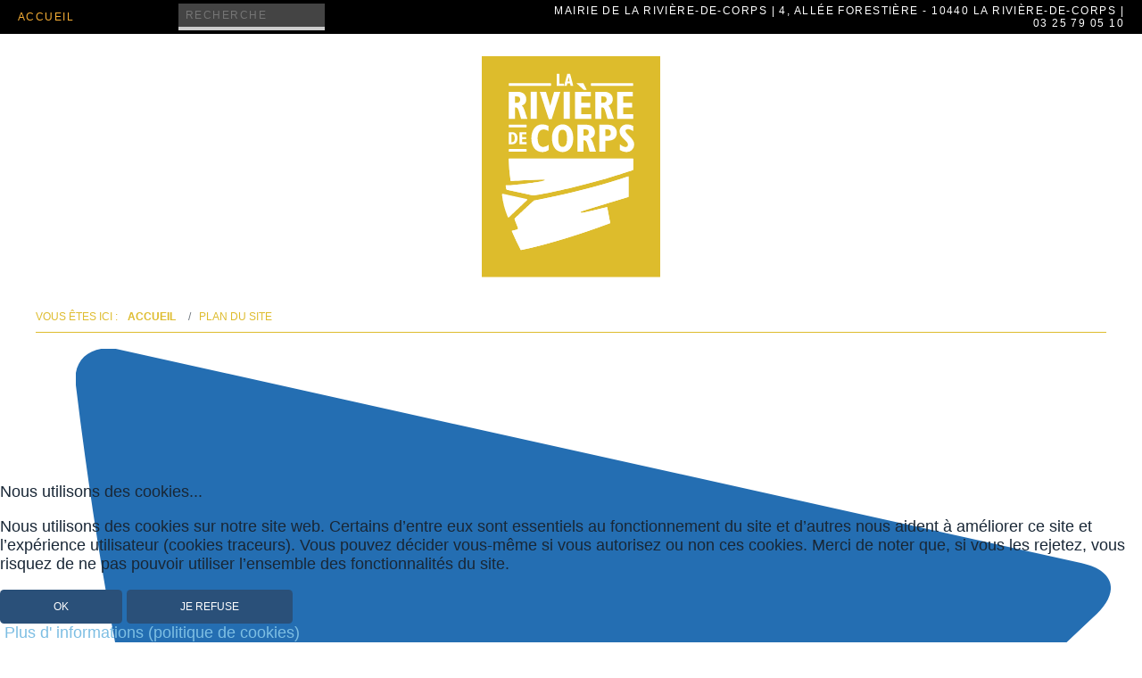

--- FILE ---
content_type: text/html; charset=utf-8
request_url: https://larivieredecorps.fr/plan-du-site.html?view=html&id=2
body_size: 18903
content:

<link rel="preconnect" href="https://fonts.googleapis.com">
<link rel="preconnect" href="https://fonts.gstatic.com" crossorigin>
<link href="https://fonts.googleapis.com/css2?family=Marmelad|Raleway:100,400,700,900&display=swap" rel="stylesheet">

<!DOCTYPE html>
<html lang="fr-fr" dir="ltr">

<head>
<script type="text/javascript">  (function(){    function blockCookies(disableCookies, disableLocal, disableSession){    if(disableCookies == 1){    if(!document.__defineGetter__){    Object.defineProperty(document, 'cookie',{    get: function(){ return ''; },    set: function(){ return true;}    });    }else{    var oldSetter = document.__lookupSetter__('cookie');    if(oldSetter) {    Object.defineProperty(document, 'cookie', {    get: function(){ return ''; },    set: function(v){    if(v.match(/reDimCookieHint\=/) || v.match(/8861a350394ffc21bd924692a566ba68\=/)) {    oldSetter.call(document, v);    }    return true;    }    });    }    }    var cookies = document.cookie.split(';');    for (var i = 0; i < cookies.length; i++) {    var cookie = cookies[i];    var pos = cookie.indexOf('=');    var name = '';    if(pos > -1){    name = cookie.substr(0, pos);    }else{    name = cookie;    }    if(name.match(/reDimCookieHint/)) {    document.cookie = name + '=; expires=Thu, 01 Jan 1970 00:00:00 GMT';    }    }    }    if(disableLocal == 1){    window.localStorage.clear();    window.localStorage.__proto__ = Object.create(window.Storage.prototype);    window.localStorage.__proto__.setItem = function(){ return undefined; };    }    if(disableSession == 1){    window.sessionStorage.clear();    window.sessionStorage.__proto__ = Object.create(window.Storage.prototype);    window.sessionStorage.__proto__.setItem = function(){ return undefined; };    }    }    blockCookies(1,1,1);    }());    </script>


    <meta charset="utf-8">
	<meta name="robots" content="max-snippet:-1, max-image-preview:large, max-video-preview:-1">
	<meta name="description" content="Site officiel de la Mairie de La Rivière-de-Corps dans l'Aube">
	<meta name="generator" content="Joomla! - Open Source Content Management">
	<title>Plan du site</title>
	<link href="/favicon.ico" rel="icon" type="image/vnd.microsoft.icon">

	<meta name="viewport" content="width=device-width, initial-scale-1.0">
    <link href="/media/templates/site/RDC2024/css/joomla4-default.css?29e9eb" rel="stylesheet">
	<link href="/media/templates/site/RDC2024/css/template.css?29e9eb" rel="stylesheet">
	<link href="/media/templates/site/RDC2024/css/user.css?29e9eb" rel="stylesheet">
	<link href="/media/system/css/joomla-fontawesome.min.css?29e9eb" rel="stylesheet">
	<link href="/media/vendor/joomla-custom-elements/css/joomla-alert.min.css?0.4.1" rel="stylesheet">
	<link href="/plugins/system/cookiehint/css/redimstyleRDC.css?29e9eb" rel="stylesheet">
	<link href="/media/plg_system_jcemediabox/css/jcemediabox.min.css?7d30aa8b30a57b85d658fcd54426884a" rel="stylesheet">
	<link href="https://larivieredecorps.fr/modules/mod_news_pro_gk5/interface/css/style.css" rel="stylesheet">
	<link href="https://cdnjs.cloudflare.com/ajax/libs/animate.css/4.1.1/animate.compat.min.css" rel="stylesheet">
	<link href="https://cdnjs.cloudflare.com/ajax/libs/font-awesome/5.15.4/css/all.min.css" rel="stylesheet">
	<link href="https://cdnjs.cloudflare.com/ajax/libs/font-awesome/5.15.4/css/v4-shims.min.css" rel="stylesheet">
	<link href="/modules/mod_djmegamenu/assets/css/theme_override.min.css?4.4.1.pro" rel="stylesheet">
	<link href="/modules/mod_djmegamenu/themes/riviere/css/djmegamenu.css?4.4.1.pro" rel="stylesheet">
	<link href="/modules/mod_djmegamenu/assets/css/offcanvas.min.css?4.4.1.pro" rel="stylesheet">
	<link href="/modules/mod_djmegamenu/mobilethemes/light/djmobilemenu.css?4.4.1.pro" rel="stylesheet">
	<link href="https://cdnjs.cloudflare.com/ajax/libs/font-awesome/4.7.0/css/font-awesome.min.css" rel="stylesheet">
	<style>#redim-cookiehint-bottom {position: fixed; z-index: 99999; left: 0px; right: 0px; bottom: 0px; top: auto !important;}</style>
	<style>.dj-hideitem, li.item-163, li.item-172, li.item-177, li.item-183, li.item-197, li.item-198 { display: none !important; }
</style>
	<style>
		@media (min-width: 1201px) { #dj-megamenu95mobile { display: none; } }
		@media (max-width: 1200px) { #dj-megamenu95, #dj-megamenu95sticky, #dj-megamenu95placeholder { display: none !important; } }
	</style>
	<style>div.mod_search93 input[type="search"]{ width:auto; }</style>

    <script src="/media/vendor/jquery/js/jquery.min.js?3.7.1"></script>
	<script src="/media/legacy/js/jquery-noconflict.min.js?504da4"></script>
	<script type="application/json" class="joomla-script-options new">{"joomla.jtext":{"ERROR":"Erreur","MESSAGE":"Message","NOTICE":"Annonce","WARNING":"Alerte","JCLOSE":"Fermer","JOK":"OK","JOPEN":"Ouvrir"},"system.paths":{"root":"","rootFull":"https:\/\/larivieredecorps.fr\/","base":"","baseFull":"https:\/\/larivieredecorps.fr\/"},"csrf.token":"86cf6458a6c6e20feb7db725feb29bb6"}</script>
	<script src="/media/system/js/core.min.js?a3d8f8"></script>
	<script src="/media/system/js/messages.min.js?9a4811" type="module"></script>
	<script src="/media/plg_system_jcemediabox/js/jcemediabox.min.js?7d30aa8b30a57b85d658fcd54426884a"></script>
	<script src="https://larivieredecorps.fr/modules/mod_news_pro_gk5/interface/scripts/engine.jquery.js"></script>
	<script src="/modules/mod_djmegamenu/assets/js/jquery.djmegamenu.min.js?4.4.1.pro" defer></script>
	<script src="/modules/mod_djmegamenu/assets/js/jquery.djmobilemenu.min.js?4.4.1.pro" defer></script>
	<script type="application/ld+json">{"@context":"https://schema.org","@type":"BreadcrumbList","@id":"https://larivieredecorps.fr/#/schema/BreadcrumbList/157","itemListElement":[{"@type":"ListItem","position":1,"item":{"@id":"https://larivieredecorps.fr/","name":"Accueil"}},{"@type":"ListItem","position":2,"item":{"@id":"https://larivieredecorps.fr/plan-du-site.html?view=html&amp;id=2","name":"Plan du site"}}]}</script>
	<script>jQuery(document).ready(function(){WfMediabox.init({"base":"\/","theme":"standard","width":"","height":"","lightbox":0,"shadowbox":0,"icons":1,"overlay":1,"overlay_opacity":0,"overlay_color":"","transition_speed":500,"close":2,"labels":{"close":"Fermer","next":"Suivant","previous":"Pr\u00e9c\u00e9dent","cancel":"Annuler","numbers":"{{numbers}}","numbers_count":"{{current}} sur {{total}}","download":"PLG_SYSTEM_JCEMEDIABOX_LABEL_DOWNLOAD"},"swipe":true,"expand_on_click":true});});</script>
	<link rel="stylesheet preload" href="https://cdnjs.cloudflare.com/ajax/libs/animate.css/4.1.1/animate.compat.min.css" as="style">
	<link rel="stylesheet preload" href="https://cdnjs.cloudflare.com/ajax/libs/font-awesome/5.15.4/css/all.min.css" as="style">
	<link rel="stylesheet preload" href="https://cdnjs.cloudflare.com/ajax/libs/font-awesome/5.15.4/css/v4-shims.min.css" as="style">
	<link rel="stylesheet preload" href="https://cdnjs.cloudflare.com/ajax/libs/font-awesome/4.7.0/css/font-awesome.min.css" as="style">
	<!-- Start: Google Structured Data -->
<script type="application/ld+json" data-type="gsd">
{
    "@context": "https://schema.org",
    "@type": "BreadcrumbList",
    "itemListElement": [
        {
            "@type": "ListItem",
            "position": 1,
            "name": "Accueil",
            "item": "https://larivieredecorps.fr"
        },
        {
            "@type": "ListItem",
            "position": 2,
            "name": "Plan du site",
            "item": "https://larivieredecorps.fr/plan-du-site.html"
        }
    ]
}
</script>
<!-- End: Google Structured Data -->

<link rel="stylesheet" type="text/css" href="/media/smartslider3/src/SmartSlider3/Application/Frontend/Assets/dist/smartslider.min.css?ver=667fb12b" media="all">
<style data-related="n2-ss-10">div#n2-ss-10 .n2-ss-slider-1{display:grid;position:relative;}div#n2-ss-10 .n2-ss-slider-2{display:grid;position:relative;overflow:hidden;padding:0px 0px 0px 0px;border:0px solid RGBA(62,62,62,1);border-radius:0px;background-clip:padding-box;background-repeat:repeat;background-position:50% 50%;background-size:cover;background-attachment:scroll;z-index:1;}div#n2-ss-10:not(.n2-ss-loaded) .n2-ss-slider-2{background-image:none !important;}div#n2-ss-10 .n2-ss-slider-3{display:grid;grid-template-areas:'cover';position:relative;overflow:hidden;z-index:10;}div#n2-ss-10 .n2-ss-slider-3 > *{grid-area:cover;}div#n2-ss-10 .n2-ss-slide-backgrounds,div#n2-ss-10 .n2-ss-slider-3 > .n2-ss-divider{position:relative;}div#n2-ss-10 .n2-ss-slide-backgrounds{z-index:10;}div#n2-ss-10 .n2-ss-slide-backgrounds > *{overflow:hidden;}div#n2-ss-10 .n2-ss-slide-background{transform:translateX(-100000px);}div#n2-ss-10 .n2-ss-slider-4{place-self:center;position:relative;width:100%;height:100%;z-index:20;display:grid;grid-template-areas:'slide';}div#n2-ss-10 .n2-ss-slider-4 > *{grid-area:slide;}div#n2-ss-10.n2-ss-full-page--constrain-ratio .n2-ss-slider-4{height:auto;}div#n2-ss-10 .n2-ss-slide{display:grid;place-items:center;grid-auto-columns:100%;position:relative;z-index:20;-webkit-backface-visibility:hidden;transform:translateX(-100000px);}div#n2-ss-10 .n2-ss-slide{perspective:1000px;}div#n2-ss-10 .n2-ss-slide-active{z-index:21;}.n2-ss-background-animation{position:absolute;top:0;left:0;width:100%;height:100%;z-index:3;}div#n2-ss-10 .n-uc-97Kg8WaHhhTo{padding:10px 10px 10px 10px}div#n2-ss-10 .n-uc-Pwk0nhYMRyX3-inner{padding:10px 10px 10px 10px;justify-content:center}div#n2-ss-10 .n-uc-Pwk0nhYMRyX3{align-self:center;}div#n2-ss-10 .n-uc-ZrSmkFWPdqNu{align-self:center;}div#n2-ss-10 .n2-ss-slider-1{min-height:300px;}@media (min-width: 1200px){div#n2-ss-10 [data-hide-desktopportrait="1"]{display: none !important;}}@media (orientation: landscape) and (max-width: 1199px) and (min-width: 901px),(orientation: portrait) and (max-width: 1199px) and (min-width: 701px){div#n2-ss-10 [data-hide-tabletportrait="1"]{display: none !important;}}@media (orientation: landscape) and (max-width: 900px),(orientation: portrait) and (max-width: 700px){div#n2-ss-10 [data-hide-mobileportrait="1"]{display: none !important;}}</style>
<script>(function(){this._N2=this._N2||{_r:[],_d:[],r:function(){this._r.push(arguments)},d:function(){this._d.push(arguments)}}}).call(window);!function(e,i,o,r){(i=e.match(/(Chrome|Firefox|Safari)\/(\d+)\./))&&("Chrome"==i[1]?r=+i[2]>=32:"Firefox"==i[1]?r=+i[2]>=65:"Safari"==i[1]&&(o=e.match(/Version\/(\d+)/)||e.match(/(\d+)[0-9_]+like Mac/))&&(r=+o[1]>=14),r&&document.documentElement.classList.add("n2webp"))}(navigator.userAgent);</script><script src="/media/smartslider3/src/SmartSlider3/Application/Frontend/Assets/dist/n2.min.js?ver=667fb12b" defer async></script>
<script src="/media/smartslider3/src/SmartSlider3/Application/Frontend/Assets/dist/smartslider-frontend.min.js?ver=667fb12b" defer async></script>
<script src="/media/smartslider3/src/SmartSlider3/Slider/SliderType/Simple/Assets/dist/ss-simple.min.js?ver=667fb12b" defer async></script>
<script>_N2.r('documentReady',function(){_N2.r(["documentReady","smartslider-frontend","ss-simple"],function(){new _N2.SmartSliderSimple('n2-ss-10',{"admin":false,"background.video.mobile":1,"loadingTime":2000,"randomize":{"randomize":0,"randomizeFirst":0},"callbacks":"","alias":{"id":0,"smoothScroll":0,"slideSwitch":0,"scroll":1},"align":"normal","isDelayed":0,"responsive":{"mediaQueries":{"all":false,"desktopportrait":["(min-width: 1200px)"],"tabletportrait":["(orientation: landscape) and (max-width: 1199px) and (min-width: 901px)","(orientation: portrait) and (max-width: 1199px) and (min-width: 701px)"],"mobileportrait":["(orientation: landscape) and (max-width: 900px)","(orientation: portrait) and (max-width: 700px)"]},"base":{"slideOuterWidth":1600,"slideOuterHeight":300,"sliderWidth":1600,"sliderHeight":300,"slideWidth":1600,"slideHeight":300},"hideOn":{"desktopLandscape":false,"desktopPortrait":false,"tabletLandscape":false,"tabletPortrait":false,"mobileLandscape":false,"mobilePortrait":false},"onResizeEnabled":true,"type":"fullwidth","sliderHeightBasedOn":"real","focusUser":1,"focusEdge":"auto","breakpoints":[{"device":"tabletPortrait","type":"max-screen-width","portraitWidth":1199,"landscapeWidth":1199},{"device":"mobilePortrait","type":"max-screen-width","portraitWidth":700,"landscapeWidth":900}],"enabledDevices":{"desktopLandscape":0,"desktopPortrait":1,"tabletLandscape":0,"tabletPortrait":1,"mobileLandscape":0,"mobilePortrait":1},"sizes":{"desktopPortrait":{"width":1600,"height":300,"max":3000,"min":1200},"tabletPortrait":{"width":701,"height":131,"customHeight":false,"max":1199,"min":701},"mobilePortrait":{"width":320,"height":60,"customHeight":false,"max":900,"min":320}},"overflowHiddenPage":0,"focus":{"offsetTop":"","offsetBottom":""}},"controls":{"mousewheel":0,"touch":0,"keyboard":1,"blockCarouselInteraction":1},"playWhenVisible":1,"playWhenVisibleAt":0.5,"lazyLoad":0,"lazyLoadNeighbor":0,"blockrightclick":0,"maintainSession":0,"autoplay":{"enabled":0,"start":1,"duration":5000,"autoplayLoop":1,"allowReStart":0,"pause":{"click":1,"mouse":"0","mediaStarted":1},"resume":{"click":0,"mouse":"0","mediaEnded":1,"slidechanged":0},"interval":1,"intervalModifier":"loop","intervalSlide":"current"},"perspective":1000,"layerMode":{"playOnce":0,"playFirstLayer":1,"mode":"skippable","inAnimation":"mainInEnd"},"parallax":{"enabled":1,"mobile":0,"is3D":0,"animate":1,"horizontal":"mouse","vertical":"mouse","origin":"slider","scrollmove":"both"},"postBackgroundAnimations":{"data":{"transformOrigin":"50% 50%","animations":[{"duration":5,"strength":["x"],"from":{"scale":1.5,"x":0},"to":{"scale":1.5,"x":100}}]},"speed":"default","strength":"default"},"bgAnimations":0,"mainanimation":{"type":"fade","duration":800,"delay":0,"ease":"easeOutQuad","shiftedBackgroundAnimation":"auto"},"carousel":1,"initCallbacks":function(){}})})});</script><style>
.ba-form-1,
.ba-form-message-popup[data-form="1"],
.forms-calendar-wrapper[data-form="1"],
.ba-form-authorize-modal[data-form="1"],
.ba-form-paypal-modal[data-form="1"] {
    --form-width-value: 100%;
	--form-width-fullwidth: auto;
	--form-background-color: rgba(255, 255, 255, 0);
	--form-padding-top: 0px;
	--form-padding-right: 0px;
	--form-padding-bottom: 0px;
	--form-padding-left: 0px;
	--form-border-top: 0;
	--form-border-right: 0;
	--form-border-bottom: 0;
	--form-border-left: 0;
	--form-border-color: #e3e3e3;
	--form-border-radius: 0px;
	--form-border-width: 1px;
	--form-shadow-value: 0;
	--form-shadow-color: rgba(0, 0, 0, 0.15);
	--label-typography-font-family: Open Sans;
	--label-typography-font-size: 16px;
	--label-typography-letter-spacing: 0px;
	--label-typography-line-height: 24px;
	--label-typography-color: rgba(255, 255, 255, 1);
	--label-typography-font-weight: normal;
	--label-typography-text-align: left;
	--label-typography-font-style: normal;
	--label-typography-text-transform: uppercase;
	--field-background-color: #f5f8f9;
	--field-padding-top: 10px;
	--field-padding-right: 15px;
	--field-padding-bottom: 10px;
	--field-padding-left: 15px;
	--field-margin-top: 6px;
	--field-margin-bottom: 6px;
	--field-border-top: 0;
	--field-border-right: 0;
	--field-border-bottom: 0;
	--field-border-left: 0;
	--field-border-color: #e3e3e3;
	--field-border-radius: 0px;
	--field-border-width: 1px;
	--field-typography-font-family: Open Sans;
	--field-typography-font-size: 18px;
	--field-typography-letter-spacing: 0px;
	--field-typography-line-height: 24px;
	--field-typography-color: #212121;
	--field-typography-font-weight: normal;
	--field-typography-text-align: left;
	--field-typography-font-style: normal;
	--field-typography-text-transform: none;
	--field-icon-size: 24px;
	--field-icon-color: #212121;
	--field-icon-text-align: flex-start;
	--theme-color: rgba(246, 174, 53, 1);
	--lightbox-color: rgba(0,0,0,0.15);
	}
</style>
<script>
var JUri = 'https://larivieredecorps.fr/',
	uploads_storage = 'images/baforms/uploads',
	loadFormsMap = {"load":false};
window.conditionLogic = window.conditionLogic ? window.conditionLogic : {};
window.conditionLogic[1] = [];
</script>
<style>
.forms-recaptcha {
	text-align: center;
}
.ba-checkbox-title {
	color: #fff;
  font-size: 0.8em;
  line-height: 1.3em;
}</style>

	<link href="https://larivieredecorps.fr/components/com_baforms/assets/css/ba-style.css?2.4.0" rel="stylesheet" type="text/css">
	<link href="https://larivieredecorps.fr/media/templates/administrator/atum/css/vendor/fontawesome-free/fontawesome.css" rel="stylesheet" type="text/css">
	<link href="https://larivieredecorps.fr/components/com_baforms/assets/icons/material/material.css" rel="stylesheet" type="text/css">
	<link href="//fonts.googleapis.com/css?family=Open+Sans" rel="stylesheet" type="text/css"><script src="/media/vendor/jquery/js/jquery.min.js"></script><script src="https://larivieredecorps.fr/components/com_baforms/assets/js/ba-form.js?2.4.0"></script></head>
<body class="site com_osmap view-html no-layout no-task -rdc07"><div class="dj-offcanvas-wrapper"><div class="dj-offcanvas-pusher"><div class="dj-offcanvas-pusher-in">

<div class="container">
	
	<div class="bloctop">
					<div class="lignetop">
<div id="mod-custom160" class="mod-custom custom">
    <p><a href="/" title="retour à la page d'accueil...">Accueil</a></p></div>
<div class="search-recherche mod_search93">
	<form action="/plan-du-site.html?view=html&amp;id=2" method="post" class="form-inline" role="search">
		<label for="mod-search-searchword93" class="element-invisible"> </label> <input name="searchword" id="mod-search-searchword93" maxlength="200"  class="inputbox search-query input-medium" type="search" size="20" placeholder="RECHERCHE" />		<input type="hidden" name="task" value="search" />
		<input type="hidden" name="option" value="com_search" />
		<input type="hidden" name="Itemid" value="143" />
	</form>
</div>

<div id="mod-custom98" class="mod-custom custom">
    <p>Mairie de La Rivière-de-Corps | 4, allée Forestière - 10440 La Rivière-de-Corps | 03 25 79 05 10</p></div>
<div id="dj-megamenu95mobileWrap" class="-menumobile"></div>
</div>
							<div><div class="n2_clear"><ss3-force-full-width data-overflow-x="body" data-horizontal-selector="body"><div class="n2-section-smartslider fitvidsignore  n2_clear" data-ssid="10"><div id="n2-ss-10-align" class="n2-ss-align"><div class="n2-padding"><div id="n2-ss-10" data-creator="Smart Slider 3" data-responsive="fullwidth" class="n2-ss-slider n2-ow n2-has-hover n2notransition  n2-ss-feature-post-bg-loader">
        <div class="n2-ss-slider-1 n2_ss__touch_element n2-ow">
            <div class="n2-ss-slider-2 n2-ow">
                                                <div class="n2-ss-slider-3 n2-ow">

                    <div class="n2-ss-slide-backgrounds n2-ow-all"><div class="n2-ss-slide-background" data-public-id="1" data-mode="fill"><div data-color="RGBA(255,255,255,1)" style="background-color: RGBA(255,255,255,1);" class="n2-ss-slide-background-color"></div></div></div>                    <div class="n2-ss-slider-4 n2-ow">
                        <svg xmlns="http://www.w3.org/2000/svg" viewBox="0 0 1600 300" data-related-device="desktopPortrait" class="n2-ow n2-ss-preserve-size n2-ss-preserve-size--slider n2-ss-slide-limiter"></svg><div data-first="1" data-slide-duration="0" data-id="18" data-slide-public-id="1" data-title="Logo" class="n2-ss-slide n2-ow  n2-ss-slide-18"><div role="note" class="n2-ss-slide--focus" tabindex="-1">Logo</div><div class="n2-ss-layers-container n2-ss-slide-limiter n2-ow"><div class="n2-ss-layer n2-ow n-uc-97Kg8WaHhhTo" data-sstype="slide" data-pm="default"><div class="n2-ss-layer n2-ow n-uc-Pwk0nhYMRyX3" data-pm="default" data-sstype="content" data-hasbackground="0"><div class="n2-ss-section-main-content n2-ss-layer-with-background n2-ss-layer-content n2-ow n-uc-Pwk0nhYMRyX3-inner"><div class="n2-ss-layer n2-ow n-uc-ZrSmkFWPdqNu" data-pm="normal" data-sstype="layer"><div class=" n2-ss-item-image-content n2-ss-item-content n2-ow-all"><img id="n2-ss-10item1" alt="" class="skip-lazy" style="width:auto;height:250px" data-skip-lazy="1" src="/images/sliders/Logo-RdC-07.svg" /></div></div></div></div></div></div></div>                    </div>

                                    </div>
            </div>
        </div>
        </div><ss3-loader></ss3-loader></div></div><div class="n2_clear"></div></div></ss3-force-full-width></div></div><nav class="mod-breadcrumbs__wrapper" aria-label="Fil d&#039;Ariane 7">
    <ol class="mod-breadcrumbs breadcrumb px-3 py-2">
                    <li class="mod-breadcrumbs__here float-start">
                Vous êtes ici : &#160;
            </li>
        
        <li class="mod-breadcrumbs__item breadcrumb-item"><a href="/" class="pathway"><span>Accueil</span></a></li><li class="mod-breadcrumbs__item breadcrumb-item active"><span>Plan du site</span></li>    </ol>
    </nav>
<div class="dj-megamenu-wrapper" data-joomla4 data-tmpl="RDC2024">
			<div id="dj-megamenu95sticky" class="dj-megamenu dj-megamenu-riviere dj-megamenu-wcag horizontalMenu  dj-fa-1 dj-megamenu-sticky" style="display: none;">
					</div>
		<ul id="dj-megamenu95" class="dj-megamenu dj-megamenu-riviere dj-megamenu-wcag horizontalMenu  dj-fa-1" data-options='{"wrap":null,"animIn":"fadeInUp","animOut":"zoomOut","animSpeed":"normal","openDelay":"250","closeDelay":"500","event":"mouseenter","eventClose":"mouseleave","parentOpen":"0","fixed":"1","offset":"0","theme":"riviere","direction":"ltr","wcag":"1","overlay":"0"}' data-trigger="1200" role="menubar" aria-label="DJ-MegaMenu">
		<li class="dj-up itemid124 first fullsub parent" role="none"><a class="dj-up_a  withsubtitle lienmenu01"  aria-haspopup="true" aria-expanded="false" href="/vie-municipale.html"  role="menuitem"><span class="dj-drop" ><img class="dj-icon" src="/images/menu/rectangle-01.svg" alt=""   aria-hidden="true" /><span class="image-title"><span class="name">Vie</span><small class="subtitle">Municipale</small></span><span class="arrow" aria-hidden="true"></span></span></a><div class="dj-subwrap  multiple_cols subcols4" style="width: 100%;"><div class="dj-subwrap-in" style="width: 100%;"><div class="dj-subcol" style="width:25%"><ul class="dj-submenu" role="menu" aria-label="Vie"><li class="itemid157 first" role="none"><a class=" lien1" href="/vie-municipale/votre-commune.html"  role="menuitem"><span class="title"><span class="name">Votre commune</span></span><span class="html-after">Bienvenue à La Rivière-de-Corps</span></a></li><li class="itemid199" role="none"><a class=" lien1" href="/vie-municipale/le-conseil-municipal-et-les-commissions.html"  role="menuitem"><span class="title"><span class="name">Le conseil municipal et les commissions</span></span><span class="html-after">Affaires de la commune : qui gère quoi ?</span></a></li><li class="itemid200" role="none"><a class=" lien1" href="/vie-municipale/comptes-rendus-des-conseils-municipaux.html"  role="menuitem"><span class="title"><span class="name">Comptes-rendus des conseils municipaux</span></span><span class="html-after">Retrouvez les comptes-rendus pour chaque séance</span></a></li></ul></div><div class="dj-subcol" style="width:25%"><ul class="dj-submenu" role="menu" aria-label="Les représentations extérieures"><li class="itemid201 first" role="none"><a class=" lien1" href="/vie-municipale/les-representations-exterieures.html"  role="menuitem"><span class="title"><span class="name">Les représentations extérieures</span></span><span class="html-after">Pour l'énergie et la distribution des eaux</span></a></li><li class="itemid202" role="none"><a class=" lien1" href="/vie-municipale/les-services-municipaux.html"  role="menuitem"><span class="title"><span class="name">Les services municipaux</span></span><span class="html-after">Les différents champs d'action de votre mairie</span></a></li><li class="itemid159" role="none"><a class=" lien1" href="/vie-municipale/vos-demarches.html"  font-size="11px" role="menuitem"><span class="title"><span class="name">Vos démarches</span></span><span class="html-after">Mariage, listes électorales, factures... on vous guide</span></a></li></ul></div><div class="dj-subcol" style="width:25%"><ul class="dj-submenu" role="menu" aria-label="Les finances communales"><li class="itemid160 first" role="none"><a class=" lien1" href="/vie-municipale/les-finances-communales.html"  font-size="11px" role="menuitem"><span class="title"><span class="name">Les finances communales</span></span><span class="html-after">Retrouvez les orientations budgétaires pour la commune</span></a></li><li class="itemid161" role="none"><a class=" lien1" href="/vie-municipale/les-commandes-publiques.html"  font-size="11px" role="menuitem"><span class="title"><span class="name">Les commandes publiques</span></span><span class="html-after">Consultez ici les marchés publics</span></a></li><li class="itemid162" role="none"><a class=" lien1" href="/vie-municipale/le-bulletin-municipal.html"  font-size="11px" role="menuitem"><span class="title"><span class="name">Le bulletin municipal</span></span><span class="html-after">Avez-vous lu le dernier numéro du « Petit Ribocortin » ?</span></a></li></ul></div><div class="dj-subcol" style="width:25%"><ul class="dj-submenu" role="menu" aria-label="Actualités-01"><li class="itemid163 first withmodule" role="menuitem"><div class="modules-wrap">	<div class="nspMain autoanim -menuactus1" id="nsp-nsp-132" data-config="{
				'animation_speed': 400,
				'animation_interval': 5000,
				'animation_function': 'Fx.Transitions.Expo.easeIn',
				'news_column': 1,
				'news_rows': 1,
				'links_columns_amount': 1,
				'links_amount': 0
			}">
		
					<div class="nspArts bottom" style="width:100%;">
								<div class="nspTopInterface">
										<ul class="nspPagination">
												<li><a href="#">1</a></li>
												<li><a href="#">2</a></li>
												<li><a href="#">3</a></li>
												<li><a href="#">4</a></li>
											</ul>
					
									</div>
								<div class="nspArtScroll1">
					<div class="nspArtScroll2 nspPages6">
																	<div class="nspArtPage active nspCol6">
																				<div class="nspArt nspCol1" style="padding:0;">
								<h4 class="nspHeader tleft fnull has-image"><a href="/vie-municipale/503-voeux-de-la-municipalite-invitation.html"  title="Vœux de la municipalité - invitation" target="_self">Vœux de la municipalité - invitation</a></h4><p class="nspText tleft fnull">Christophe CHOMAT, maire de La Rivière-de-Corps et le conseil municipal auront le plaisir de présenter les vœux de la municipalité...</p>							</div>
												</div>
						<div class="nspArtPage nspCol6">
																															<div class="nspArt nspCol1" style="padding:0;">
								<h4 class="nspHeader tleft fnull has-image"><a href="/vie-municipale/501-meilleurs-voeux-2026.html"  title="Meilleurs Vœux 2026 !" target="_self">Meilleurs Vœux 2026 !</a></h4><p class="nspText tleft fnull">Christophe CHOMAT, maire de La Rivière-de-Corps et le conseil municipal vous adressent leurs meilleurs vœux pour cette année 2026 </p>							</div>
												</div>
						<div class="nspArtPage nspCol6">
																															<div class="nspArt nspCol1" style="padding:0;">
								<h4 class="nspHeader tleft fnull has-image"><a href="/vie-municipale/462-le-bon-plan-de-la-commune.html"  title="Le bon plan (de la commune)" target="_self">Le bon plan (de la commune)</a></h4><p class="nspText tleft fnull">Pour rappel, la mairie met à votre disposition des plans de la commune sous forme de dépliants, que vous pouvez...</p>							</div>
												</div>
						<div class="nspArtPage nspCol6">
																															<div class="nspArt nspCol1" style="padding:0;">
								<h4 class="nspHeader tleft fnull has-image"><a href="/vie-municipale/461-enquete-statistique-sur-l-emploi-le-chomage-et-l-inactivite-2.html"  title="Enquête statistique sur l&#039;emploi, le chômage et l&#039;inactivité" target="_self">Enquête statistique sur l&#039;emploi, le chômage et l&#039;&hellip;</a></h4><p class="nspText tleft fnull">L'Institut National de la Statistique et des Études Économiques (Insee) effectue depuis de nombreuses années sur toute l'année une importante...</p>							</div>
												</div>
																</div>

									</div>
			</div>
		
		
			</div>
</div></li></ul></div></div></div></li><li class="dj-up itemid125 fullsub parent" role="none"><a class="dj-up_a  withsubtitle lienmenu02"  aria-haspopup="true" aria-expanded="false" href="/enfance-jeunesse.html"  role="menuitem"><span class="dj-drop" ><img class="dj-icon" src="/images/menu/rectangle-02.svg" alt=""   aria-hidden="true" /><span class="image-title"><span class="name">Enfance</span><small class="subtitle">&amp; Jeunesse</small></span><span class="arrow" aria-hidden="true"></span></span></a><div class="dj-subwrap  multiple_cols subcols4" style="width: 100%;"><div class="dj-subwrap-in" style="width: 100%;"><div class="dj-subcol" style="width:25%"><ul class="dj-submenu" role="menu" aria-label="Enfance"><li class="itemid166 first" role="none"><a class=" lien2" href="/enfance-jeunesse/le-projet-educatif.html"  font-size="11px" role="menuitem"><span class="title"><span class="name">Le projet éducatif</span></span><span class="html-after">enjeux et objectifs de la mission éducative</span></a></li><li class="itemid167" role="none"><a class=" lien2" href="/enfance-jeunesse/l-ecole.html"  font-size="11px" role="menuitem"><span class="title"><span class="name">L'école</span></span><span class="html-after">la maternelle et l'élémentaire</span></a></li><li class="itemid169" role="none"><a class=" lien2" href="/enfance-jeunesse/la-restauration-scolaire.html"  font-size="11px" role="menuitem"><span class="title"><span class="name">La restauration scolaire</span></span><span class="html-after">à table, les enfants !</span></a></li></ul></div><div class="dj-subcol" style="width:25%"><ul class="dj-submenu" role="menu" aria-label="L'accueil périscolaire"><li class="itemid168 first" role="none"><a class=" lien2" href="/enfance-jeunesse/l-accueil-periscolaire.html"  font-size="11px" role="menuitem"><span class="title"><span class="name">L'accueil périscolaire</span></span><span class="html-after">des solutions d'accueil avant ou après l'école</span></a></li><li class="itemid170" role="none"><a class=" lien2" href="/enfance-jeunesse/les-p-tits-loups-de-la-riv.html"  font-size="11px" role="menuitem"><span class="title"><span class="name">Les P'tits Loups de la Riv'</span></span><span class="html-after">de 3 à 8 ans, les mercredis et vacances scolaires</span></a></li><li class="itemid252" role="none"><a class=" lien2" href="/enfance-jeunesse/pass-ados.html"  role="menuitem"><span class="title"><span class="name">Pass' Ados</span></span><span class="html-after">de 9 à 12 ans, les mercredis et vacances scolaires</span></a></li></ul></div><div class="dj-subcol" style="width:25%"><ul class="dj-submenu" role="menu" aria-label="Fun' Ados"><li class="itemid171 first" role="none"><a class=" lien2" href="/enfance-jeunesse/fun-ados.html"  font-size="11px" role="menuitem"><span class="title"><span class="name">Fun' Ados</span></span><span class="html-after">de 13 à 18 ans, les mercredis, les vendredis en fin de journée et vacances scolaires</span></a></li><li class="itemid181" role="none"><a class=" lien2" href="/enfance-jeunesse/semaines-multi-activites.html"  role="menuitem"><span class="title"><span class="name">Semaines multi-activités</span></span><span class="html-after">programme à la carte pour les 5-11 ans</span></a></li></ul></div><div class="dj-subcol" style="width:25%"><ul class="dj-submenu" role="menu" aria-label="Actualités-02"><li class="itemid172 first withmodule" role="menuitem"><div class="modules-wrap">	<div class="nspMain autoanim -menuactus2" id="nsp-nsp-133" data-config="{
				'animation_speed': 400,
				'animation_interval': 5000,
				'animation_function': 'Fx.Transitions.Expo.easeIn',
				'news_column': 1,
				'news_rows': 1,
				'links_columns_amount': 1,
				'links_amount': 0
			}">
		
					<div class="nspArts bottom" style="width:100%;">
								<div class="nspArtScroll1">
					<div class="nspArtScroll2 nspPages6">
																	<div class="nspArtPage active nspCol6">
																				<div class="nspArt nspCol1" style="padding:0;">
								<h4 class="nspHeader tleft fnull has-image"><a href="/enfance-jeunesse/pass-ados/79-pass-ados.html"  title="Pass&#039; Ados" target="_self">Pass&#039; Ados</a></h4><p class="nspText tleft fnull">Le Pass' Ados est une structure qui accueille les enfants de 9 à 12 ans (du CM1 à la 6ème)...</p>							</div>
												</div>
																</div>

									</div>
			</div>
		
		
			</div>
</div></li></ul></div></div></div></li><li class="dj-up itemid126 fullsub parent" role="none"><a class="dj-up_a  withsubtitle lienmenu03"  aria-haspopup="true" aria-expanded="false" href="/action-sociale-sante.html"  role="menuitem"><span class="dj-drop" ><img class="dj-icon" src="/images/menu/rectangle-03.svg" alt=""   aria-hidden="true" /><span class="image-title"><span class="name">Action sociale</span><small class="subtitle">&amp; Petite Enfance</small></span><span class="arrow" aria-hidden="true"></span></span></a><div class="dj-subwrap  multiple_cols subcols3" style="width: 100%;"><div class="dj-subwrap-in" style="width: 100%;"><div class="dj-subcol" style="width:38%"><ul class="dj-submenu" role="menu" aria-label="Action sociale"><li class="itemid173 first" role="none"><a class=" lien3" href="/action-sociale-sante/le-ccas.html"  font-size="11px" role="menuitem"><span class="title"><span class="name">Le CCAS</span></span><span class="html-after">Le Centre Communal d'Action Sociale en quelques mots</span></a></li><li class="itemid174" role="none"><a class=" lien3" href="/action-sociale-sante/seniors.html"  font-size="11px" role="menuitem"><span class="title"><span class="name">Seniors</span></span><span class="html-after">Tout pour le bien-être des personnes âgées</span></a></li></ul></div><div class="dj-subcol" style="width:37%"><ul class="dj-submenu" role="menu" aria-label="Assistante sociale"><li class="itemid175 first" role="none"><a class=" lien3" href="/action-sociale-sante/assistante-sociale.html"  font-size="11px" role="menuitem"><span class="title"><span class="name">Assistante sociale</span></span><span class="html-after">Un contact privilégié pour surmonter les difficultés</span></a></li><li class="itemid176" role="none"><a class=" lien3" href="/action-sociale-sante/petite-enfance.html"  font-size="11px" role="menuitem"><span class="title"><span class="name">Petite enfance</span></span><span class="html-after">L'enfant de 0 à 3 ans</span></a></li></ul></div><div class="dj-subcol" style="width:25%"><ul class="dj-submenu" role="menu" aria-label="Actualités-03"><li class="itemid177 first withmodule" role="menuitem"><div class="modules-wrap">	<div class="nspMain autoanim -menuactus3" id="nsp-nsp-134" data-config="{
				'animation_speed': 400,
				'animation_interval': 5000,
				'animation_function': 'Fx.Transitions.Expo.easeIn',
				'news_column': 1,
				'news_rows': 1,
				'links_columns_amount': 1,
				'links_amount': 0
			}">
		
					<div class="nspArts bottom" style="width:100%;">
								<div class="nspArtScroll1">
					<div class="nspArtScroll2 nspPages6">
																	<div class="nspArtPage active nspCol6">
																				<div class="nspArt nspCol1" style="padding:0;">
								<h4 class="nspHeader tleft fnull has-image"><a href="/action-sociale-sante/165-point-conseil-emploi-permanences-a-la-riviere-de-corps.html"  title="Point Conseil Emploi : permanences à La Rivière-de-Corps" target="_self">Point Conseil Emploi : permanences à La Rivière-de-Corps</a></h4><p class="nspText tleft fnull">Au cours de votre vie, vous pouvez être amené à rechercher un emploi, souhaiter en changer, obtenir des informations sur...</p>							</div>
												</div>
																</div>

									</div>
			</div>
		
		
			</div>
</div></li></ul></div></div></div></li><li class="dj-up itemid127 fullsub parent" role="none"><a class="dj-up_a  withsubtitle lienmenu04"  aria-haspopup="true" aria-expanded="false" href="/culture-loisirs.html"  role="menuitem"><span class="dj-drop" ><img class="dj-icon" src="/images/menu/rectangle-04.svg" alt=""   aria-hidden="true" /><span class="image-title"><span class="name">Sortir</span><small class="subtitle">&amp; Bouger</small></span><span class="arrow" aria-hidden="true"></span></span></a><div class="dj-subwrap  multiple_cols subcols3" style="width: 100%;"><div class="dj-subwrap-in" style="width: 100%;"><div class="dj-subcol" style="width:38%"><ul class="dj-submenu" role="menu" aria-label="Sortir"><li class="itemid178 first" role="none"><a class=" lien4" href="/culture-loisirs/les-infrastructures.html"  role="menuitem"><span class="title"><span class="name">Les infrastructures</span></span><span class="html-after">3 sites pour vos manifestations</span></a></li><li class="itemid179" role="none"><a class=" lien4" href="/culture-loisirs/les-associations.html"  role="menuitem"><span class="title"><span class="name">Les associations</span></span><span class="html-after">Retrouvez la liste des associations actives sur la commune</span></a></li><li class="itemid358" role="none"><a class=" lien4" href="/culture-loisirs/la-boite-a-l-etre.html"  role="menuitem"><span class="title"><span class="name">La Boîte à l'Être</span></span><span class="html-after">Un espace médiathèque, des ateliers et des permanences au cœur d'un même lieu intergénérationnel</span></a></li></ul></div><div class="dj-subcol" style="width:37%"><ul class="dj-submenu" role="menu" aria-label="Les manifestations"><li class="itemid180 first" role="none"><a class=" lien4" href="/culture-loisirs/les-manifestations.html"  role="menuitem"><span class="title"><span class="name">Les manifestations</span></span><span class="html-after">À vos agendas !</span></a></li><li class="itemid182" role="none"><a class=" lien4" href="/culture-loisirs/vos-demarches.html"  role="menuitem"><span class="title"><span class="name">Vos démarches</span></span><span class="html-after">location de salle, organisation d'un évènement, subventions...</span></a></li></ul></div><div class="dj-subcol" style="width:25%"><ul class="dj-submenu" role="menu" aria-label="Actualités-04"><li class="itemid183 first withmodule" role="menuitem"><div class="modules-wrap">	<div class="nspMain autoanim -menuactus4" id="nsp-nsp-135" data-config="{
				'animation_speed': 400,
				'animation_interval': 5000,
				'animation_function': 'Fx.Transitions.Expo.easeIn',
				'news_column': 1,
				'news_rows': 1,
				'links_columns_amount': 1,
				'links_amount': 0
			}">
		
					<div class="nspArts bottom" style="width:100%;">
								<div class="nspTopInterface">
										<ul class="nspPagination">
												<li><a href="#">1</a></li>
												<li><a href="#">2</a></li>
											</ul>
					
									</div>
								<div class="nspArtScroll1">
					<div class="nspArtScroll2 nspPages6">
																	<div class="nspArtPage active nspCol6">
																				<div class="nspArt nspCol1" style="padding:0;">
								<h4 class="nspHeader tleft fnull has-image"><a href="/culture-loisirs/500-la-boite-a-letre-programme-de-janvier.html"  title="La Boîte à l&#039;Être : programme de janvier" target="_self">La Boîte à l&#039;Être : programme de janvier</a></h4><p class="nspText tleft fnull">Le prochain programme de la Boîte à l'Être est d'ores et déjà disponible ; rendez-vous en janvier pour la réouverture...</p>							</div>
												</div>
						<div class="nspArtPage nspCol6">
																															<div class="nspArt nspCol1" style="padding:0;">
								<h4 class="nspHeader tleft fnull has-image"><a href="/culture-loisirs/471-rejoignez-le-groupe-vocal.html"  title="Rejoignez le Groupe Vocal !" target="_self">Rejoignez le Groupe Vocal !</a></h4><p class="nspText tleft fnull">Le Groupe Vocal de La Boîte à l'Être fait aussi sa rentrée...
Nous recherchons de nouveaux chanteurs et chanteuses (tous âges...</p>							</div>
												</div>
																</div>

									</div>
			</div>
		
		
			</div>
</div></li></ul></div></div></div></li><li class="dj-up itemid128 fullsub parent" role="none"><a class="dj-up_a  withsubtitle lienmenu05"  aria-haspopup="true" aria-expanded="false" href="/cadre-de-vie-urbanisme.html"  role="menuitem"><span class="dj-drop" ><img class="dj-icon" src="/images/menu/rectangle-05.svg" alt=""   aria-hidden="true" /><span class="image-title"><span class="name">Cadre de vie</span><small class="subtitle">&amp; Urbanisme</small></span><span class="arrow" aria-hidden="true"></span></span></a><div class="dj-subwrap  multiple_cols subcols4" style="width: 100%;"><div class="dj-subwrap-in" style="width: 100%;"><div class="dj-subcol" style="width:25%"><ul class="dj-submenu" role="menu" aria-label="Cadre de vie"><li class="itemid184 first" role="none"><a class=" lien5" href="/cadre-de-vie-urbanisme/les-dechets.html"  role="menuitem"><span class="title"><span class="name">Les déchets</span></span><span class="html-after">Infos pratiques pour un quotidien éco-responsable</span></a></li><li class="itemid185" role="none"><a class=" lien5" href="/cadre-de-vie-urbanisme/patrimoine.html"  role="menuitem"><span class="title"><span class="name">Patrimoine</span></span><span class="html-after">Découvrez le patrimoine naturel et bâti de votre commune</span></a></li></ul></div><div class="dj-subcol" style="width:25%"><ul class="dj-submenu" role="menu" aria-label="La voirie"><li class="itemid186 first" role="none"><a class=" lien5" href="/cadre-de-vie-urbanisme/la-voirie.html"  role="menuitem"><span class="title"><span class="name">La voirie</span></span><span class="html-after">Voirie communale, départementale et voies douces</span></a></li><li class="itemid187" role="none"><a class=" lien5" href="/cadre-de-vie-urbanisme/plu-et-cadastre.html"  role="menuitem"><span class="title"><span class="name">PLU et cadastre</span></span><span class="html-after">Accès au Plan Local d'Urbanisme et aux règlements par zone</span></a></li></ul></div><div class="dj-subcol" style="width:25%"><ul class="dj-submenu" role="menu" aria-label="Démarches d'urbanisme"><li class="itemid188 first" role="none"><a class=" lien5" href="/cadre-de-vie-urbanisme/demarches-d-urbanisme.html"  role="menuitem"><span class="title"><span class="name">Démarches d'urbanisme</span></span><span class="html-after">Les types d'autorisation et les formulaires</span></a></li><li class="itemid374" role="none"><a class=" lien5" href="/cadre-de-vie-urbanisme/affichage-urbanisme.html"  role="menuitem"><span class="title"><span class="name">Affichage urbanisme</span></span></a></li></ul></div><div class="dj-subcol" style="width:25%"><ul class="dj-submenu" role="menu" aria-label="Actualités-05"><li class="itemid197 first withmodule" role="menuitem"><div class="modules-wrap">	<p>Pas d'articles pour le moment</p>
</div></li></ul></div></div></div></li><li class="dj-up itemid129 fullsub parent" role="none"><a class="dj-up_a  withsubtitle lienmenu06"  aria-haspopup="true" aria-expanded="false" href="/securite-civisme.html"  role="menuitem"><span class="dj-drop" ><img class="dj-icon" src="/images/menu/rectangle-06.svg" alt=""   aria-hidden="true" /><span class="image-title"><span class="name">Sécurité</span><small class="subtitle">&amp; Civisme</small></span><span class="arrow" aria-hidden="true"></span></span></a><div class="dj-subwrap  multiple_cols subcols4" style="width: 100%;"><div class="dj-subwrap-in" style="width: 100%;"><div class="dj-subcol" style="width:25%"><ul class="dj-submenu" role="menu" aria-label="Sécurité"><li class="itemid189 first" role="none"><a class=" lien6" href="/securite-civisme/police-municipale-et-asvp.html"  role="menuitem"><span class="title"><span class="name">Police Municipale et ASVP</span></span><span class="html-after">Des agents pour votre sécurité au quotidien</span></a></li><li class="itemid190" role="none"><a class=" lien6" href="/securite-civisme/operation-tranquillite-vacances.html"  role="menuitem"><span class="title"><span class="name">Opération Tranquillité Vacances</span></span><span class="html-after">Un formulaire pour partir sereinement !</span></a></li><li class="itemid412" role="none"><a class=" lien6" href="/securite-civisme/participation-citoyenne.html"  role="menuitem"><span class="title"><span class="name">Participation Citoyenne</span></span><span class="html-after">Un dispositif en partenariat entre les forces de l'ordre, les élus et la population</span></a></li></ul></div><div class="dj-subcol" style="width:25%"><ul class="dj-submenu" role="menu" aria-label="Arrêtés et règlements"><li class="itemid191 first" role="none"><a class=" lien6" href="/securite-civisme/arretes-et-reglements.html"  role="menuitem"><span class="title"><span class="name">Arrêtés et règlements</span></span><span class="html-after">Les bases du bien-vivre ensemble</span></a></li><li class="itemid192" role="none"><a class=" lien6" href="/securite-civisme/conciliateur-de-justice.html"  role="menuitem"><span class="title"><span class="name">Conciliateur de justice</span></span><span class="html-after">Un contact pour régler vos litiges</span></a></li><li class="itemid196" role="none"><a class=" lien6" href="/securite-civisme/plans-de-securite.html"  role="menuitem"><span class="title"><span class="name">Plans de sécurité</span></span><span class="html-after">PCS, Vigipirate, Covid... Protégeons-nous, anticipons</span></a></li></ul></div><div class="dj-subcol" style="width:25%"><ul class="dj-submenu" role="menu" aria-label="Défibrillateur"><li class="itemid193 first" role="none"><a class=" lien6" href="/securite-civisme/defibrillateur.html"  role="menuitem"><span class="title"><span class="name">Défibrillateur</span></span><span class="html-after">Localisez les dispositifs de réanimation sur votre commune</span></a></li><li class="itemid194" role="none"><a class=" lien6" href="/securite-civisme/objets-trouves.html"  role="menuitem"><span class="title"><span class="name">Objets trouvés</span></span><span class="html-after">Auriez-vous trouvé / perdu quelque chose ?</span></a></li></ul></div><div class="dj-subcol" style="width:25%"><ul class="dj-submenu" role="menu" aria-label="Actualités-06"><li class="itemid198 first withmodule" role="menuitem"><div class="modules-wrap">	<div class="nspMain autoanim -menuactus6" id="nsp-nsp-136" data-config="{
				'animation_speed': 400,
				'animation_interval': 5000,
				'animation_function': 'Fx.Transitions.Expo.easeIn',
				'news_column': 1,
				'news_rows': 1,
				'links_columns_amount': 1,
				'links_amount': 0
			}">
		
					<div class="nspArts bottom" style="width:100%;">
								<div class="nspTopInterface">
										<ul class="nspPagination">
												<li><a href="#">1</a></li>
												<li><a href="#">2</a></li>
											</ul>
					
									</div>
								<div class="nspArtScroll1">
					<div class="nspArtScroll2 nspPages6">
																	<div class="nspArtPage active nspCol6">
																				<div class="nspArt nspCol1" style="padding:0;">
								<h4 class="nspHeader tleft fnull has-image"><a href="/securite-civisme/502-vigilance-orange-neige-et-verglas.html"  title="VIGILANCE ORANGE - Neige et verglas" target="_self">VIGILANCE ORANGE - Neige et verglas</a></h4><p class="nspText tleft fnull">Météo France a placé le département de l’Aube en vigilance orange neige et verglas à compter de mercredi 7 janvier...</p>							</div>
												</div>
						<div class="nspArtPage nspCol6">
																															<div class="nspArt nspCol1" style="padding:0;">
								<h4 class="nspHeader tleft fnull has-image"><a href="/securite-civisme/486-grippe-aviaire-rappel-et-recommandations.html"  title="Grippe aviaire - rappel et recommandations" target="_self">Grippe aviaire - rappel et recommandations</a></h4><p class="nspText tleft fnull">Suite au passage au niveau « élevé » d'influenza aviaire (grippe aviaire), nous rappelons que tout détenteur d'oiseaux domestiques (volaille...</p>							</div>
												</div>
																</div>

									</div>
			</div>
		
		
			</div>
</div></li></ul></div></div></div></li></ul>
			<div id="dj-megamenu95mobile" class="dj-megamenu-offcanvas dj-megamenu-offcanvas-light hasSubtitles -interne">
	<button class="dj-mobile-open-btn dj-fa-1" aria-label="Ouvrir le menu mobile"><span class="dj-mobile-open-icon" aria-hidden="true"></span></button>
	<aside id="dj-megamenu95offcanvas" class="dj-offcanvas dj-offcanvas-light dj-offcanvas-left dj-fa-1 hasSubtitles -interne" data-effect="3" aria-hidden="true" aria-label="DJ-MegaMenu">
		<div class="dj-offcanvas-top">
			<button class="dj-offcanvas-close-btn" aria-label="Fermer le menu mobile"><span class="dj-offcanvas-close-icon" aria-hidden="true"></span></button>
		</div>
					<div class="dj-offcanvas-logo">
				<a href="https://larivieredecorps.fr/">
					<img src="/images/sliders/Logo-RdC.svg " alt="Mairie de La Rivière-de-Corps" />
				</a>
			</div>
						<div class="dj-offcanvas-content">
			<ul class="dj-mobile-nav dj-mobile-light hasSubtitles -interne" role="menubar">
<li class="dj-mobileitem itemid-124 deeper parent" role="none"><a class=" withsubtitle lienmenu01"  aria-haspopup="true" aria-expanded="false" href="/vie-municipale.html"  role="menuitem"><img class="dj-icon" src="/images/menu/rectangle-01.svg" alt=""   aria-hidden="true" /><span class="image-title"><span class="name">Vie</span><small class="subtitle">Municipale</small></span></a><ul class="dj-mobile-nav-child"><li class="dj-mobileitem itemid-157" role="none"><a class=" withsubtitle withimage lien1" href="/vie-municipale/votre-commune.html"  role="menuitem"><span class="title"><span class="name">Votre commune</span></span><span class="html-after">Bienvenue à La Rivière-de-Corps</span></a></li><li class="dj-mobileitem itemid-199" role="none"><a class=" withsubtitle withimage lien1" href="/vie-municipale/le-conseil-municipal-et-les-commissions.html"  role="menuitem"><span class="title"><span class="name">Le conseil municipal et les commissions</span></span><span class="html-after">Affaires de la commune : qui gère quoi ?</span></a></li><li class="dj-mobileitem itemid-200" role="none"><a class=" withsubtitle withimage lien1" href="/vie-municipale/comptes-rendus-des-conseils-municipaux.html"  role="menuitem"><span class="title"><span class="name">Comptes-rendus des conseils municipaux</span></span><span class="html-after">Retrouvez les comptes-rendus pour chaque séance</span></a></li><li class="dj-mobileitem itemid-201" role="none"><a class=" withsubtitle withimage lien1" href="/vie-municipale/les-representations-exterieures.html"  role="menuitem"><span class="title"><span class="name">Les représentations extérieures</span></span><span class="html-after">Pour l'énergie et la distribution des eaux</span></a></li><li class="dj-mobileitem itemid-202" role="none"><a class=" withsubtitle withimage lien1" href="/vie-municipale/les-services-municipaux.html"  role="menuitem"><span class="title"><span class="name">Les services municipaux</span></span><span class="html-after">Les différents champs d'action de votre mairie</span></a></li><li class="dj-mobileitem itemid-159" role="none"><a class=" withsubtitle withimage lien1" href="/vie-municipale/vos-demarches.html"  font-size="11px" role="menuitem"><span class="title"><span class="name">Vos démarches</span></span><span class="html-after">Mariage, listes électorales, factures... on vous guide</span></a></li><li class="dj-mobileitem itemid-160" role="none"><a class=" withsubtitle withimage lien1" href="/vie-municipale/les-finances-communales.html"  font-size="11px" role="menuitem"><span class="title"><span class="name">Les finances communales</span></span><span class="html-after">Retrouvez les orientations budgétaires pour la commune</span></a></li><li class="dj-mobileitem itemid-161" role="none"><a class=" withsubtitle withimage lien1" href="/vie-municipale/les-commandes-publiques.html"  font-size="11px" role="menuitem"><span class="title"><span class="name">Les commandes publiques</span></span><span class="html-after">Consultez ici les marchés publics</span></a></li><li class="dj-mobileitem itemid-162" role="none"><a class=" withsubtitle withimage lien1" href="/vie-municipale/le-bulletin-municipal.html"  font-size="11px" role="menuitem"><span class="title"><span class="name">Le bulletin municipal</span></span><span class="html-after">Avez-vous lu le dernier numéro du « Petit Ribocortin » ?</span></a></li><li class="dj-mobileitem itemid-163" role="menuitem"></li></ul></li><li class="dj-mobileitem itemid-125 deeper parent" role="none"><a class=" withsubtitle withimage withsubtitle lienmenu02"  aria-haspopup="true" aria-expanded="false" href="/enfance-jeunesse.html"  role="menuitem"><img class="dj-icon" src="/images/menu/rectangle-02.svg" alt=""   aria-hidden="true" /><span class="image-title"><span class="name">Enfance</span><small class="subtitle">&amp; Jeunesse</small></span></a><ul class="dj-mobile-nav-child"><li class="dj-mobileitem itemid-166" role="none"><a class=" withsubtitle withimage withsubtitle withimage lien2" href="/enfance-jeunesse/le-projet-educatif.html"  font-size="11px" role="menuitem"><span class="title"><span class="name">Le projet éducatif</span></span><span class="html-after">enjeux et objectifs de la mission éducative</span></a></li><li class="dj-mobileitem itemid-167" role="none"><a class=" withsubtitle withimage withsubtitle withimage lien2" href="/enfance-jeunesse/l-ecole.html"  font-size="11px" role="menuitem"><span class="title"><span class="name">L'école</span></span><span class="html-after">la maternelle et l'élémentaire</span></a></li><li class="dj-mobileitem itemid-169" role="none"><a class=" withsubtitle withimage withsubtitle withimage lien2" href="/enfance-jeunesse/la-restauration-scolaire.html"  font-size="11px" role="menuitem"><span class="title"><span class="name">La restauration scolaire</span></span><span class="html-after">à table, les enfants !</span></a></li><li class="dj-mobileitem itemid-168" role="none"><a class=" withsubtitle withimage withsubtitle withimage lien2" href="/enfance-jeunesse/l-accueil-periscolaire.html"  font-size="11px" role="menuitem"><span class="title"><span class="name">L'accueil périscolaire</span></span><span class="html-after">des solutions d'accueil avant ou après l'école</span></a></li><li class="dj-mobileitem itemid-170" role="none"><a class=" withsubtitle withimage withsubtitle withimage lien2" href="/enfance-jeunesse/les-p-tits-loups-de-la-riv.html"  font-size="11px" role="menuitem"><span class="title"><span class="name">Les P'tits Loups de la Riv'</span></span><span class="html-after">de 3 à 8 ans, les mercredis et vacances scolaires</span></a></li><li class="dj-mobileitem itemid-252" role="none"><a class=" withsubtitle withimage withsubtitle withimage lien2" href="/enfance-jeunesse/pass-ados.html"  role="menuitem"><span class="title"><span class="name">Pass' Ados</span></span><span class="html-after">de 9 à 12 ans, les mercredis et vacances scolaires</span></a></li><li class="dj-mobileitem itemid-171" role="none"><a class=" withsubtitle withimage withsubtitle withimage lien2" href="/enfance-jeunesse/fun-ados.html"  font-size="11px" role="menuitem"><span class="title"><span class="name">Fun' Ados</span></span><span class="html-after">de 13 à 18 ans, les mercredis, les vendredis en fin de journée et vacances scolaires</span></a></li><li class="dj-mobileitem itemid-181" role="none"><a class=" withsubtitle withimage withsubtitle withimage lien2" href="/enfance-jeunesse/semaines-multi-activites.html"  role="menuitem"><span class="title"><span class="name">Semaines multi-activités</span></span><span class="html-after">programme à la carte pour les 5-11 ans</span></a></li><li class="dj-mobileitem itemid-172" role="menuitem"></li></ul></li><li class="dj-mobileitem itemid-126 deeper parent" role="none"><a class=" withsubtitle withimage withsubtitle withimage withsubtitle lienmenu03"  aria-haspopup="true" aria-expanded="false" href="/action-sociale-sante.html"  role="menuitem"><img class="dj-icon" src="/images/menu/rectangle-03.svg" alt=""   aria-hidden="true" /><span class="image-title"><span class="name">Action sociale</span><small class="subtitle">&amp; Petite Enfance</small></span></a><ul class="dj-mobile-nav-child"><li class="dj-mobileitem itemid-173" role="none"><a class=" withsubtitle withimage withsubtitle withimage withsubtitle withimage lien3" href="/action-sociale-sante/le-ccas.html"  font-size="11px" role="menuitem"><span class="title"><span class="name">Le CCAS</span></span><span class="html-after">Le Centre Communal d'Action Sociale en quelques mots</span></a></li><li class="dj-mobileitem itemid-174" role="none"><a class=" withsubtitle withimage withsubtitle withimage withsubtitle withimage lien3" href="/action-sociale-sante/seniors.html"  font-size="11px" role="menuitem"><span class="title"><span class="name">Seniors</span></span><span class="html-after">Tout pour le bien-être des personnes âgées</span></a></li><li class="dj-mobileitem itemid-175" role="none"><a class=" withsubtitle withimage withsubtitle withimage withsubtitle withimage lien3" href="/action-sociale-sante/assistante-sociale.html"  font-size="11px" role="menuitem"><span class="title"><span class="name">Assistante sociale</span></span><span class="html-after">Un contact privilégié pour surmonter les difficultés</span></a></li><li class="dj-mobileitem itemid-176" role="none"><a class=" withsubtitle withimage withsubtitle withimage withsubtitle withimage lien3" href="/action-sociale-sante/petite-enfance.html"  font-size="11px" role="menuitem"><span class="title"><span class="name">Petite enfance</span></span><span class="html-after">L'enfant de 0 à 3 ans</span></a></li><li class="dj-mobileitem itemid-177" role="menuitem"></li></ul></li><li class="dj-mobileitem itemid-127 deeper parent" role="none"><a class=" withsubtitle withimage withsubtitle withimage withsubtitle withimage withsubtitle lienmenu04"  aria-haspopup="true" aria-expanded="false" href="/culture-loisirs.html"  role="menuitem"><img class="dj-icon" src="/images/menu/rectangle-04.svg" alt=""   aria-hidden="true" /><span class="image-title"><span class="name">Sortir</span><small class="subtitle">&amp; Bouger</small></span></a><ul class="dj-mobile-nav-child"><li class="dj-mobileitem itemid-178" role="none"><a class=" withsubtitle withimage withsubtitle withimage withsubtitle withimage withsubtitle withimage lien4" href="/culture-loisirs/les-infrastructures.html"  role="menuitem"><span class="title"><span class="name">Les infrastructures</span></span><span class="html-after">3 sites pour vos manifestations</span></a></li><li class="dj-mobileitem itemid-179" role="none"><a class=" withsubtitle withimage withsubtitle withimage withsubtitle withimage withsubtitle withimage lien4" href="/culture-loisirs/les-associations.html"  role="menuitem"><span class="title"><span class="name">Les associations</span></span><span class="html-after">Retrouvez la liste des associations actives sur la commune</span></a></li><li class="dj-mobileitem itemid-358" role="none"><a class=" withsubtitle withimage withsubtitle withimage withsubtitle withimage withsubtitle withimage lien4" href="/culture-loisirs/la-boite-a-l-etre.html"  role="menuitem"><span class="title"><span class="name">La Boîte à l'Être</span></span><span class="html-after">Un espace médiathèque, des ateliers et des permanences au cœur d'un même lieu intergénérationnel</span></a></li><li class="dj-mobileitem itemid-180" role="none"><a class=" withsubtitle withimage withsubtitle withimage withsubtitle withimage withsubtitle withimage lien4" href="/culture-loisirs/les-manifestations.html"  role="menuitem"><span class="title"><span class="name">Les manifestations</span></span><span class="html-after">À vos agendas !</span></a></li><li class="dj-mobileitem itemid-182" role="none"><a class=" withsubtitle withimage withsubtitle withimage withsubtitle withimage withsubtitle withimage lien4" href="/culture-loisirs/vos-demarches.html"  role="menuitem"><span class="title"><span class="name">Vos démarches</span></span><span class="html-after">location de salle, organisation d'un évènement, subventions...</span></a></li><li class="dj-mobileitem itemid-183" role="menuitem"></li></ul></li><li class="dj-mobileitem itemid-128 deeper parent" role="none"><a class=" withsubtitle withimage withsubtitle withimage withsubtitle withimage withsubtitle withimage withsubtitle lienmenu05"  aria-haspopup="true" aria-expanded="false" href="/cadre-de-vie-urbanisme.html"  role="menuitem"><img class="dj-icon" src="/images/menu/rectangle-05.svg" alt=""   aria-hidden="true" /><span class="image-title"><span class="name">Cadre de vie</span><small class="subtitle">&amp; Urbanisme</small></span></a><ul class="dj-mobile-nav-child"><li class="dj-mobileitem itemid-184" role="none"><a class=" withsubtitle withimage withsubtitle withimage withsubtitle withimage withsubtitle withimage withsubtitle withimage lien5" href="/cadre-de-vie-urbanisme/les-dechets.html"  role="menuitem"><span class="title"><span class="name">Les déchets</span></span><span class="html-after">Infos pratiques pour un quotidien éco-responsable</span></a></li><li class="dj-mobileitem itemid-185" role="none"><a class=" withsubtitle withimage withsubtitle withimage withsubtitle withimage withsubtitle withimage withsubtitle withimage lien5" href="/cadre-de-vie-urbanisme/patrimoine.html"  role="menuitem"><span class="title"><span class="name">Patrimoine</span></span><span class="html-after">Découvrez le patrimoine naturel et bâti de votre commune</span></a></li><li class="dj-mobileitem itemid-186" role="none"><a class=" withsubtitle withimage withsubtitle withimage withsubtitle withimage withsubtitle withimage withsubtitle withimage lien5" href="/cadre-de-vie-urbanisme/la-voirie.html"  role="menuitem"><span class="title"><span class="name">La voirie</span></span><span class="html-after">Voirie communale, départementale et voies douces</span></a></li><li class="dj-mobileitem itemid-187" role="none"><a class=" withsubtitle withimage withsubtitle withimage withsubtitle withimage withsubtitle withimage withsubtitle withimage lien5" href="/cadre-de-vie-urbanisme/plu-et-cadastre.html"  role="menuitem"><span class="title"><span class="name">PLU et cadastre</span></span><span class="html-after">Accès au Plan Local d'Urbanisme et aux règlements par zone</span></a></li><li class="dj-mobileitem itemid-188" role="none"><a class=" withsubtitle withimage withsubtitle withimage withsubtitle withimage withsubtitle withimage withsubtitle withimage lien5" href="/cadre-de-vie-urbanisme/demarches-d-urbanisme.html"  role="menuitem"><span class="title"><span class="name">Démarches d'urbanisme</span></span><span class="html-after">Les types d'autorisation et les formulaires</span></a></li><li class="dj-mobileitem itemid-374" role="none"><a class=" withsubtitle withimage withsubtitle withimage withsubtitle withimage withsubtitle withimage withsubtitle withimage lien5" href="/cadre-de-vie-urbanisme/affichage-urbanisme.html"  role="menuitem"><span class="title"><span class="name">Affichage urbanisme</span></span></a></li><li class="dj-mobileitem itemid-197" role="menuitem"></li></ul></li><li class="dj-mobileitem itemid-129 deeper parent" role="none"><a class=" withsubtitle withimage withsubtitle withimage withsubtitle withimage withsubtitle withimage withsubtitle withimage withsubtitle lienmenu06"  aria-haspopup="true" aria-expanded="false" href="/securite-civisme.html"  role="menuitem"><img class="dj-icon" src="/images/menu/rectangle-06.svg" alt=""   aria-hidden="true" /><span class="image-title"><span class="name">Sécurité</span><small class="subtitle">&amp; Civisme</small></span></a><ul class="dj-mobile-nav-child"><li class="dj-mobileitem itemid-189" role="none"><a class=" withsubtitle withimage withsubtitle withimage withsubtitle withimage withsubtitle withimage withsubtitle withimage withsubtitle withimage lien6" href="/securite-civisme/police-municipale-et-asvp.html"  role="menuitem"><span class="title"><span class="name">Police Municipale et ASVP</span></span><span class="html-after">Des agents pour votre sécurité au quotidien</span></a></li><li class="dj-mobileitem itemid-190" role="none"><a class=" withsubtitle withimage withsubtitle withimage withsubtitle withimage withsubtitle withimage withsubtitle withimage withsubtitle withimage lien6" href="/securite-civisme/operation-tranquillite-vacances.html"  role="menuitem"><span class="title"><span class="name">Opération Tranquillité Vacances</span></span><span class="html-after">Un formulaire pour partir sereinement !</span></a></li><li class="dj-mobileitem itemid-412" role="none"><a class=" withsubtitle withimage withsubtitle withimage withsubtitle withimage withsubtitle withimage withsubtitle withimage withsubtitle withimage lien6" href="/securite-civisme/participation-citoyenne.html"  role="menuitem"><span class="title"><span class="name">Participation Citoyenne</span></span><span class="html-after">Un dispositif en partenariat entre les forces de l'ordre, les élus et la population</span></a></li><li class="dj-mobileitem itemid-191" role="none"><a class=" withsubtitle withimage withsubtitle withimage withsubtitle withimage withsubtitle withimage withsubtitle withimage withsubtitle withimage lien6" href="/securite-civisme/arretes-et-reglements.html"  role="menuitem"><span class="title"><span class="name">Arrêtés et règlements</span></span><span class="html-after">Les bases du bien-vivre ensemble</span></a></li><li class="dj-mobileitem itemid-192" role="none"><a class=" withsubtitle withimage withsubtitle withimage withsubtitle withimage withsubtitle withimage withsubtitle withimage withsubtitle withimage lien6" href="/securite-civisme/conciliateur-de-justice.html"  role="menuitem"><span class="title"><span class="name">Conciliateur de justice</span></span><span class="html-after">Un contact pour régler vos litiges</span></a></li><li class="dj-mobileitem itemid-196" role="none"><a class=" withsubtitle withimage withsubtitle withimage withsubtitle withimage withsubtitle withimage withsubtitle withimage withsubtitle withimage lien6" href="/securite-civisme/plans-de-securite.html"  role="menuitem"><span class="title"><span class="name">Plans de sécurité</span></span><span class="html-after">PCS, Vigipirate, Covid... Protégeons-nous, anticipons</span></a></li><li class="dj-mobileitem itemid-193" role="none"><a class=" withsubtitle withimage withsubtitle withimage withsubtitle withimage withsubtitle withimage withsubtitle withimage withsubtitle withimage lien6" href="/securite-civisme/defibrillateur.html"  role="menuitem"><span class="title"><span class="name">Défibrillateur</span></span><span class="html-after">Localisez les dispositifs de réanimation sur votre commune</span></a></li><li class="dj-mobileitem itemid-194" role="none"><a class=" withsubtitle withimage withsubtitle withimage withsubtitle withimage withsubtitle withimage withsubtitle withimage withsubtitle withimage lien6" href="/securite-civisme/objets-trouves.html"  role="menuitem"><span class="title"><span class="name">Objets trouvés</span></span><span class="html-after">Auriez-vous trouvé / perdu quelque chose ?</span></a></li><li class="dj-mobileitem itemid-198" role="menuitem"></li></ul></li></ul>
		</div>
			</aside>
</div>
	</div>

			</div>
	
	<div class="blocprincipal">
				<div class="main"><!----------------------- module Principal ----------------------->
			<div class="grid-child container-component">
				
				
				<div id="system-message-container" aria-live="polite"></div>

				<!--<main>-->
										<div id="osmap" class="osmap-sitemap -rdc07">
    <!-- Heading -->
    
    <!-- Description -->
    
    <!-- Items -->
    
<div class="osmap-items">
        <h2 id="osmap-menu-uid-mainmenu">Menu principal</h2><ul class="level_0" id="osmap-ul-uid-mainmenu"><li class="" id="osmap-li-uid-joomla-featured-101"><a href="https://larivieredecorps.fr/" target="_self" class="osmap-link">Mairie de La Rivière de Corps - Accueil</a></li><li class=" even osmap-has-children" id="osmap-li-uid-joomla-category-8"><a href="https://larivieredecorps.fr/vie-municipale.html" target="_self" class="osmap-link">Vie</a><ul class="level_1" id="osmap-ul-uid-joomla-category-8"><li class=" osmap-has-children" id="osmap-li-uid-joomla-category-16"><a href="https://larivieredecorps.fr/vie-municipale/votre-commune.html" target="_self" class="osmap-link">Votre commune</a><ul class="level_2" id="osmap-ul-uid-joomla-category-16"><li class=" even" id="osmap-li-uid-joomla-article-8"><a href="https://larivieredecorps.fr/vie-municipale/votre-commune/8-presentation.html" target="_self" class="osmap-link">Votre commune</a></li></ul></li><li class=" osmap-has-children" id="osmap-li-uid-joomla-category-17"><a href="https://larivieredecorps.fr/vie-municipale/le-conseil-municipal-et-les-commissions.html" target="_self" class="osmap-link">Le conseil municipal et les commissions</a><ul class="level_2" id="osmap-ul-uid-joomla-category-17"><li class=" even" id="osmap-li-uid-joomla-article-9"><a href="https://larivieredecorps.fr/vie-municipale/le-conseil-municipal-et-les-commissions/9-le-conseil-municipal-et-les-commissions.html" target="_self" class="osmap-link">Le conseil municipal et les commissions</a></li></ul></li><li class=" osmap-has-children" id="osmap-li-uid-joomla-category-51"><a href="https://larivieredecorps.fr/vie-municipale/comptes-rendus-des-conseils-municipaux.html" target="_self" class="osmap-link">Comptes-rendus des conseils municipaux</a><ul class="level_2" id="osmap-ul-uid-joomla-category-51"><li class=" even" id="osmap-li-uid-joomla-article-32"><a href="https://larivieredecorps.fr/vie-municipale/comptes-rendus-des-conseils-municipaux/32-comptes-rendus-des-conseils-municipaux.html" target="_self" class="osmap-link">Comptes-rendus des conseils municipaux</a></li></ul></li><li class=" osmap-has-children" id="osmap-li-uid-joomla-category-52"><a href="https://larivieredecorps.fr/vie-municipale/les-representations-exterieures.html" target="_self" class="osmap-link">Les représentations extérieures</a><ul class="level_2" id="osmap-ul-uid-joomla-category-52"><li class=" even" id="osmap-li-uid-joomla-article-12"><a href="https://larivieredecorps.fr/vie-municipale/les-representations-exterieures/12-les-representations-exterieures-2.html" target="_self" class="osmap-link">Les représentations extérieures</a></li></ul></li><li class=" osmap-has-children" id="osmap-li-uid-joomla-category-53"><a href="https://larivieredecorps.fr/vie-municipale/les-services-municipaux.html" target="_self" class="osmap-link">Les services municipaux</a><ul class="level_2" id="osmap-ul-uid-joomla-category-53"><li class=" even" id="osmap-li-uid-joomla-article-10"><a href="https://larivieredecorps.fr/vie-municipale/les-services-municipaux/10-les-services-municipaux.html" target="_self" class="osmap-link">Les services municipaux</a></li></ul></li><li class=" osmap-has-children" id="osmap-li-uid-joomla-category-18"><a href="https://larivieredecorps.fr/vie-municipale/vos-demarches.html" target="_self" class="osmap-link">Vos démarches</a><ul class="level_2" id="osmap-ul-uid-joomla-category-18"><li class=" even" id="osmap-li-uid-joomla-article-60"><a href="https://larivieredecorps.fr/vie-municipale/vos-demarches/60-vos-demarches.html" target="_self" class="osmap-link">Vos démarches</a></li></ul></li><li class=" osmap-has-children" id="osmap-li-uid-joomla-category-19"><a href="https://larivieredecorps.fr/vie-municipale/les-finances-communales.html" target="_self" class="osmap-link">Les finances communales</a><ul class="level_2" id="osmap-ul-uid-joomla-category-19"><li class=" even" id="osmap-li-uid-joomla-article-13"><a href="https://larivieredecorps.fr/vie-municipale/les-finances-communales/13-les-finances-communales.html" target="_self" class="osmap-link">Les finances communales</a></li></ul></li><li class=" osmap-has-children" id="osmap-li-uid-joomla-category-20"><a href="https://larivieredecorps.fr/vie-municipale/les-commandes-publiques.html" target="_self" class="osmap-link">Les commandes publiques</a><ul class="level_2" id="osmap-ul-uid-joomla-category-20"><li class=" even" id="osmap-li-uid-joomla-article-14"><a href="https://larivieredecorps.fr/vie-municipale/les-commandes-publiques/14-les-commandes-publiques.html" target="_self" class="osmap-link">Les commandes publiques</a></li></ul></li><li class=" osmap-has-children" id="osmap-li-uid-joomla-category-21"><a href="https://larivieredecorps.fr/vie-municipale/le-bulletin-municipal.html" target="_self" class="osmap-link">Le bulletin municipal</a><ul class="level_2" id="osmap-ul-uid-joomla-category-21"><li class=" even" id="osmap-li-uid-joomla-article-15"><a href="https://larivieredecorps.fr/vie-municipale/le-bulletin-municipal/15-le-bulletin-municipal.html" target="_self" class="osmap-link">Le bulletin municipal</a></li></ul></li><li class="" id="osmap-li-uid-joomla-article-461"><a href="https://larivieredecorps.fr/vie-municipale/461-enquete-statistique-sur-l-emploi-le-chomage-et-l-inactivite-2.html" target="_self" class="osmap-link">Enquête statistique sur l&#039;emploi, le chômage et l&#039;inactivité</a></li><li class=" even" id="osmap-li-uid-joomla-article-462"><a href="https://larivieredecorps.fr/vie-municipale/462-le-bon-plan-de-la-commune.html" target="_self" class="osmap-link">Le bon plan (de la commune)</a></li><li class="" id="osmap-li-uid-joomla-article-501"><a href="https://larivieredecorps.fr/vie-municipale/501-meilleurs-voeux-2026.html" target="_self" class="osmap-link">Meilleurs Vœux 2026 !</a></li><li class=" even" id="osmap-li-uid-joomla-article-503"><a href="https://larivieredecorps.fr/vie-municipale/503-voeux-de-la-municipalite-invitation.html" target="_self" class="osmap-link">Vœux de la municipalité - invitation</a></li><li class="" id="osmap-li-uid-heading-cd97b2653c9f1e33e61e1d6802d053f9"><span class="osmap-item-heading">Actualités-01</span></li></ul></li><li class=" even osmap-has-children" id="osmap-li-uid-joomla-category-9"><a href="https://larivieredecorps.fr/enfance-jeunesse.html" target="_self" class="osmap-link">Enfance</a><ul class="level_1" id="osmap-ul-uid-joomla-category-9"><li class=" osmap-has-children" id="osmap-li-uid-joomla-category-22"><a href="https://larivieredecorps.fr/enfance-jeunesse/le-projet-educatif.html" target="_self" class="osmap-link">Le projet éducatif</a><ul class="level_2" id="osmap-ul-uid-joomla-category-22"><li class=" even" id="osmap-li-uid-joomla-article-17"><a href="https://larivieredecorps.fr/enfance-jeunesse/le-projet-educatif/17-le-projet-educatif.html" target="_self" class="osmap-link">Le projet éducatif</a></li></ul></li><li class=" osmap-has-children" id="osmap-li-uid-joomla-category-23"><a href="https://larivieredecorps.fr/enfance-jeunesse/l-ecole.html" target="_self" class="osmap-link">L&#039;école</a><ul class="level_2" id="osmap-ul-uid-joomla-category-23"><li class=" even" id="osmap-li-uid-joomla-article-18"><a href="https://larivieredecorps.fr/enfance-jeunesse/l-ecole/18-l-ecole.html" target="_self" class="osmap-link">L&#039;école</a></li></ul></li><li class=" osmap-has-children" id="osmap-li-uid-joomla-category-24"><a href="https://larivieredecorps.fr/enfance-jeunesse/l-accueil-periscolaire.html" target="_self" class="osmap-link">L&#039;accueil périscolaire</a><ul class="level_2" id="osmap-ul-uid-joomla-category-24"><li class=" even" id="osmap-li-uid-joomla-article-19"><a href="https://larivieredecorps.fr/enfance-jeunesse/l-accueil-periscolaire/19-l-accueil-periscolaire.html" target="_self" class="osmap-link">L&#039;accueil périscolaire</a></li></ul></li><li class=" osmap-has-children" id="osmap-li-uid-joomla-category-25"><a href="https://larivieredecorps.fr/enfance-jeunesse/la-restauration-scolaire.html" target="_self" class="osmap-link">La restauration scolaire</a><ul class="level_2" id="osmap-ul-uid-joomla-category-25"><li class=" even" id="osmap-li-uid-joomla-article-20"><a href="https://larivieredecorps.fr/enfance-jeunesse/la-restauration-scolaire/20-la-restauration-scolaire.html" target="_self" class="osmap-link">La restauration scolaire</a></li></ul></li><li class=" osmap-has-children" id="osmap-li-uid-joomla-category-26"><a href="https://larivieredecorps.fr/enfance-jeunesse/les-p-tits-loups-de-la-riv.html" target="_self" class="osmap-link">Les P&#039;tits Loups de la Riv&#039;</a><ul class="level_2" id="osmap-ul-uid-joomla-category-26"><li class=" even" id="osmap-li-uid-joomla-article-21"><a href="https://larivieredecorps.fr/enfance-jeunesse/les-p-tits-loups-de-la-riv/21-le-centre-de-loisirs.html" target="_self" class="osmap-link">Les P&#039;tits Loups de La Riv&#039;</a></li></ul></li><li class=" osmap-has-children" id="osmap-li-uid-joomla-category-56"><a href="https://larivieredecorps.fr/enfance-jeunesse/pass-ados.html" target="_self" class="osmap-link">Pass&#039; Ados</a><ul class="level_2" id="osmap-ul-uid-joomla-category-56"><li class=" even" id="osmap-li-uid-joomla-article-79"><a href="https://larivieredecorps.fr/enfance-jeunesse/pass-ados/79-pass-ados.html" target="_self" class="osmap-link">Pass&#039; Ados</a></li></ul></li><li class=" osmap-has-children" id="osmap-li-uid-joomla-category-27"><a href="https://larivieredecorps.fr/enfance-jeunesse/fun-ados.html" target="_self" class="osmap-link">Fun&#039; ados</a><ul class="level_2" id="osmap-ul-uid-joomla-category-27"><li class=" even" id="osmap-li-uid-joomla-article-22"><a href="https://larivieredecorps.fr/enfance-jeunesse/fun-ados/22-le-club-ados.html" target="_self" class="osmap-link">Fun Ados</a></li></ul></li><li class=" osmap-has-children" id="osmap-li-uid-joomla-category-35"><a href="https://larivieredecorps.fr/enfance-jeunesse/semaines-multi-activites.html" target="_self" class="osmap-link">Semaines multi-activités</a><ul class="level_2" id="osmap-ul-uid-joomla-category-35"><li class=" even" id="osmap-li-uid-joomla-article-31"><a href="https://larivieredecorps.fr/enfance-jeunesse/semaines-multi-activites/31-semaines-multi-activites.html" target="_self" class="osmap-link">Semaines multi-activités</a></li></ul></li><li class="" id="osmap-li-uid-heading-3558da05aec230f0677243f355cb042b"><span class="osmap-item-heading">Actualités-02</span></li></ul></li><li class=" even osmap-has-children" id="osmap-li-uid-joomla-category-10"><a href="https://larivieredecorps.fr/action-sociale-sante.html" target="_self" class="osmap-link">Action sociale</a><ul class="level_1" id="osmap-ul-uid-joomla-category-10"><li class=" osmap-has-children" id="osmap-li-uid-joomla-category-28"><a href="https://larivieredecorps.fr/action-sociale-sante/le-ccas.html" target="_self" class="osmap-link">Le CCAS</a><ul class="level_2" id="osmap-ul-uid-joomla-category-28"><li class=" even" id="osmap-li-uid-joomla-article-23"><a href="https://larivieredecorps.fr/action-sociale-sante/le-ccas/23-le-ccas.html" target="_self" class="osmap-link">Le CCAS</a></li></ul></li><li class=" osmap-has-children" id="osmap-li-uid-joomla-category-29"><a href="https://larivieredecorps.fr/action-sociale-sante/seniors.html" target="_self" class="osmap-link">Seniors</a><ul class="level_2" id="osmap-ul-uid-joomla-category-29"><li class=" even" id="osmap-li-uid-joomla-article-24"><a href="https://larivieredecorps.fr/action-sociale-sante/seniors/24-seniors.html" target="_self" class="osmap-link">Seniors</a></li></ul></li><li class=" osmap-has-children" id="osmap-li-uid-joomla-category-30"><a href="https://larivieredecorps.fr/action-sociale-sante/assistante-sociale.html" target="_self" class="osmap-link">Assistante sociale</a><ul class="level_2" id="osmap-ul-uid-joomla-category-30"><li class=" even" id="osmap-li-uid-joomla-article-25"><a href="https://larivieredecorps.fr/action-sociale-sante/assistante-sociale/25-assistante-sociale.html" target="_self" class="osmap-link">Assistante sociale</a></li></ul></li><li class=" osmap-has-children" id="osmap-li-uid-joomla-category-36"><a href="https://larivieredecorps.fr/action-sociale-sante/petite-enfance.html" target="_self" class="osmap-link">La petite enfance</a><ul class="level_2" id="osmap-ul-uid-joomla-category-36"><li class=" even" id="osmap-li-uid-joomla-article-26"><a href="https://larivieredecorps.fr/action-sociale-sante/petite-enfance/26-la-petite-enfance.html" target="_self" class="osmap-link">La petite enfance</a></li></ul></li><li class="" id="osmap-li-uid-joomla-article-165"><a href="https://larivieredecorps.fr/action-sociale-sante/165-point-conseil-emploi-permanences-a-la-riviere-de-corps.html" target="_self" class="osmap-link">Point Conseil Emploi : permanences à La Rivière-de-Corps</a></li><li class=" even" id="osmap-li-uid-heading-ed5395a051b726303f7164f307dae16d"><span class="osmap-item-heading">Actualités-03</span></li></ul></li><li class=" osmap-has-children" id="osmap-li-uid-joomla-category-11"><a href="https://larivieredecorps.fr/culture-loisirs.html" target="_self" class="osmap-link">Sortir</a><ul class="level_1" id="osmap-ul-uid-joomla-category-11"><li class=" even osmap-has-children" id="osmap-li-uid-joomla-category-32"><a href="https://larivieredecorps.fr/culture-loisirs/les-infrastructures.html" target="_self" class="osmap-link">Les infrastructures</a><ul class="level_2" id="osmap-ul-uid-joomla-category-32"><li class="" id="osmap-li-uid-joomla-article-28"><a href="https://larivieredecorps.fr/culture-loisirs/les-infrastructures/28-les-infrastructures.html" target="_self" class="osmap-link">Les infrastructures</a></li></ul></li><li class=" even osmap-has-children" id="osmap-li-uid-joomla-category-33"><a href="https://larivieredecorps.fr/culture-loisirs/les-associations.html" target="_self" class="osmap-link">Les associations</a><ul class="level_2" id="osmap-ul-uid-joomla-category-33"><li class="" id="osmap-li-uid-joomla-article-29"><a href="https://larivieredecorps.fr/culture-loisirs/les-associations/29-les-associations.html" target="_self" class="osmap-link">Les associations</a></li></ul></li><li class=" even osmap-has-children" id="osmap-li-uid-joomla-category-57"><a href="https://larivieredecorps.fr/culture-loisirs/la-boite-a-l-etre.html" target="_self" class="osmap-link">La Boîte à l&#039;Être</a><ul class="level_2" id="osmap-ul-uid-joomla-category-57"><li class="" id="osmap-li-uid-joomla-article-252"><a href="https://larivieredecorps.fr/culture-loisirs/la-boite-a-l-etre/252-la-boite-a-l-etre.html" target="_self" class="osmap-link">La Boîte à l&#039;Être</a></li></ul></li><li class=" even osmap-has-children" id="osmap-li-uid-joomla-category-34"><a href="https://larivieredecorps.fr/culture-loisirs/les-manifestations.html" target="_self" class="osmap-link">Les manifestations</a><ul class="level_2" id="osmap-ul-uid-joomla-category-34"><li class="" id="osmap-li-uid-joomla-article-30"><a href="https://larivieredecorps.fr/culture-loisirs/les-manifestations/30-les-manifestations.html" target="_self" class="osmap-link">Les manifestations</a></li></ul></li><li class=" even osmap-has-children" id="osmap-li-uid-joomla-category-37"><a href="https://larivieredecorps.fr/culture-loisirs/vos-demarches.html" target="_self" class="osmap-link">Vos démarches</a><ul class="level_2" id="osmap-ul-uid-joomla-category-37"><li class="" id="osmap-li-uid-joomla-article-33"><a href="https://larivieredecorps.fr/culture-loisirs/vos-demarches/33-vos-demarches.html" target="_self" class="osmap-link">Vos démarches</a></li></ul></li><li class=" even" id="osmap-li-uid-joomla-article-471"><a href="https://larivieredecorps.fr/culture-loisirs/471-rejoignez-le-groupe-vocal.html" target="_self" class="osmap-link">Rejoignez le Groupe Vocal !</a></li><li class="" id="osmap-li-uid-joomla-article-500"><a href="https://larivieredecorps.fr/culture-loisirs/500-la-boite-a-letre-programme-de-janvier.html" target="_self" class="osmap-link">La Boîte à l&#039;Être : programme de janvier</a></li><li class=" even" id="osmap-li-uid-heading-e849b5da9acfa6b08d30731f74a25ee7"><span class="osmap-item-heading">Actualités-04</span></li></ul></li><li class=" osmap-has-children" id="osmap-li-uid-joomla-category-12"><a href="https://larivieredecorps.fr/cadre-de-vie-urbanisme.html" target="_self" class="osmap-link">Cadre de vie</a><ul class="level_1" id="osmap-ul-uid-joomla-category-12"><li class=" even osmap-has-children" id="osmap-li-uid-joomla-category-38"><a href="https://larivieredecorps.fr/cadre-de-vie-urbanisme/les-dechets.html" target="_self" class="osmap-link">Les déchets</a><ul class="level_2" id="osmap-ul-uid-joomla-category-38"><li class="" id="osmap-li-uid-joomla-article-27"><a href="https://larivieredecorps.fr/cadre-de-vie-urbanisme/les-dechets/27-les-dechets.html" target="_self" class="osmap-link">Les déchets</a></li></ul></li><li class=" even osmap-has-children" id="osmap-li-uid-joomla-category-39"><a href="https://larivieredecorps.fr/cadre-de-vie-urbanisme/patrimoine.html" target="_self" class="osmap-link">Le patrimoine</a><ul class="level_2" id="osmap-ul-uid-joomla-category-39"><li class="" id="osmap-li-uid-joomla-article-41"><a href="https://larivieredecorps.fr/cadre-de-vie-urbanisme/patrimoine/41-le-patrimoine.html" target="_self" class="osmap-link">Le patrimoine</a></li></ul></li><li class=" even osmap-has-children" id="osmap-li-uid-joomla-category-40"><a href="https://larivieredecorps.fr/cadre-de-vie-urbanisme/la-voirie.html" target="_self" class="osmap-link">La voirie</a><ul class="level_2" id="osmap-ul-uid-joomla-category-40"><li class="" id="osmap-li-uid-joomla-article-40"><a href="https://larivieredecorps.fr/cadre-de-vie-urbanisme/la-voirie/40-la-voirie.html" target="_self" class="osmap-link">La voirie</a></li></ul></li><li class=" even osmap-has-children" id="osmap-li-uid-joomla-category-41"><a href="https://larivieredecorps.fr/cadre-de-vie-urbanisme/plu-et-cadastre.html" target="_self" class="osmap-link">PLU &amp; cadastre</a><ul class="level_2" id="osmap-ul-uid-joomla-category-41"><li class="" id="osmap-li-uid-joomla-article-34"><a href="https://larivieredecorps.fr/cadre-de-vie-urbanisme/plu-et-cadastre/34-plu-cadastre.html" target="_self" class="osmap-link">PLU &amp; cadastre</a></li></ul></li><li class=" even osmap-has-children" id="osmap-li-uid-joomla-category-42"><a href="https://larivieredecorps.fr/cadre-de-vie-urbanisme/demarches-d-urbanisme.html" target="_self" class="osmap-link">Vos démarches d&#039;urbanisme</a><ul class="level_2" id="osmap-ul-uid-joomla-category-42"><li class="" id="osmap-li-uid-joomla-article-35"><a href="https://larivieredecorps.fr/cadre-de-vie-urbanisme/demarches-d-urbanisme/35-vos-demarches-d-urbanisme.html" target="_self" class="osmap-link">Vos démarches d&#039;urbanisme</a></li></ul></li><li class=" even osmap-has-children" id="osmap-li-uid-joomla-category-58"><a href="https://larivieredecorps.fr/cadre-de-vie-urbanisme/affichage-urbanisme.html" target="_self" class="osmap-link">Affichage urbanisme</a><ul class="level_2" id="osmap-ul-uid-joomla-category-58"><li class="" id="osmap-li-uid-joomla-article-281"><a href="https://larivieredecorps.fr/cadre-de-vie-urbanisme/affichage-urbanisme/281-affichage-urbanisme.html" target="_self" class="osmap-link">Affichage urbanisme</a></li></ul></li><li class=" even" id="osmap-li-uid-heading-5f940165ad85f560b1f0e861bac3f751"><span class="osmap-item-heading">Actualités-05</span></li></ul></li><li class=" osmap-has-children" id="osmap-li-uid-joomla-category-13"><a href="https://larivieredecorps.fr/securite-civisme.html" target="_self" class="osmap-link">Sécurité</a><ul class="level_1" id="osmap-ul-uid-joomla-category-13"><li class=" even osmap-has-children" id="osmap-li-uid-joomla-category-43"><a href="https://larivieredecorps.fr/securite-civisme/police-municipale-et-asvp.html" target="_self" class="osmap-link">Police Municipale &amp; ASVP</a><ul class="level_2" id="osmap-ul-uid-joomla-category-43"><li class="" id="osmap-li-uid-joomla-article-36"><a href="https://larivieredecorps.fr/securite-civisme/police-municipale-et-asvp/36-police-municipale-et-asvp.html" target="_self" class="osmap-link">Police Municipale</a></li></ul></li><li class=" even osmap-has-children" id="osmap-li-uid-joomla-category-44"><a href="https://larivieredecorps.fr/securite-civisme/operation-tranquillite-vacances.html" target="_self" class="osmap-link">Opération Tranquillité Vacances</a><ul class="level_2" id="osmap-ul-uid-joomla-category-44"><li class="" id="osmap-li-uid-joomla-article-38"><a href="https://larivieredecorps.fr/securite-civisme/operation-tranquillite-vacances/38-operation-tranquillite-vacances.html" target="_self" class="osmap-link">Opération Tranquillité Vacances</a></li></ul></li><li class=" even osmap-has-children" id="osmap-li-uid-joomla-category-59"><a href="https://larivieredecorps.fr/securite-civisme/participation-citoyenne.html" target="_self" class="osmap-link">Participation Citoyenne</a><ul class="level_2" id="osmap-ul-uid-joomla-category-59"><li class="" id="osmap-li-uid-joomla-article-424"><a href="https://larivieredecorps.fr/securite-civisme/participation-citoyenne/424-participation-citoyenne.html" target="_self" class="osmap-link">Participation Citoyenne</a></li></ul></li><li class=" even osmap-has-children" id="osmap-li-uid-joomla-category-45"><a href="https://larivieredecorps.fr/securite-civisme/arretes-et-reglements.html" target="_self" class="osmap-link">Arrêtés &amp; règlements</a><ul class="level_2" id="osmap-ul-uid-joomla-category-45"><li class="" id="osmap-li-uid-joomla-article-42"><a href="https://larivieredecorps.fr/securite-civisme/arretes-et-reglements/42-arretes-et-reglements.html" target="_self" class="osmap-link">Arrêtés et règlements</a></li></ul></li><li class=" even osmap-has-children" id="osmap-li-uid-joomla-category-46"><a href="https://larivieredecorps.fr/securite-civisme/conciliateur-de-justice.html" target="_self" class="osmap-link">Conciliateur de justice</a><ul class="level_2" id="osmap-ul-uid-joomla-category-46"><li class="" id="osmap-li-uid-joomla-article-37"><a href="https://larivieredecorps.fr/securite-civisme/conciliateur-de-justice/37-conciliateur-de-justice.html" target="_self" class="osmap-link">Conciliateur de justice</a></li></ul></li><li class=" even osmap-has-children" id="osmap-li-uid-joomla-category-47"><a href="https://larivieredecorps.fr/securite-civisme/defibrillateur.html" target="_self" class="osmap-link">Défibrillateurs</a><ul class="level_2" id="osmap-ul-uid-joomla-category-47"><li class="" id="osmap-li-uid-joomla-article-44"><a href="https://larivieredecorps.fr/securite-civisme/defibrillateur/44-defibrillateurs.html" target="_self" class="osmap-link">Défibrillateurs</a></li></ul></li><li class=" even osmap-has-children" id="osmap-li-uid-joomla-category-48"><a href="https://larivieredecorps.fr/securite-civisme/objets-trouves.html" target="_self" class="osmap-link">Objets trouvés</a><ul class="level_2" id="osmap-ul-uid-joomla-category-48"><li class="" id="osmap-li-uid-joomla-article-43"><a href="https://larivieredecorps.fr/securite-civisme/objets-trouves/43-objets-trouves.html" target="_self" class="osmap-link">Objets trouvés</a></li></ul></li><li class=" even osmap-has-children" id="osmap-li-uid-joomla-category-50"><a href="https://larivieredecorps.fr/securite-civisme/plans-de-securite.html" target="_self" class="osmap-link">Plans de sécurité</a><ul class="level_2" id="osmap-ul-uid-joomla-category-50"><li class="" id="osmap-li-uid-joomla-article-45"><a href="https://larivieredecorps.fr/securite-civisme/plans-de-securite/45-plans-de-securite.html" target="_self" class="osmap-link">Plans de sécurité</a></li></ul></li><li class=" even" id="osmap-li-uid-joomla-article-53"><a href="https://larivieredecorps.fr/securite-civisme/53-fiche-de-surveillance-otv.html" target="_self" class="osmap-link">Fiche de surveillance - OTV</a></li><li class="" id="osmap-li-uid-joomla-article-486"><a href="https://larivieredecorps.fr/securite-civisme/486-grippe-aviaire-rappel-et-recommandations.html" target="_self" class="osmap-link">Grippe aviaire - rappel et recommandations</a></li><li class=" even" id="osmap-li-uid-joomla-article-502"><a href="https://larivieredecorps.fr/securite-civisme/502-vigilance-orange-neige-et-verglas.html" target="_self" class="osmap-link">VIGILANCE ORANGE - Neige et verglas</a></li><li class="" id="osmap-li-uid-heading-4396b6b067428ed25581f53623b38676"><span class="osmap-item-heading">Actualités-06</span></li></ul></li></ul><h2 id="osmap-menu-uid-menusupp">Menu Supplémentaire</h2><ul class="level_0" id="osmap-ul-uid-menusupp"><li class=" even" id="osmap-li-uid-joomla-article-46"><a href="https://larivieredecorps.fr/contacts-utiles.html" target="_self" class="osmap-link">Contacts Utiles</a></li><li class="" id="osmap-li-uid-menuitem-146"><a href="https://larivieredecorps.fr/images/pdf/Flyer-CityAll-RdC.pdf" target="_self" class="osmap-link">Application Mobile</a></li></ul><h2 id="osmap-menu-uid-menuobligatoire">Mentions obligatoires</h2><ul class="level_0" id="osmap-ul-uid-menuobligatoire"><li class=" even" id="osmap-li-uid-joomla-article-67"><a href="https://larivieredecorps.fr/politique-de-cookies.html" target="_self" class="osmap-link">Politique de cookies</a></li><li class="" id="osmap-li-uid-joomla-article-68"><a href="https://larivieredecorps.fr/politique-de-confidentialite.html" target="_self" class="osmap-link">Politique de confidentialité</a></li><li class=" even" id="osmap-li-uid-joomla-article-69"><a href="https://larivieredecorps.fr/mentions-legales.html" target="_self" class="osmap-link">Mentions légales</a></li><li class="" id="osmap-li-uid-menuitem-250"><a href="https://larivieredecorps.fr/plan-du-site.html?view=html&amp;id=2" target="_self" class="osmap-link">Plan du site</a></li></ul></div>

</div>
				<!--</main>-->
				
			</div>
							<div class="colonne"><div class="moduletable -agenda">
            <h3 >Agenda</h3>        	<div class="nspMain -agenda" id="nsp-agenda" data-config="{
				'animation_speed': 400,
				'animation_interval': 5000,
				'animation_function': 'Fx.Transitions.Expo.easeIn',
				'news_column': 1,
				'news_rows': 4,
				'links_columns_amount': 1,
				'links_amount': 3
			}">
		
					<div class="nspArts bottom" style="width:100%;">
								<div class="nspArtScroll1">
					<div class="nspArtScroll2 nspPages10">
																	<div class="nspArtPage active nspCol10">
																				<div class="nspArt nspCol1" style="padding:0;">
								<p class="nspInfo nspInfo1 tright fleft">30-01-2026</p><h4 class="nspHeader tright fnull has-image"><a href="/vie-municipale/503-voeux-de-la-municipalite-invitation.html"  title="Vœux de la municipalité - invitation" target="_self">Vœux de la municipalité - invitation</a></h4>							</div>
												</div>
																</div>

									</div>
			</div>
		
		
			</div>
</div>
<div class="moduletable -supp">
        <div class="dj-megamenu-wrapper" data-joomla4 data-tmpl="RDC2024">
		<ul id="dj-megamenu129" class="dj-megamenu dj-megamenu-override dj-megamenu-wcag horizontalMenu  dj-fa-5" data-options='{"wrap":null,"animIn":"fadeInUp","animOut":"zoomOut","animSpeed":"normal","openDelay":"250","closeDelay":"500","event":"mouseenter","eventClose":"mouseleave","parentOpen":0,"fixed":"0","offset":"0","theme":"override","direction":"ltr","wcag":"1","overlay":"0"}' data-trigger="979" role="menubar" aria-label="Menu Supplémentaire">
		<li class="dj-up itemid143 first" role="none"><a class="dj-up_a  supp1" href="/contacts-utiles.html"  role="menuitem"><span ><span class="dj-icon fas fa-info-circle fa-2x" aria-hidden="true"></span><span class="image-title"><span class="name">Contacts Utiles</span></span></span></a></li><li class="dj-up itemid144" role="none"><a class="dj-up_a  supp2" href="https://espacefamille.aiga.fr/index.html?dossier=1884965" target="_blank"  role="menuitem"><span ><span class="dj-icon fas fa-users fa-2x" aria-hidden="true"></span><span class="image-title"><span class="name">Portail Famille</span></span></span></a></li><li class="dj-up itemid145" role="none"><a class="dj-up_a  supp3" href="https://ma10321.paiement.spl-xdemat.fr/select_service_19.php" target="_blank"  role="menuitem"><span ><span class="dj-icon fas fa-euro-sign fa-2x" aria-hidden="true"></span><span class="image-title"><span class="name">Règlement Factures</span></span></span></a></li><li class="dj-up itemid146" role="none"><a class="dj-up_a  supp4" href="/images/pdf/Flyer-CityAll-RdC.pdf" target="_blank"  role="menuitem"><span ><span class="dj-icon fas fa-mobile-alt fa-2x" aria-hidden="true"></span><span class="image-title"><span class="name">Application Mobile</span></span></span></a></li></ul>
	</div>
</div>
</div>
						<div class="clr6"></div>
		</div>
		<div class="modplus">
		    	</div>
	</div>
	<div class="modplus2">
					<div class="moduletable -ligne7">
        
<div id="mod-custom155" class="mod-custom custom">
    </div>
</div>

		    </div>
	
	<footer id="footer" class="footer" role="contentinfo"><!----------------------- footer ----------------------->
        			<div class="pieddepage">
				<div class="moduletable -horaires">
            <h3 >Horaires</h3>        
<div id="mod-custom102" class="mod-custom custom">
    <p>du LUNDI au VENDREDI<br />de 8<sup>h</sup>30 à 12<sup>h</sup>30 et de 14<sup>h</sup>00 à 17<sup>h</sup>30</p>
<p>&nbsp;</p>
<p><a href="/mentions-legales.html">Mentions légales</a><br /><a href="/politique-de-confidentialite.html" title="Politique de confidentialité">Politique de confidentialité</a><br /><a href="/politique-de-cookies.html" title="Politique de cookies">Politique de cookies</a><br /><a href="/plan-du-site.html?view=html&amp;id=2" title="Plan du site">Plan du site</a></p></div>
</div>
<div class="moduletable -contact">
            <h3 >Contact</h3>        
<div id="mod-custom100" class="mod-custom custom">
    <p><div class="com-baforms-wrapper">
    <form novalidate class="ba-form-1 fields-icons-flex-start progress-navigation-style" action="https://larivieredecorps.fr/index.php?option=com_baforms"
        method="post" enctype="multipart/form-data" data-id="1">
<div class="ba-form-page" data-page-key="ba-form-page-1">
    <div class="ba-page-items">
        <div class="ba-form-row">
            <div class="ba-form-column-wrapper">
<div class="span12 ba-form-column">
<div class="ba-form-field-item ba-form-input-field " data-type="input"
    data-hidden="false">
    <div class="ba-input-wrapper">
        <div class="ba-field-label-wrapper">
            <span class="ba-input-label-wrapper" id="label-1">
                            </span>
                    </div>
        <div class="ba-field-container">
<i class="fas fa-user"></i>            <input type="text" name="1"
                 placeholder="votre nom *" data-default="" value="" required aria-labelledby="label-1" data-field-id="baform-1">
        </div>
    </div>
</div>
<div class="ba-form-field-item ba-form-input-field " data-type="input"
    data-hidden="false">
    <div class="ba-input-wrapper">
        <div class="ba-field-label-wrapper">
            <span class="ba-input-label-wrapper" id="label-2">
                            </span>
                    </div>
        <div class="ba-field-container">
<i class="fas fa-envelope"></i>            <input type="email" name="2" placeholder="votre email *" data-default="" value="" required aria-labelledby="label-2" data-validation="email" data-field-id="baform-2">
        </div>
    </div>
</div>
<div class="ba-form-field-item ba-form-text-field" data-type="text">
    <div class="text-content-wrapper" data-field-id="baform-5"><p style="font-size: 0.6em; text-align: right;"><!--StartFragment-->merci de renseigner un email valide</br>afin que nous puissions vous r&eacute;pondre...<!--EndFragment--></p>
</div>
</div>
<div class="ba-form-field-item ba-form-input-field " data-type="input"
    data-hidden="false">
    <div class="ba-input-wrapper">
        <div class="ba-field-label-wrapper">
            <span class="ba-input-label-wrapper" id="label-3">
                            </span>
                    </div>
        <div class="ba-field-container">
<i class="fas fa-align-left"></i>            <textarea name="3" placeholder="votre question ou commentaire *" data-default="" value="" required aria-labelledby="label-3"                data-field-id="baform-3"></textarea>
        </div>
    </div>
</div>
<div class="ba-form-field-item ba-form-acceptance-field " data-type="acceptance">
    <div class="ba-input-wrapper">
        <div class="ba-field-label-wrapper">
            <span class="ba-input-label-wrapper">
                Protection de vos données            </span>
            <span class="required-star">*</span>        </div>
        <div class="ba-field-container" data-required="true">
            <label class="ba-form-checkbox" aria-label="">
                <input type="checkbox" name="110" value="Vous consentez &agrave; notre politique de confidentialit&eacute; pour la gestion et la conservation de vos donn&eacute;es.
"
                    data-field-id="baform-6">
                <span></span>
            </label>
            <div class="ba-form-acceptance-html"><p><!--StartFragment--><span class="ba-checkbox-title">Vous consentez &agrave; notre <a href="https://www.larivieredecorps.fr/politique-de-confidentialite.html" target="_blank">politique de confidentialit&eacute;</a> pour la gestion et la conservation de vos donn&eacute;es.</span><!--EndFragment--></p>
</div>
        </div>
    </div>
</div>
    <div class="ba-form-field-item ba-form-submit-field " data-type="submit">
        <div class="ba-form-submit-wrapper ba-form-icon-horizontal-slide-in-animation" style="--submit-background-color: rgba(246, 174, 53, 1);--submit-background-hover: #212121;--submit-padding-top: 20px;--submit-padding-right: 60px;--submit-padding-bottom: 20px;--submit-padding-left: 60px;--submit-border-top: 0;--submit-border-right: 0;--submit-border-bottom: 0;--submit-border-left: 0;--submit-border-color: #e3e3e3;--submit-border-hover: #e3e3e3;--submit-border-radius: 0px;--submit-border-width: 1px;--submit-typography-font-family: Open Sans;--submit-typography-font-size: 16px;--submit-typography-letter-spacing: 4px;--submit-typography-line-height: 18px;--submit-typography-color: #ffffff;--submit-typography-hover: #ffffff;--submit-typography-font-weight: normal;--submit-typography-text-align: 1;--submit-typography-font-style: normal;--submit-typography-text-transform: uppercase;--submit-icon-size: 24px;--submit-icon-color: #ffffff;--submit-icon-hover: #ffffff;--submit-icon-text-align: row;--submit-shadow-value: 0;--submit-shadow-color: rgba(0, 0, 0, 0.5);--submit-shadow-hover: rgba(0, 0, 0, 0.5);">
                <div class="ba-form-submit-recaptcha-wrapper"></div>
                <div class="ba-form-submit-btn-wrapper">
                    <input type="checkbox" class="ba-honeypot"
                       name="ba-honeypot" aria-label="Protection Anti-spam">
                    <a href="#" class="ba-form-submit-btn" data-captcha="turnstile" data-onclick="message" data-popup-animation="ba-forms-lightbox-effect-1" data-id="4" data-message-type="" data-payment="" data-field-id="baform-4" aria-label=""                    ><i class="zmdi zmdi-mail-send"></i><span class="ba-form-submit-title">Envoyer</span></a>
            </div>
        </div>
    </div>
    </div>
            </div>
        </div>
    </div>
</div>
        <div class="ba-form-footer">
<input type="hidden" name="form-id" value="1">
<input type="hidden" name="task" value="form.sendMessage">
<input type="hidden" name="submit-btn" value="0">
<input type="hidden" name="page-title" value="Plan du site">
<input type="hidden" name="page-url" value="/plan-du-site.html?view=html&amp;id=2">
<input type="hidden" name="page-id" value="2">
        </div>
    </form>
</div>
</p></div>
</div>
<div class="moduletable -informations">
            <h3 >Informations</h3>        
<div id="mod-custom101" class="mod-custom custom">
    <p><img src="/images/sliders/Logo-RdC.svg" alt="mairiebc" width="120" height="160" /></p>
<p>Mairie de La Rivière-de-Corps<br />4, allée Forestière<br />10440 La Rivière-de-Corps</p>
<p>tél. 03 25 79 05 10</p>
<p>©2026 La Rivière-de-Corps</p></div>
</div>
<div class="moduletable -enviedunsite">
        
<div id="mod-custom161" class="mod-custom custom">
    <p><a href="https://www.enviedunsite.fr" target="_blank" rel="noopener" title="Vous aussi souhaitez faire un site internet professionnel ? Découvrez EnvieDunSite.fr pour tous conseils et réalisations" data-link="https://www.enviedunsite.fr">©2026 création du site internet à La Rivière-de-Corps, réalisé avec EnvieDunSite . fr</a></p></div>
</div>

			</div>
		    </footer><!-- fin footer -->
	
</div><!-- fin container -->



<script type="text/javascript">
  function couleurTag() {
  var myElements = document.getElementsByClassName('nspInfo');
  var monTexte1 = "Vie Municipale";
  var monTexte2 = "Enfance & Jeunesse";
  var monTexte3 = "Action Sociale & Petite Enfance";
  var monTexte4 = "Sortir & Bouger";
  var monTexte5 = "Cadre de vie & Urbanisme";
  var monTexte6 = "Sécurité & Civisme";
  
  for(var counter = 0; counter < myElements.length; counter++){
    if(myElements[counter].textContent == monTexte1)
     {myElements[counter].style.background = "#2372b5";}
    else if(myElements[counter].textContent == monTexte2)
     {myElements[counter].style.background = "#f39150";}
    else if(myElements[counter].textContent == monTexte3)
     {myElements[counter].style.background = "#aa82a7";}
    else if(myElements[counter].textContent == monTexte4)
     {myElements[counter].style.background = "#f6ae35";}
    else if(myElements[counter].textContent == monTexte5)
     {myElements[counter].style.background = "#adc764";}
    else if(myElements[counter].textContent == monTexte6)
     {myElements[counter].style.background = "#537591";}
  }
}
window.onload=couleurTag();
</script>

<script type="text/javascript">   function cookiehintsubmitnoc(obj) {     if (confirm("Un refus affectera les fonctions du site. Voulez-vous vraiment refuser?")) {       document.cookie = 'reDimCookieHint=-1; expires=0; path=/';       cookiehintfadeOut(document.getElementById('redim-cookiehint-bottom'));       return true;     } else {       return false;     }   } </script> <div id="redim-cookiehint-bottom">   <div id="redim-cookiehint">     <div class="cookiehead">       <span class="headline">Nous utilisons des cookies...</span>     </div>     <div class="cookiecontent">   <p>Nous utilisons des cookies sur notre site web. Certains d’entre eux sont essentiels au fonctionnement du site et d’autres nous aident à améliorer ce site et l’expérience utilisateur (cookies traceurs). Vous pouvez décider vous-même si vous autorisez ou non ces cookies. Merci de noter que, si vous les rejetez, vous risquez de ne pas pouvoir utiliser l’ensemble des fonctionnalités du site.</p>    </div>     <div class="cookiebuttons">       <a id="cookiehintsubmit" onclick="return cookiehintsubmit(this);" href="https://larivieredecorps.fr/plan-du-site.html?view=html&amp;id=2&amp;rCH=2"         class="btn">Ok</a>           <a id="cookiehintsubmitno" onclick="return cookiehintsubmitnoc(this);" href="https://larivieredecorps.fr/plan-du-site.html?view=html&amp;id=2&amp;rCH=-2"           class="btn">Je refuse</a>          <div class="text-center" id="cookiehintinfo">              <a target="_self" href="https://www.larivieredecorps.fr/politique-de-cookies.html">Plus d' informations (politique de cookies)</a>                     </div>      </div>     <div class="clr"></div>   </div> </div>     <script type="text/javascript">        if (!navigator.cookieEnabled) {         document.addEventListener("DOMContentLoaded", function (event) {           document.getElementById('redim-cookiehint-bottom').remove();         });       }        function cookiehintfadeOut(el) {         el.style.opacity = 1;         (function fade() {           if ((el.style.opacity -= .1) < 0) {             el.style.display = "none";           } else {             requestAnimationFrame(fade);           }         })();       }             function cookiehintsubmit(obj) {         document.cookie = 'reDimCookieHint=1; expires=0;; path=/';         cookiehintfadeOut(document.getElementById('redim-cookiehint-bottom'));         return true;       }        function cookiehintsubmitno(obj) {         document.cookie = 'reDimCookieHint=-1; expires=0; path=/';         cookiehintfadeOut(document.getElementById('redim-cookiehint-bottom'));         return true;       }     </script>     
<script>
(function(c,d){"JUri"in d||(d.JUri="https://larivieredecorps.fr/");c.addEventListener("click",function(a){var b=a.target?a.target.closest('[class*="ba-click-lightbox-form-"], [href*="ba-click-lightbox-form-"]'):null;if(b){a.preventDefault();if("pending"==b.clicked)return!1;b.clicked="pending";"formsAppClk"in window?formsAppClk.click(b):(a=document.createElement("script"),a.src=JUri+"components/com_baforms/assets/js/click-trigger.js",a.onload=function(){formsAppClk.click(b)},
c.head.append(a))}})})(document,window);
</script>
</div></div></div></body>
</html>

--- FILE ---
content_type: text/css
request_url: https://larivieredecorps.fr/media/templates/site/RDC2024/css/template.css?29e9eb
body_size: 5975
content:
/* CSS Document */

@import url('https://fonts.googleapis.com/css2?family=Open+Sans+Condensed:wght@300;700&family=Open+Sans:wght@400;700&display=swap');

@font-face {
    font-family: 'cooper_hewittlight';
    src: url('cooperhewitt-light-webfont.woff2') format('woff2'),
         url('cooperhewitt-light-webfont.woff') format('woff');
    font-weight: normal;
    font-style: normal;

}

html, body {
	/*font-family: 'Open Sans Condensed', sans-serif;*/
	font-family: 'Open Sans', sans-serif;
	font-size: 18px;
	background-color: #fff;
	color: #192736;
	margin: 0;
}
a {
	text-decoration: none;
	color: #7dbee3;
	padding: 0 5px;
	/* border-radius: 5px; */
	transition: all 0.3s ease-in-out 0s;
}
a:hover {
	text-decoration: none;
	color: #ffffff;
	background-color: #7dbee3;
}
a img {
    border: 0;
}
.blog-rdc01 a,
.item-page-rdc01 a {
	color: #2372b5;
}
.blog-rdc01 a:hover,
.item-page-rdc01 a:hover {
	background-color: #2372b5;
	color: #fff;
}
.blog-rdc02 a,
.item-page-rdc02 a {
	color: #f39150;
}
.blog-rdc02 a:hover,
.item-page-rdc02 a:hover {
	background-color: #f39150;
	color: #fff;
}
.blog-rdc03 a,
.item-page-rdc03 a {
	color: #aa82a7;
}
.blog-rdc03 a:hover,
.item-page-rdc03 a:hover {
	background-color: #aa82a7;
	color: #fff;
}
.blog-rdc04 a,
.item-page-rdc04 a {
	color: #f6ae35;
}
.blog-rdc04 a:hover,
.item-page-rdc04 a:hover {
	background-color: #f6ae35;
	color: #fff;
}
.blog-rdc05 a,
.item-page-rdc05 a {
	color: #adc764;
}
.blog-rdc05 a:hover,
.item-page-rdc05 a:hover {
	background-color: #adc764;
	color: #fff;
}
.blog-rdc06 a,
.item-page-rdc06 a {
	color: #537591;
}
.blog-rdc06 a:hover,
.item-page-rdc06 a:hover {
	background-color: #537591;
	color: #fff;
}
.blog-rdc07 a,
.item-page-rdc07 a {
	color: #debc2e;
}
.blog-rdc07 a:hover,
.item-page-rdc07 a:hover {
	background-color: #debc2e;
	color: #fff;
}
.container {
    width: 100%;
    height: 100%;
    margin: 0;
}
.moduletable-actus,
.moduletable-annuaire,
.moduletable-bulletin,
.moduletable-galerie,
.moduletable-rapide,
.moduletable-rapide100,
.moduletable-newsletter {
	padding: 10px 0 20px;
}
.blog h2::before {
	content: '';
	display: inline-block;
	width: 40px;
	height: 40px;
	background-color: #f1d134;
	margin-right: 10px;
	position: relative;
	top: 8px;
}
h1, h2, h3 {
	font-family: 'Open Sans', sans-serif;
	font-size: 36px;
	font-weight: 100;
	/* text-transform: uppercase; 
	letter-spacing: 0.1em;*/
	color: #a4a3a3;
}
h2 {
	width: fit-content;
}
h2::first-letter,
h3::first-letter,
h4::first-letter {
	text-transform: uppercase;
}
.moduletable-actus h2 {
	color: #f1d134;
}
.moduletable-contact h2 {
	text-align: center;
}
.moduletable-actus > h3,
.moduletable-annuaire > h3,
.moduletable-agenda > h3,
.moduletable-bulletin > h3,
.moduletable-galerie > h3,
.moduletable-rapide > h3,
.moduletable-rapide100 > h3,
.moduletable-newsletter > h3,
.moduletable-plan > h3,
.moduletable-informations > h3,
.custom-informations > h3,
.moduletable-horaires > h3,
.moduletable-meteo > h3,
.moduletable-marches > h3,
.moduletable-contact > h3 {
	font-size: 28px;
	font-weight: 100;
	text-transform: uppercase;
	letter-spacing:0.2em;
}
.moduletable-actus > h3 {
	margin-bottom: 0;
	color: #f1d134;
}
.moduletable-agenda > h2,
.moduletable-bulletin > h2,
.moduletable-galerie > h2 {
	color: #2a5079;
}
.moduletable-informations > h2,
.moduletable-tags > h2,
.moduletable-meteo > h2,
.moduletable-marches > h2,
.moduletable-contact > h2 {
	color: #7dbee3;
}

.blog h4::before {
	content: '';
	display: inline-block;
	width: 20px;
	height: 20px;
	background-color: #c1431d;
	margin-right: 10px;
	position: relative;
	top: 1px;
}
.blog h4 {
	color: #c1431d;
	font-size: 22px;
	font-weight: normal;
}
.blog h5::before {
	content: '';
	display: inline-block;
	width: 10px;
	height: 10px;
	background-color: #2a5079;
	margin-right: 10px;
}
.blog h5 {
	color: #2a5079;
	font-size: 14px;
	font-weight: bold;
	margin: 5px 0;
	text-transform: uppercase;
}
.cat-children {
	text-transform: uppercase;
}
.cat-children h3 {
	font-size: 18px;
	border-bottom: solid 1px #ddd;
	margin-left: 40px;
}
.clearfix {
	clear: both;
}

/*----------------------- module entete logo + slider -----------------------*/
.lignetop {
	display: grid;
	grid-template-columns: 200px 400px auto;
	background-color: #000;
	align-items: center;
}
.moduletable-accueiltop {
	color: #fff;
	font-size: 12px;
	text-transform: uppercase;
	letter-spacing: 0.12em;
	margin: 0;
	padding: 0;
}
.moduletable-accueiltop p {
	margin: 0;
}
.moduletable-accueiltop a {
	padding: 8px 20px;
	display: block;
	color: #f6ae35;
}
.moduletable-accueiltop a:hover {
	background-color : #f6ae35;
	color: #fff;
}
.moduletable-recherche .inputbox.search-query {
	font-size: 12px;
	letter-spacing: 0.12em;
	padding: 6px 8px;
	border-bottom: solid 4px #ccc;
	background-color: #444;
	color: #ccc;
	border-radius: 0;
}
.moduletable-adressetop {
	color: #fff;
	text-align: right;
	font-size: 12px;
	text-transform: uppercase;
	letter-spacing: 0.12em;
	margin: 0;
	padding: 5px 20px;
}
.moduletable-adressetop p {
	padding: 0;
	margin: 0;
}

/*----------------------- module bande top logo + informations -----------------------*/
/*----------------------- module recherche -----------------------*/
.highlight {
	border-bottom: solid 4px #debc2e;
	color: #debc2e;
}
.form-limit, .counter {
	display: none;
}
.btn-toolbar {
	display: grid;
	grid-template-columns: 216px 140px;
	align-items: end;
}
#search-searchword {
	background-color: #debc2e;
	color: #666;
	border-bottom: solid 4px #666;
	width: 200px;
}
.search .btn {
	padding: 12px 40px;
	color: #666;
	border-bottom: solid 4px;
	background-color: #eee;
}
.search .btn:hover {
	background-color: #666;
	color: #fff;
}
.search-results {
	margin: 0;
}
.result-title {
	padding-top: 20px;
}
.result-text {
	padding-bottom: 10px;
	border-bottom: dotted 1px #debc2e;
}

/*----------------------- module menu -----------------------
.modmenutop {
	background-color: #2a5079;
}
.largeurmenutop {
	display: flex;
	align-items: center;
	margin: auto;
	max-width: 1200px;
}
.moduletable-menu {
	width: 100%;
}*/
.moduletable-interne {
	max-width: 1200px;
	margin: auto;
}
.dj-megamenu-wrapper {
	max-width: 1200px;
	margin: auto;
}
/*.fa-caret-right::before {
	content: url("https://www.enviedunsite.fr/rdc/templates/riviere-de-corps-2021/images/rectangle-01.svg");
	width: 28px;
	height: auto;
	display: block;
}
*/
.moduletable-menuactus1,
.moduletable-menuactus2,
.moduletable-menuactus3,
.moduletable-menuactus4,
.moduletable-menuactus5,
.moduletable-menuactus6 {
	padding: 0 0 20px;
	font-size: 14px;
}
.moduletable-menuactus1 h3,
.moduletable-menuactus2 h3,
.moduletable-menuactus3 h3,
.moduletable-menuactus4 h3,
.moduletable-menuactus5 h3,
.moduletable-menuactus6 h3 {
	margin: 12px 0 0;
	font-size: 13px;
	font-weight: bold;
	text-transform: uppercase;
}
.moduletable-menuactus1 .readon-button-wrap,
.moduletable-menuactus2 .readon-button-wrap,
.moduletable-menuactus3 .readon-button-wrap,
.moduletable-menuactus4 .readon-button-wrap,
.moduletable-menuactus5 .readon-button-wrap,
.moduletable-menuactus6 .readon-button-wrap {
	text-align: right;
}
.moduletable-menuactus1 .readon-button,
.moduletable-menuactus2 .readon-button,
.moduletable-menuactus3 .readon-button,
.moduletable-menuactus4 .readon-button,
.moduletable-menuactus5 .readon-button,
.moduletable-menuactus6 .readon-button {
	font-size: 8px;
	text-transform: uppercase;
	font-weight: 700;
	padding: 3px 5px;
	border-radius: 3px;
}
.moduletable-menuactus1 .readon-button {
	background-color: #2372b5;
	color: #fff;
}
.moduletable-menuactus2 .readon-button {
	background-color: #f39150;
	color: #fff;
}
.moduletable-menuactus3 .readon-button {
	background-color: #aa82a7;
	color: #fff;
}
.moduletable-menuactus4 .readon-button {
	background-color: #f6ae35;
	color: #fff;
}
.moduletable-menuactus5 .readon-button {
	background-color: #adc764;
	color: #fff;
}
.moduletable-menuactus6 .readon-button {
	background-color: #537591;
	color: #fff;
}


/*----------------------- module slider -----------------------*/
.moduletable-360 {
	height:500px;
}

/*----------------------- module fil ariane -----------------------*/
.moduletable-ariane1 {
	/* background-color: #2372b5; */
	max-width: 1200px;
	margin: auto;
	border-bottom: solid 1px #2372b5;
}
.breadcrumb-ariane1 {
	font-size: 12px;
	margin: auto;
	padding: 10px 0;
	text-transform: uppercase;
	max-width: 1200px;
}
.breadcrumb-ariane1 > li {
	display: inline-flex;
	list-style-type: none;
	color: #2372b5;
}
.breadcrumb-ariane1 li.active {
	color:#2372b5;
}
.moduletable-ariane1 .pathway {
	color: #2372b5;
}
.moduletable-ariane1 .pathway:hover {
	background-color: #2372b5;
	color: #fff;
}
.moduletable-ariane2 {
	/* background-color: #2372b5; */
	max-width: 1200px;
	margin: auto;
	border-bottom: solid 1px #f39150;
}
.breadcrumb-ariane2 {
	font-size: 12px;
	margin: auto;
	padding: 10px 0;
	text-transform: uppercase;
	max-width: 1200px;
}
.breadcrumb-ariane2 > li {
	display: inline-flex;
	list-style-type: none;
	color: #f39150;
}
.breadcrumb-ariane2 li.active {
	color:#f39150;
}
.moduletable-ariane2 .pathway {
	color: #f39150;
}
.moduletable-ariane2 .pathway:hover {
	background-color: #f39150;
	color: #fff;
}
.moduletable-ariane3 {
	/* background-color: #2372b5; */
	max-width: 1200px;
	margin: auto;
	border-bottom: solid 1px #aa82a7;
}
.breadcrumb-ariane3 {
	font-size: 12px;
	margin: auto;
	padding: 10px 0;
	text-transform: uppercase;
	max-width: 1200px;
}
.breadcrumb-ariane3 > li {
	display: inline-flex;
	list-style-type: none;
	color: #aa82a7;
}
.breadcrumb-ariane3 li.active {
	color:#aa82a7;
}
.moduletable-ariane3 .pathway {
	color: #aa82a7;
}
.moduletable-ariane3 .pathway:hover {
	background-color: #aa82a7;
	color: #fff;
}
.moduletable-ariane4 {
	/* background-color: #2372b5; */
	max-width: 1200px;
	margin: auto;
	border-bottom: solid 1px #f6ae35;
}
.breadcrumb-ariane4 {
	font-size: 12px;
	margin: auto;
	padding: 10px 0;
	text-transform: uppercase;
	max-width: 1200px;
}
.breadcrumb-ariane4 > li {
	display: inline-flex;
	list-style-type: none;
	color: #f6ae35;
}
.breadcrumb-ariane4 li.active {
	color:#f6ae35;
}
.moduletable-ariane4 .pathway {
	color: #f6ae35;
}
.moduletable-ariane4 .pathway:hover {
	background-color: #f6ae35;
	color: #fff;
}
.moduletable-ariane5 {
	/* background-color: #2372b5; */
	max-width: 1200px;
	margin: auto;
	border-bottom: solid 1px #adc764;
}
.breadcrumb-ariane5 {
	font-size: 12px;
	margin: auto;
	padding: 10px 0;
	text-transform: uppercase;
	max-width: 1200px;
}
.breadcrumb-ariane5 > li {
	display: inline-flex;
	list-style-type: none;
	color: #adc764;
}
.breadcrumb-ariane5 li.active {
	color:#adc764;
}
.moduletable-ariane5 .pathway {
	color: #adc764;
}
.moduletable-ariane5 .pathway:hover {
	background-color: #adc764;
	color: #fff;
}
.moduletable-ariane6 {
	/* background-color: #2372b5; */
	max-width: 1200px;
	margin: auto;
	border-bottom: solid 1px #537591;
}
.breadcrumb-ariane6 {
	font-size: 12px;
	margin: auto;
	padding: 10px 0;
	text-transform: uppercase;
	max-width: 1200px;
}
.breadcrumb-ariane6 > li {
	display: inline-flex;
	list-style-type: none;
	color: #537591;
}
.breadcrumb-ariane6 li.active {
	color:#537591;
}
.moduletable-ariane6 .pathway {
	color: #537591;
}
.moduletable-ariane6 .pathway:hover {
	background-color: #537591;
	color: #fff;
}
.moduletable-ariane7 {
	/* background-color: #2372b5; */
	max-width: 1200px;
	margin: auto;
	border-bottom: solid 1px #debc2e;
}
.breadcrumb-ariane7 {
	font-size: 12px;
	margin: auto;
	padding: 10px 0;
	text-transform: uppercase;
	max-width: 1200px;
}
.breadcrumb-ariane7 > li {
	display: inline-flex;
	list-style-type: none;
	color: #debc2e;
}
.breadcrumb-ariane7 li.active {
	color:#debc2e;
}
.moduletable-ariane7 .pathway {
	color: #debc2e;
}
.moduletable-ariane7 .pathway:hover {
	background-color: #debc2e;
	color: #fff;
}


/*======================= ARTICLE principal =======================*/
.blocprincipal {
	padding: 140px 0 0 0;
	max-width: 1200px;
	margin: auto;
}
.main {
	display: grid;
	grid-template-columns: 1fr minmax(min-content, 400px);
	grid-column-gap: 40px;
}
.clr6 {
	clear: both;
}
.moduletable-filactus h3 {
	margin-top: 0;
}
.blog-rdc01 h2 a,
.blog-rdc02 h2 a,
.blog-rdc03 h2 a,
.blog-rdc04 h2 a,
.blog-rdc05 h2 a,
.blog-rdc06 h2 a,
.item-page-rdc01 h2,
.item-page-rdc02 h2,
.item-page-rdc03 h2,
.item-page-rdc04 h2,
.item-page-rdc05 h2,
.item-page-rdc06 h2 {
	font-weight: 400;
	font-size: 32px;
	padding: 0 5px;
	border: none;
}
.blog-rdc01 h2 a,
.item-page-rdc01 h2 {
	color: #fff;
	background-color: #2372b5;
	padding: 0 10px;
}
.blog-rdc01 h2 a:hover {
	color: #2372b5;
	background-color: #fff;
	padding-left: 20px;
	border-left: solid 5px;
}
.blog-rdc02 h2 a,
.item-page-rdc02 h2 {
	color: #fff;
	background-color: #f39150;
	padding: 0 10px;
}
.blog-rdc02 h2 a:hover {
	color: #f39150;
	background-color: #fff;
	padding-left: 20px;
	border-left: solid 5px;
}
.blog-rdc03 h2 a,
.item-page-rdc03 h2 {
	color: #fff;
	background-color: #aa82a7;
	padding: 0 10px;
}
.blog-rdc03 h2 a:hover {
	color: #aa82a7;
	background-color: #fff;
	padding-left: 20px;
	border-left: solid 5px;
}
.blog-rdc04 h2 a,
.item-page-rdc04 h2 {
	color: #fff;
	background-color: #f6ae35;
	padding: 0 10px;
}
.blog-rdc04 h2 a:hover {
	color: #f6ae35;
	background-color: #fff;
	padding-left: 20px;
	border-left: solid 5px;
}
.blog-rdc05 h2 a,
.item-page-rdc05 h2 {
	color: #fff;
	background-color: #adc764;
	padding: 0 10px;
}
.blog-rdc05 h2 a:hover {
	color: #adc764;
	background-color: #fff;
	padding-left: 20px;
	border-left: solid 5px;
}
.blog-rdc06 h2 a,
.item-page-rdc06 h2 {
	color: #fff;
	background-color: #537591;
	padding: 0 10px;
}
.blog-rdc06 h2 a:hover {
	color: #537591;
	background-color: #fff;
	padding-left: 20px;
	border-left: solid 5px;
}
.blog-rdc07 h2 a,
.item-page-rdc07 h2,
.osmap-items h2 {
	color: #fff;
	background-color: #debc2e;
	padding: 0 10px;
	transition: all 0.3s ease-in-out 0s;
}
.blog-rdc07 h2 a:hover,
.osmap-items h2:hover {
	color: #debc2e;
	background-color: #fff;
	padding-left: 20px;
	border-left: solid 5px;
}
h4 {
	font-size: 24px;
	font-weight: 700;
}
hr {
	border-bottom: dotted 1px;
	border-top: none;
	border-left: none;
	border-right: none;
}
.blog-rdc01 h4,
.blog-rdc01 hr,
.blog-rdc01 li::marker,
.item-page-rdc01 h4,
.item-page-rdc01 hr,
.item-page-rdc01 li::marker {
	color: #2372b5;
}
.blog-rdc02 h4,
.blog-rdc02 hr,
.blog-rdc02 li::marker,
.item-page-rdc02 h4,
.item-page-rdc02 hr,
.item-page-rdc02 li::marker {
	color: #f39150;
}
.blog-rdc03 h4,
.blog-rdc03 hr,
.blog-rdc03 li::marker,
.item-page-rdc03 h4,
.item-page-rdc03 hr,
.item-page-rdc03 li::marker {
	color: #aa82a7;
}
.blog-rdc04 h4,
.blog-rdc04 hr,
.blog-rdc04 li::marker,
.item-page-rdc04 h4,
.item-page-rdc04 hr,
.item-page-rdc04 li::marker {
	color: #f6ae35;
}
.blog-rdc05 h4,
.blog-rdc05 hr,
.blog-rdc05 li::marker,
.item-page-rdc05 h4,
.item-page-rdc05 hr,
.item-page-rdc05 li::marker {
	color: #adc764;
}
.blog-rdc06 h4,
.blog-rdc06 hr,
.blog-rdc06 li::marker,
.item-page-rdc06 h4,
.item-page-rdc06 hr,
.item-page-rdc06 li::marker {
	color: #537591;
}
.blog-rdc01 .btn,
.blog-rdc02 .btn,
.blog-rdc03 .btn,
.blog-rdc04 .btn,
.blog-rdc05 .btn,
.blog-rdc06 .btn {
	border-radius: 3px;
	transition: all 0.3s ease-in-out 0s;
}
.blog-rdc01 .btn {
	color: #fff;
	background-color: #2372b5;
}
.blog-rdc01 .btn:hover {
	color: #fff;
	background-color: #2372b5;
}
.blog-rdc02 .btn {
	color: #fff;
	background-color: #f39150;
}
.blog-rdc02 .btn:hover {
	color: #fff;
	background-color: #f39150;
}
.blog-rdc03 .btn {
	color: #fff;
	background-color: #aa82a7;
}
.blog-rdc03 .btn:hover {
	color: #fff;
	background-color: #aa82a7;
}
.blog-rdc04 .btn {
	color: #fff;
	background-color: #f6ae35;
}
.blog-rdc04 .btn:hover {
	color: #fff;
	background-color: #f6ae35;
}
.blog-rdc05 .btn {
	color: #fff;
	background-color: #adc764;
}
.blog-rdc05 .btn:hover {
	color: #fff;
	background-color: #adc764;
}
.blog-rdc06 .btn {
	color: #fff;
	background-color: #537591;
}
.blog-rdc06 .btn:hover {
	color: #fff;
	background-color: #537591;
}
.blog-rdc07 .btn {
	color: #fff;
	background-color: #debc2e;
}
.blog-rdc07 .btn:hover {
	color: #fff;
	background-color: #debc2e;
}
.blog-rdc01 .items-row {
	border-bottom: dotted 1px #2372b5;
	display: grid;
}
.blog-rdc02 .items-row {
	border-bottom: dotted 1px #f39150;
	display: grid;
}
.blog-rdc03 .items-row {
	border-bottom: dotted 1px #aa82a7;
	display: grid;
}
.blog-rdc04 .items-row {
	border-bottom: dotted 1px #f6ae35;
	display: grid;
}
.blog-rdc05 .items-row {
	border-bottom: dotted 1px #adc764;
	display: grid;
}
.blog-rdc06 .items-row {
	border-bottom: dotted 1px #537591;
	display: grid;
}
.blog-rdc07 .items-row {
	border-bottom: dotted 1px #debc2e;
	display: grid;
}
.pull-none.item-image a {
	padding: 0;
}
.img400 {
	width: 400px;
	height: auto;
}

/*----------------------- module actualités gk5 -----------------------*/
#nsp-filactus a {
	display: block;
	padding: 0;
	color: #000;
}
#nsp-filactus a:hover {
}
#nsp-filactus h4 a {
	display: block;
	color: #a4a3a3;
}
#nsp-filactus h4 a:hover {
	background-color: #fff;
	color: #848283;
}
#nsp-filactus .nspArt h4.nspHeader {
	font-size: 30px !important;
	padding: 0 0 7px 0 !important;
	line-height: 1.2em;
}
#nsp-filactus h4 a::first-letter {
	text-transform: uppercase;
}
#nsp-filactus .nspArt p.nspText {
	font-family: 'cooper_hewittlight';
	text-transform: uppercase;
	letter-spacing: 0.1em !important;
	font-size: 18px !important;
	line-height: 1.2em;
}
#nsp-filactus .nspArt .nspInfo::before {
	content: '# ';
}
#nsp-filactus .nspArt .nspInfo {
	display: block !important;
	font-size: 10px;
	text-transform: uppercase;
	font-style: italic;
	background-color: #ccc;
	color: #fff;
	padding: 3px 8px;
	border-radius: 3px;
	font-weight: bold;
}
#nsp-filactus .nspArt .nspInfo a {
	display: initial;
	color: #fff;
}
#nsp-filactus .nspArt .nspInfo a:hover {
	background-color: #ccc;
	color: #666;
}
#nsp-filactus .nspInfo.nspInfo1.tright.fright {
	margin: 0;
}
#nsp-filactus .nspCol1 {
	border-bottom: dotted 2px #d8d7d8;
}

/*----------------------- module agenda -----------------------*/
.colonne {
	max-width: 400px;
	margin: 0 auto;
}
.moduletable-agenda {
	/* background-color: rgba(0,0,0,0.15); */
	background: url(/images/agenda/fond-calendrier.jpg) center center no-repeat;
	background-size: cover;
	/*height: 320px;*/
	padding: 40px 0;
	transition: all 0.3s ease-in-out 0s;
}
.moduletable-agenda:hover {
	background-color: rgba(0,0,0,0.1);
}
.moduletable-agenda h3::before {
	content: url(/images/menu/calendar-alt-regular-2.svg);
	width: 40px;
	display: block;
	margin: auto;
}
.moduletable-agenda h3 {
	text-align: center;
	margin: 0 0 20px;
	/*color: #fff;
	letter-spacing: 0.1em;*/
}
#nsp-agenda {
	background-color: rgba(255,255,255,0.8);
}
#nsp-agenda .nspHeader.tright.fnull {
	border-bottom: dotted 2px #d8d7d8;
	font-size: 14px;
	padding: 0;
}
#nsp-agenda .nspInfo.nspInfo1.tright.fleft {
	font-size: 12px;
	font-weight: 700;
	margin: 10px 20px 0 40px;
}
#nsp-agenda a {
	padding: 8px 40px 10px;
	display: block;
	color: #848283;
}
#nsp-agenda a:hover {
	background-color: rgba(0,0,0,0.03);
	color: #7dbee3;
}

#dj-megamenu129 {
	
}
#dj-megamenu129 {
	display: grid;
	grid-template-columns: 1fr 1fr;
	padding: 0;
	margin: 0;
}
#dj-megamenu129 li {
	display: flex;
	text-align: center;
}
#dj-megamenu129 li a {
	width: 108px;
	height: 200px;
	padding: 0 46px;
	border-radius: 0;
	display: flex;
	align-items: center;
	justify-content: center;
	text-transform: uppercase;
}
.supp1 {
	background-color: #d8d7d8;
	color: #fff;
}
.supp1:hover {
	background-color: #debc2e;
}
.supp2 {
	background-color: #bebdbe;
	color: #fff;
}
.supp2:hover {
	background-color: #429488;
}
.supp3 {
	background-color: #848283;
	color: #fff;
}
.supp3:hover {
	background-color: #982948;
}
.supp4 {
	background-color: #a4a3a3;
	color: #fff;
}
.supp4:hover {
	background-color: #a3d4dc;
}
.moduletable-supp .fa, .moduletable-supp .fas {
	display: block !important;
	padding-bottom: 10px !important;
}

.moduletable-suppcarres {
	text-align: center;
	text-transform: uppercase;
}
.moduletable-suppcarres p {
	margin: 0;
}
.moduletable-suppcarres a {
	display: flex;
	height: 198px;
	width: 198px;
	padding: 0;
	align-items: center;
	justify-content: space-around;
	border: solid 1px #999;
	color: #fff;
}
.carre01 a {
	background-color: #c3c3c3;
}
.carre01 a:hover {
	background-color: #debc2e;
}
.carre02 a {
	background-color: #999;
}
.carre02 a:hover {
	background-color: #666;
}
.carre03 a {
	background-color: #a5a5a5;
}
.carre03 a:hover {
	background-color: #429488;
}
.carre04 a {
	background-color: #B8B8B8;
}
.carre04 a:hover {
	background-color: #982948;
}
.carre05 a {
	background-color: #7D7D7D;
}
.carre05 a:hover {
	background-color: #a3d4dc;
}
.carre06 a {
	background-color: #292929;
}
.carre06 a:hover {
	background-color: #666;
}


/*----------------------- module ligne bas -----------------------*/
.moduletable-ligne0 {
	background-color: #000;
	height: 40px;
	margin-top: 80px;
}
.moduletable-ligne1 {
	background-color: #2372b5;
	height: 40px;
	margin-top: 80px;
}
.moduletable-ligne2 {
	background-color: #f39150;
	height: 40px;
	margin-top: 80px;
}
.moduletable-ligne3 {
	background-color: #aa82a7;
	height: 40px;
	margin-top: 80px;
}
.moduletable-ligne4 {
	background-color: #f6ae35;
	height: 40px;
	margin-top: 80px;
}
.moduletable-ligne5 {
	background-color: #adc764;
	height: 40px;
	margin-top: 80px;
}
.moduletable-ligne6 {
	background-color: #537591;
	height: 40px;
	margin-top: 80px;
}
.moduletable-ligne7 {
	background-color: #debc2e;
	height: 40px;
	margin-top: 80px;
}


/*----------------------- module plan du site -----------------------*/
.modplan {
	background-color: #d6d1c8;
	padding:0 20px;
}
.largeur9 {
	display: flex;
	justify-content: space-between;
	margin: auto;
	max-width: 1200px;
	flex-wrap:wrap;
}
.moduletable-plan {
	/* align-self: flex-end; */
	font-size: 14px;
	padding-bottom: 20px;
	max-width: 25%;
}
.moduletable-plan a {
	color:#fff;
}
.moduletable-plan a:hover {
	color:#000;
}
.moduletable-plan > h3 {
}
.moduletable-plan li {
	list-style-type:square;
}
.moduletable-plan li.current {
	color:#000;
}
.moduletable-plan li.current a {
	color:#000;
}



/*----------------------- footer -----------------------*/
footer {
	background: radial-gradient(black 15%, transparent 16%) 0 0, radial-gradient(black 15%, transparent 16%) 8px 8px, radial-gradient(rgba(255,255,255,.1) 15%, transparent 20%) 0 1px, radial-gradient(rgba(255,255,255,.1) 15%, transparent 20%) 8px 9px;
	color: #fff;
	font-size: 18px;
	padding: 60px 20px 60px;
	background-color: #282828;
	background-size: 16px 16px;
}
.moduletable-horaires a {
	color: #f6ae35;
}
.moduletable-horaires a:hover {
	background-color: inherit;
	color: #f6ae35;
	padding: 0 0 0 20px;
}
.moduletable-contact h3 {
	text-align: center;
}
.moduletable-informations {
	text-align: right;
}
.moduletable-informations h3 {
	text-align: right;
}
.pieddepage {
	display: grid;
	margin: auto;
	max-width: 1200px;
	grid-template-columns: 1fr 350px 1fr;
	grid-column-gap: 40px;
}
.pieddepage a img {
	background-color: inherit;
	color:#aa4e00;
	border-radius: 0;
	padding: 0;
}
.moduletable-enviedunsite {
	grid-row: 2;
	grid-column: 1 / span 3;
	text-align: center;
	font-size: 12px;
	border-top: solid 1px #a4a3a3;
	text-transform: uppercase;
	letter-spacing: 0.2em;
}
.moduletable-enviedunsite p {
	margin: 0;
}
.moduletable-enviedunsite a {
	padding: 10px 20px;
	color: #a4a3a3;
	display: block;
}
.moduletable-enviedunsite a:hover {
	background-color: inherit;
	color: #f6ae35;
}


/*--------------------------------------------------------------------*/
/*----------------------- page en liste - blog -----------------------*/
.blog h2 {
	font-size:32px;
	margin-bottom:0;
	line-height: 1.2em;
}
.blog h2 a {
	font-weight: 400;
	font-size: 32px;
	padding: 0 5px;
}
.blog h2 a:hover {
}
.pull-left.item-image img {
	max-width: 150px;
	margin-right: 20px;
}
.items-row {
	border-bottom: dotted 1px #999;
	display: grid;
}




/*---------------------------------------------------------------*/
/*----------------------- page en article -----------------------*/
.pull-none.item-image img {
	max-width: 100%;
}

/*------------------------------------------------------------*/
/*----------------------- page contact -----------------------*/
.contact fieldset {
    border: none;
    max-width: 100%;
}
.contact input,
.contact textarea,
.contact.inputbox {
	font-family: "Roboto",sans-serif;
    background-color: #eee;
	border: medium none;
	border-radius: 5px;
	color: #888;
	font-size: 18px;
	font-weight: normal;
	margin-bottom: 10px;
	padding: 10px;
}
.contact button {
	background-color: #8f1422;
	border: medium none;
	border-radius: 5px;
	color: #fff;
	cursor: pointer;
	font-family: "Roboto",sans-serif;
	font-weight: normal;
	margin: 0;
	padding: 10px 50px;
	text-transform: uppercase;
}
.contact button:hover {
    background-color: #1e1e1e;
	color: #fff;
}


/**********************************    divers    **********************************/
.pathway {
	color: #fff;
	background: none;
	border: none;
	padding: 0 5px;
	border-radius: inherit;
	transition: all 0.3s ease-in-out 0s;
	font-weight: bold;
}
.pathway:hover {
	color: #2a5079;
}
input {
	font-size: 18px;
	padding: 5px;
	border: none;
	margin-bottom: 20px;
}
textarea, .inputbox {
	border-radius: 0;
	cursor: text;
	font-size: 18x;
	margin: 0;
	padding: 8px;
	background-color: #2a5079;
	color: #7dbee3;
}
button, .btn {
	background-color: #2a5079;
	border: none;
	color: #fff;
	cursor: pointer;
	font-size: 12px;
	/*margin: 10px;*/
	padding: 10px 60px;
	text-transform: uppercase;
	transition: all 0.3s ease-in-out 0s;
}
button:hover {
	background-color: #7dbee3;
}
.readmore {
	text-align: center;
}
.clr6 {
    clear: both;
    visibility: hidden;
}
.search {
	padding: 10px 0;
}
.searchintro {
	clear:both;
}
.search > form {
	padding-bottom: 20px;
}

/*----------------------- accordeon -----------------------*/
.st-accordion139 > ul {
	padding: 0;
	list-style-type: none;
}
.st-content ul {
	/*margin: 0 !important;*/
	padding: revert !important;
}
.st-content ul li {
	overflow: inherit !important;
	list-style-type: inherit !important;
	height: auto !important;
	margin: 0 !important;
}
.st-content ul li a {
	display: initial !important;
	position: initial !important;
	box-shadow: none !important;
	text-shadow: none !important;
	background: none !important;
	padding: 0 5px !important;
	border-radius: 0 !important;
	transition: all 0.3s ease-in-out 0s !important;
	color: #537591 !important;
	text-decoration: none !important;
}
.st-content ul li a:hover {
	background: #537591 !important;
	color: #fff !important;
}

/*----------------------- cookies -----------------------*/
#cookie_banner {
	z-index: 16777270;
}
#hob_feet_div {
	/*display: none;*/
	visibility: hidden;
}
#setting_btn {
	font-size: 12px !important;
	padding: 5px 20px !important;
	border-radius: 3px !important;
}

/*----------------------- Codes Couleur JCE -----------------------*/
.01-bleu {color:#2372b5}
.02-orange {color:#f39150}
.03-mauve {color:#aa82a7}
.04-jaune {color:#f6ae35}
.05-vert {color:#adc764}
.06-bleu {color:#537591}
.commission-01 {color:#a5344b}
.commission-02 {color:#aa81a7}
.commission-03 {color:#f39150}
.commission-04 {color:#adc764}
.commission-05 {color:#288063}


/*XXXXXXXXXXXXXXXXXXXXXXXXXXXXXXXXXXXXXXXXXXXXXXXXXXXXXXXXXXXXXX*/
/*==============================================================*/
/*----------------------- width < 1200px -----------------------*/
/*==============================================================*/
/*XXXXXXXXXXXXXXXXXXXXXXXXXXXXXXXXXXXXXXXXXXXXXXXXXXXXXXXXXXXXXX*/
@media screen and (max-width: 1200px) {

html, body {
	font-size: 16px;
}

/*----------------------- top -----------------------*/
.lignetop {
	grid-template-columns: 1fr;
	padding-bottom: 10px;
}
.moduletable-adressetop {
	text-align: center;
	grid-row: 1;
	font-size: 10px;
	padding: 10px 0;
}
.moduletable-accueiltop {
	display: none;
}
.moduletable-recherche {
	text-align: right;
	padding: 0 20px;
}
#search-searchword {
	width: 160px;
}

/*----------------------- offcanvas menu -----------------------*/
/*--------- offcanvas bouton ---------*/
#dj-megamenu95mobile {
	font-size: 22px;
}
.moduletable-menumobile {
	background-color: #000;
	position: fixed;
	top: 48px;
	left: 15px;
	z-index: 1000;
}
.dj-mobile-open-btn::after {
	content: 'MENU';
	font-size: 12px;
	font-weight: bold;
	position: relative;
	top: -4px;
	padding: 10px;
	letter-spacing: 0.12em;
}
.dj-mobile-open-btn {
	padding: 0 5px;
	color: #f6ae35;
}
.dj-mobile-open-btn:hover {
	background-color: #f6ae35;
}

ul.dj-mobile-light li.dj-mobileitem > a {
	text-transform: uppercase;
}
ul.dj-mobile-light .withsubtitle.withimage:hover .html-after,
ul.dj-mobile-light ul li.dj-mobileitem.active .html-after {
	color: #fff;
}
ul.dj-mobile-light .withsubtitle.withimage.lien1,
ul.dj-mobile-light .withsubtitle.withimage.lien2,
ul.dj-mobile-light .withsubtitle.withimage.lien3,
ul.dj-mobile-light .withsubtitle.withimage.lien4,
ul.dj-mobile-light .withsubtitle.withimage.lien5,
ul.dj-mobile-light .withsubtitle.withimage.lien6 {
	font-size: 13px;
	font-weight: bold;
	text-transform: uppercase;
}
ul.dj-mobile-light .withsubtitle.withimage.lien1 {
	color: #2372b5;
}
ul.dj-mobile-light .withsubtitle.withimage.lien1:hover,
ul.dj-mobile-light ul li.dj-mobileitem.active > a.lien1 {
	color: #fff;
	background-color: #2372b5;
}
ul.dj-mobile-light .withsubtitle.withimage.lien2 {
	color: #f39150;
}
ul.dj-mobile-light .withsubtitle.withimage.lien2:hover,
ul.dj-mobile-light ul li.dj-mobileitem.active > a.lien2 {
	color: #fff;
	background-color: #f39150;
}
ul.dj-mobile-light .withsubtitle.withimage.lien3 {
	color: #aa82a7;
}
ul.dj-mobile-light .withsubtitle.withimage.lien3:hover,
ul.dj-mobile-light ul li.dj-mobileitem.active > a.lien3 {
	color: #fff;
	background-color: #aa82a7;
}
ul.dj-mobile-light .withsubtitle.withimage.lien4 {
	color: #f6ae35;
}
ul.dj-mobile-light .withsubtitle.withimage.lien4:hover,
ul.dj-mobile-light ul li.dj-mobileitem.active > a.lien5 {
	color: #fff;
	background-color: #f6ae35;
}
ul.dj-mobile-light .withsubtitle.withimage.lien5e {
	color: #adc764;
}
ul.dj-mobile-light .withsubtitle.withimage.lien5:hover,
ul.dj-mobile-light ul li.dj-mobileitem.active > a.lien5 {
	color: #fff;
	background-color: #adc764;
}
ul.dj-mobile-light .withsubtitle.withimage.lien6 {
	color: #537591;
}
ul.dj-mobile-light .withsubtitle.withimage.lien6:hover,
ul.dj-mobile-light ul li.dj-mobileitem.active > a.lien6 {
	color: #fff;
	background-color: #537591;
}


/*--------- offcanvas menu custom ---------*/
.dj-offcanvas-light .dj-offcanvas-logo {
	padding: 10px;
	width: 100px;
	margin: auto;
}
.dj-offcanvas-logo a {
	padding: 0;
}
.dj-offcanvas-logo a:hover {
}
.dj-offcanvas-content .dj-icon {
	width: 24px;
}
.dj-offcanvas-content ul {
	list-style-type: none;
	padding: 0 20px;
}
.withsubtitle {
	display: block;
}
.dj-megamenu-select-light .dj-mobile-open-btn, .dj-megamenu-offcanvas-light .dj-mobile-open-btn, .dj-megamenu-accordion-light .dj-mobile-open-btn {
	font-size: 24px;
	background: #000;
	color: #f6ae35;
	-webkit-border-radius: 0;
	border-radius: 0;
}
.dj-megamenu-select-light .dj-mobile-open-btn:focus, .dj-megamenu-select-light:hover .dj-mobile-open-btn, .dj-megamenu-offcanvas-light .dj-mobile-open-btn:hover, .dj-megamenu-offcanvas-light .dj-mobile-open-btn:focus, .dj-megamenu-accordion-light .dj-mobile-open-btn:hover, .dj-megamenu-accordion-light .dj-mobile-open-btn:focus {
	background: #f6ae35;
	color: #000;
}
/*ul.dj-mobile-dark li.dj-mobileitem > a.withsubtitle img, ul.dj-mobile-dark li.dj-mobileitem > a.withsubtitle i {
	width: 24px;
}*/
.image-title {
	display: block;
}

/*----------------------- fil d'ariane -----------------------*/
.moduletable-ariane1,
.moduletable-ariane2,
.moduletable-ariane3,
.moduletable-ariane4,
.moduletable-ariane5,
.moduletable-ariane6 {
	display: none;
}

/*----------------------- main -----------------------*/
.blocprincipal {
	padding: 0;
}
.main {
	grid-template-columns: 1fr;
}
.textecentral {
	padding: 40px 20px;
}
.moduletable-filactus {
	/*padding: 0 20px;*/
	margin-bottom: 80px;
}
.moduletable-filactus h3 {
	margin: 0;
}
h1, h2, h3 {
	font-size: 24px;
}
#nsp-filactus .nspArts.bottom {
	padding: 0;
}
#nsp-filactus .nspArt h4.nspHeader {
	font-size: 24px !important;
}
#nsp-filactus .nspArt p.nspText {
	font-size: 16px !important;
}
#nsp-filactus .nspArt .nspInfo {
	font-size: 9px;
}
#nsp-filactus .nspHeader.tleft.fnull {
	float: left;
	width: 100%;
}
#nsp-filactus .nspText.tleft.fnull {
	float: left;
	width: 100%;
}
#nsp-filactus .nspImageWrapper {
	margin: 0 !important;
}
#nsp-filactus .nspImageWrapper:hover {
	background-color: inherit;
}
.moduletable-agenda {
	height: auto;
}
#nsp-agenda .nspArts, .nspLinksWrap {
	padding: 0 !important;
}
#nsp-agenda a {
	padding: 8px 20px 10px !important;
}
#nsp-agenda .nspInfo.nspInfo1.tright.fleft {
	margin: 10px 20px 0 !important;
}
.nspPagination {
	display: inherit;
}
.moduletable-supp li a {
	width: 100%;
	padding: 0 20px;
}
.blog-rdc01 h2 a, .blog-rdc02 h2 a, .blog-rdc03 h2 a, .blog-rdc04 h2 a, .blog-rdc05 h2 a, .blog-rdc06 h2 a, .item-page-rdc01 h2, .item-page-rdc02 h2, .item-page-rdc03 h2, .item-page-rdc04 h2, .item-page-rdc05 h2, .item-page-rdc06 h2 {
	font-size: 24px;
}
.moduletable-ligne0,
.moduletable-ligne1,
.moduletable-ligne2,
.moduletable-ligne3,
.moduletable-ligne4,
.moduletable-ligne5,
.moduletable-ligne6,
.moduletable-ligne7 {
	margin-top: 0;
}
.img400 {
	width: 100%;
	height: auto;
}

/*----------------------- footer -----------------------*/
footer {
	font-size: 16px;
	padding: 60px 20px 20px;
}
.pieddepage {
	grid-template-columns: 1fr;
}
.moduletable-horaires {
	text-align: center;
	grid-row: 3;
}
.moduletable-contact {
	grid-row: 1;
	max-width: 400px;
	margin: 0 auto;
}
.ba-form-page {
	padding: 0 !important;
}
.moduletable-informations {
	text-align: center;
	grid-row: 2;
}
.moduletable-informations h3 {
	text-align: center;
}
.moduletable-enviedunsite {
	grid-row: 4;
	grid-column: 1;
	font-size: 8px;
}


}

--- FILE ---
content_type: text/css
request_url: https://larivieredecorps.fr/media/templates/site/RDC2024/css/user.css?29e9eb
body_size: 2425
content:
/* CSS Document */

@font-face {
    font-family: 'cooper_hewittlight';
    src: url('../fonts/cooperhewitt-light-webfont.woff2') format('woff2'),
         url('../fonts/cooperhewitt-light-webfont.woff') format('woff');
    font-weight: normal;
    font-style: normal;

}

h4 {
	font-size: 24px;
	font-weight: 700;
}

.container {
	height: inherit;
}

/* bandeau noir top */
#mod-custom160 {
	color: #fff;
	font-size: 12px;
	text-transform: uppercase;
	letter-spacing: 0.12em;
	margin: 0;
	padding: 0;
}
#mod-custom160 p {
	margin: 0;
}
#mod-custom160 a {
	padding: 8px 20px;
	display: block;
	color: #f6ae35;
}
#mod-custom160 a:hover {
	background-color: #f6ae35;
	color: #fff;
}
#mod-search-searchword93 {
	font-size: 12px;
	letter-spacing: 0.12em;
	padding: 6px 8px;
	border-bottom: solid 4px #ccc;
	background-color: #444;
	color: #ccc;
	border-radius: 0;
}
.form-inline {
	margin: auto;
}
#mod-custom98 {
	color: #fff;
	text-align: right;
	font-size: 12px;
	text-transform: uppercase;
	letter-spacing: 0.12em;
	margin: 0;
	padding: 5px 20px;
}
#mod-custom98 p {
	padding: 0;
	margin: 0;
}

/* fil d'ariane */
.-rdc01 .mod-breadcrumbs__wrapper, .-rdc02 .mod-breadcrumbs__wrapper, .-rdc03 .mod-breadcrumbs__wrapper, .-rdc04 .mod-breadcrumbs__wrapper, .-rdc05 .mod-breadcrumbs__wrapper, .-rdc06 .mod-breadcrumbs__wrapper, .-rdc07 .mod-breadcrumbs__wrapper {
	max-width: 1200px;
	margin: auto;
}
.-rdc01 .mod-breadcrumbs__wrapper {
	border-bottom: solid 1px #2372b5;
}
.-rdc02 .mod-breadcrumbs__wrapper {
	border-bottom: solid 1px #f39150;
}
.-rdc03 .mod-breadcrumbs__wrapper {
	border-bottom: solid 1px #aa82a7;
}
.-rdc04 .mod-breadcrumbs__wrapper {
	border-bottom: solid 1px #f6ae35;
}
.-rdc05 .mod-breadcrumbs__wrapper {
	border-bottom: solid 1px #adc764;
}
.-rdc06 .mod-breadcrumbs__wrapper {
	border-bottom: solid 1px #537591;
}
.-rdc07 .mod-breadcrumbs__wrapper {
	border-bottom: solid 1px #debc2e;
}
.breadcrumb {
	background-color: #fff;
}
.-rdc01 .breadcrumb, .-rdc02 .breadcrumb, .-rdc03 .breadcrumb, .-rdc04 .breadcrumb, .-rdc05 .breadcrumb, .-rdc06 .breadcrumb, .-rdc07 .breadcrumb {
	font-size: 12px;
	margin: auto;
	padding: 10px 0;
	text-transform: uppercase;
	max-width: 1200px;
}
.-rdc01 .breadcrumb > .active, .-rdc02 .breadcrumb > .active, .-rdc03 .breadcrumb > .active, .-rdc04 .breadcrumb > .active, .-rdc05 .breadcrumb > .active, .-rdc06 .breadcrumb > .active, .-rdc07 .breadcrumb > .active {
	font-weight: inherit;
}
.-rdc01 .breadcrumb > li, .-rdc02 .breadcrumb > li, .-rdc03 .breadcrumb > li, .-rdc04 .breadcrumb > li, .-rdc05 .breadcrumb > li, .-rdc06 .breadcrumb > li, .-rdc07 .breadcrumb > li {
	display: inline-flex;
	list-style-type: none;
}
.-rdc01 .breadcrumb > li, .-rdc01 .breadcrumb .pathway {
	color: #2372b5;
}
.-rdc02 .breadcrumb > li, .-rdc02 .breadcrumb .pathway {
	color: #f39150;
}
.-rdc03 .breadcrumb > li, .-rdc03 .breadcrumb .pathway {
	color: #aa82a7;
}
.-rdc04 .breadcrumb > li, .-rdc04 .breadcrumb .pathway {
	color: #f6ae35;
}
.-rdc05 .breadcrumb > li, .-rdc05 .breadcrumb .pathway {
	color: #adc764;
}
.-rdc06 .breadcrumb > li, .-rdc06 .breadcrumb .pathway {
	color: #537591;
}
.-rdc07 .breadcrumb > li, .-rdc07 .breadcrumb .pathway {
	color: #debc2e;
}
.-rdc01 .breadcrumb .pathway:hover {
	background-color: #2372b5;
	color: #fff;
}
.-rdc02 .breadcrumb .pathway:hover {
	background-color: #f39150;
	color: #fff;
}
.-rdc03 .breadcrumb .pathway:hover {
	background-color: #aa82a7;
	color: #fff;
}
.-rdc04 .breadcrumb .pathway:hover {
	background-color: #f6ae35;
	color: #fff;
}
.-rdc05 .breadcrumb .pathway:hover {
	background-color: #adc764;
	color: #fff;
}
.-rdc06 .breadcrumb .pathway:hover {
	background-color: #537591;
	color: #fff;
}
.-rdc07 .breadcrumb .pathway:hover {
	background-color: #debc2e;
	color: #fff;
}


/* menu */
#dj-megamenu129 {
	
}
#dj-megamenu129 {
	display: grid;
	grid-template-columns: 1fr 1fr;
	padding: 0;
	margin: 0;
}
#dj-megamenu129 li {
	display: flex;
	text-align: center;
}
#dj-megamenu129 li a {
	width: 108px;
	height: 200px;
	padding: 0 46px;
	border-radius: 0;
	display: flex;
	align-items: center;
	justify-content: center;
	text-transform: uppercase;
}
.dj-megamenu-wrapper {
	max-width: 1200px;
	margin: auto;
}
.-menuactus1 h3, .-menuactus2 h3, .-menuactus3 h3, .-menuactus4 h3, .-menuactus5 h3, .-menuactus6 h3 {
	margin: 12px 0 0;
	font-size: 13px;
	font-weight: bold;
	text-transform: uppercase;
}
.-menuactus1, .-menuactus2, .-menuactus3, .-menuactus4, .-menuactus5, .-menuactus6 {
	font-size: 14px;
}
.-menuactus1 h4 a {
	color: #2372b5;
}
.-menuactus1 h4 a:hover {
	background: #2372b5;
	color: #fff;
	padding: 12px 20px;
}
.-menuactus2 h4 a {
	color: #f39150;
}
.-menuactus2 h4 a:hover {
	background: #f39150;
	color: #fff;
	padding: 12px 20px;
}
.-menuactus3 h4 a {
	color: #aa82a7;
}
.-menuactus3 h4 a:hover {
	background: #aa82a7;
	color: #fff;
	padding: 12px 20px;
}
.-menuactus4 h4 a {
	color: #f6ae35;
}
.-menuactus4 h4 a:hover {
	background: #f6ae35;
	color: #fff;
	padding: 12px 20px;
}
.-menuactus5 h4 a {
	color: #adc764;
}
.-menuactus5 h4 a:hover {
	background: #adc764;
	color: #fff;
	padding: 12px 20px;
}
.-menuactus6 h4 a {
	color: #537591;
}
.-menuactus6 h4 a:hover {
	background: #537591;
	color: #fff;
	padding: 12px 20px;
}
.-menuactus1 h4 a, .-menuactus2 h4 a, .-menuactus3 h4 a, .-menuactus4 h4 a, .-menuactus5 h4 a, .-menuactus6 h4 a {
	background: #fff;
	display: block;
	font-size: 12px;
	font-weight: bold;
	line-height: 16px;
	margin: 0;
	padding: 12px 20px;
	text-decoration: none;
	text-transform: uppercase;
	transition: all 0.2s ease-out 0s;
}
.-menuactus1 .nspHeader.tleft.fnull, .-menuactus2 .nspHeader.tleft.fnull, .-menuactus3 .nspHeader.tleft.fnull, .-menuactus4 .nspHeader.tleft.fnull, .-menuactus5 .nspHeader.tleft.fnull, .-menuactus6 .nspHeader.tleft.fnull {
	padding: 0;
}
.-menuactus1 .nspText.tleft.fnull, .-menuactus2 .nspText.tleft.fnull, .-menuactus31 .nspText.tleft.fnull, .-menuactus4 .nspText.tleft.fnull, .-menuactus5 .nspText.tleft.fnull, .-menuactus6 .nspText.tleft.fnull {
	padding: 5px 0 0 !important;
}
.html-after, .-menuactus1 .nspText.tleft.fnull, .-menuactus2 .nspText.tleft.fnull, .-menuactus3 .nspText.tleft.fnull, .-menuactus4 .nspText.tleft.fnull, .-menuactus5 .nspText.tleft.fnull, .-menuactus6 .nspText.tleft.fnull {
	font-size: 11px;
	text-transform: none;
	display: block;
	color: #666;
	font-weight: normal;
	line-height: 14px;
	transition: all 0.2s ease-out 0s;
}

/* centre principal */
.-rdc01 .blog a {
	color: #2372b5;
}
.-rdc01 .blog a:hover {
	background-color: #2372b5;
	color: #fff;
}
.-rdc02 .blog a {
	color: #f39150;
}
.-rdc02 .blog a:hover {
	background-color: #f39150;
	color: #fff;
}
.-rdc03 .blog a {
	color: #aa82a7;
}
.-rdc03 .blog a:hover {
	background-color: #aa82a7;
	color: #fff;
}
.-rdc04 .blog a {
	color: #f6ae35;
}
.-rdc04 .blog a:hover {
	background-color: #f6ae35;
	color: #fff;
}
.-rdc05 .blog a {
	color: #adc764;
}
.-rdc05 .blog a:hover {
	background-color: #adc764;
	color: #fff;
}
.-rdc06 .blog a {
	color: #537591;
}
.-rdc06 .blog a:hover {
	background-color: #537591;
	color: #fff;
}
.-rdc07 .blog a {
	color: #debc2e;
}
.-rdc07 .blog a:hover {
	background-color: #debc2e;
	color: #fff;
}
.blog h4 {
	font-size: 24px;
	font-weight: bold;
}
.blocprincipal {
	/*display: grid;
	grid-template-columns: 1fr minmax(min-content, 400px);
	grid-column-gap: 40px;*/
}
.main {
	/*display: block;*/
}
.moduletable.-actus > h3, .moduletable.-annuaire > h3, .moduletable.-agenda > h3, .moduletable.-bulletin > h3, .moduletable.-galerie > h3, .moduletable.-rapide > h3, .moduletable.-rapide100 > h3, .moduletable.-newsletter > h3, .moduletable.-plan > h3, .moduletable.-informations > h3, .custom.-informations > h3, .moduletable.-horaires > h3, .moduletable.-meteo > h3, .moduletable.-marches > h3, .moduletable.-contact > h3 {
	font-size: 28px;
	font-weight: 100;
	text-transform: uppercase;
	letter-spacing: 0.2em;
}
.moduletable.-filactus h3 {
	margin-top: 0;
}
.moduletable.-agenda {
	background: url(../../../../../images/agenda/fond-calendrier.jpg) center center no-repeat;
	background-size: cover;
	padding: 40px 0;
	transition: all 0.3s ease-in-out 0s;
}
.moduletable.-agenda h3::before {
	content: url(../../../../../images/menu/calendar-alt-regular-2.svg);
	width: 40px;
	display: block;
	margin: auto;
}
.moduletable.-agenda h3 {
	text-align: center;
	margin: 0 0 20px;
}
.moduletable.-ligne0 {
	background-color: #000;
	height: 40px;
	margin-top: 80px;
}
.moduletable.-ligne1 {
	background-color: #2372b5;
	height: 40px;
	margin-top: 80px;
}
.moduletable.-ligne2 {
	background-color: #f39150;
	height: 40px;
	margin-top: 80px;
}
.moduletable.-ligne3 {
	background-color: #aa82a7;
	height: 40px;
	margin-top: 80px;
}
.moduletable.-ligne4 {
	background-color: #f6ae35;
	height: 40px;
	margin-top: 80px;
}
.moduletable.-ligne5 {
	background-color: #adc764;
	height: 40px;
	margin-top: 80px;
}
.moduletable.-ligne6 {
	background-color: #537591;
	height: 40px;
	margin-top: 80px;
}
.moduletable.-ligne7 {
	background-color: #debc2e;
	height: 40px;
	margin-top: 80px;
}

/* pages intérieures */
.page-header h1 {
	width: fit-content;
}
.blog h2::before, .blog h4::before {
	content: none;
}
figure {
	width: 760px;
	height: 380px;
}
.none.item-image img {
	object-fit: cover;
  width: 100% !important;
  height: 100% !important;
}
figure a {
  	padding: 0;
}
.-rdc01 a {

}
.-rdc01 a:hover {
	
}
.-rdc01 .blocprincipal, .-rdc02 .blocprincipal, .-rdc03 .blocprincipal, .-rdc04 .blocprincipal, .-rdc05 .blocprincipal, .-rdc06 .blocprincipal, .-rdc07 .blocprincipal {
	display: inherit;
}
.-rdc01 .main, .-rdc02 .main, .-rdc03 .main, .-rdc04 .main, .-rdc05 .main, .-rdc06 .main, .-rdc07 .main {
	display: grid;
	grid-template-columns: 1fr minmax(min-content, 400px);
	grid-column-gap: 40px;
  	align-items: flex-start;
}
.-rdc01 .blog h2 a, .-rdc01 .page-header h1 {
	color: #fff;
	background-color: #2372b5;
	padding: 0 10px;
}
.-rdc01 .blog h2 a:hover {
	color: #2372b5;
	background-color: #fff;
	padding-left: 20px;
	border-left: solid 5px;
}
.-rdc01 h4, .-rdc01 hr, .-rdc01 li::marker, .-rdc01 .page-header h4, .-rdc01 .page-header hr, .-rdc01 .page-header li::marker {
	color: #2372b5;
}
.-rdc02 .blog h2 a, .-rdc02 .page-header h1 {
	color: #fff;
	background-color: #f39150;
	padding: 0 10px;
}
.-rdc02 .blog h2 a:hover {
	color: #f39150;
	background-color: #fff;
	padding-left: 20px;
	border-left: solid 5px;
}
.-rdc02 h4, .-rdc02 hr, .-rdc02 li::marker, .-rdc02 .page-header h4, .-rdc02 .page-header hr, .-rdc02 .page-header li::marker {
	color: #f39150;
}
.-rdc03 .blog h2 a, .-rdc03 .page-header h1 {
	color: #fff;
	background-color: #aa82a7;
	padding: 0 10px;
}
.-rdc03 .blog h2 a:hover {
	color: #aa82a7;
	background-color: #fff;
	padding-left: 20px;
	border-left: solid 5px;
}
.-rdc03 h4, .-rdc02 hr, .-rdc03 li::marker, .-rdc03 .page-header h4, .-rdc03 .page-header hr, .-rdc03 .page-header li::marker {
	color: #aa82a7;
}
.-rdc04 .blog h2 a, .-rdc04 .page-header h1 {
	color: #fff;
	background-color: #f6ae35;
	padding: 0 10px;
}
.-rdc04 .blog h2 a:hover {
	color: #f6ae35;
	background-color: #fff;
	padding-left: 20px;
	border-left: solid 5px;
}
.-rdc04 h4, .-rdc02 hr, .-rdc04 li::marker, .-rdc04 .page-header h4, .-rdc04 .page-header hr, .-rdc04 .page-header li::marker {
	color: #f6ae35;
}
.-rdc05 .blog h2 a, .-rdc05 .page-header h1 {
	color: #fff;
	background-color: #adc764;
	padding: 0 10px;
}
.-rdc05 .blog h2 a:hover {
	color: #adc764;
	background-color: #fff;
	padding-left: 20px;
	border-left: solid 5px;
}
.-rdc05 h4, .-rdc02 hr, .-rdc05 li::marker, .-rdc05 .page-header h4, .-rdc05 .page-header hr, .-rdc05 .page-header li::marker {
	color: #adc764;
}
.-rdc06 .blog h2 a, .-rdc06 .page-header h1 {
	color: #fff;
	background-color: #537591;
	padding: 0 10px;
}
.-rdc06 .blog h2 a:hover {
	color: #537591;
	background-color: #fff;
	padding-left: 20px;
	border-left: solid 5px;
}
.-rdc06 h4, .-rdc02 hr, .-rdc06 li::marker, .-rdc06 .page-header h4, .-rdc06 .page-header hr, .-rdc06 .page-header li::marker {
	color: #537591;
}
.-rdc07 .blog h2 a, .-rdc07 .page-header h1 {
	color: #fff;
	background-color: #debc2e;
	padding: 0 10px;
}
.-rdc07 .blog h2 a:hover {
	color: #debc2e;
	background-color: #fff;
	padding-left: 20px;
	border-left: solid 5px;
}
.-rdc07 h4, .-rdc02 hr, .-rdc07 li::marker, .-rdc07 .page-header h4, .-rdc07 .page-header hr, .-rdc07 .page-header li::marker {
	color: #debc2e;
}
.blocprincipal .grid-child {
	display: inherit;
}
#st-accordion153 ul li > a:hover {
	color: #555;
}

/* footer */
.moduletable.-horaires a {
	color: #f6ae35;
}
.moduletable.-horaires a:hover {
	background-color: inherit;
	color: #f6ae35;
	padding: 0 0 0 20px;
}
.moduletable.-contact h3 {
	text-align: center;
}
.moduletable.-informations {
	text-align: right;
}
.moduletable.-informations h3 {
	text-align: right;
}
.moduletable.-enviedunsite {
	grid-row: 2;
	grid-column: 1 / span 3;
	text-align: center;
	font-size: 12px;
	border-top: solid 1px #a4a3a3;
	text-transform: uppercase;
	letter-spacing: 0.2em;
}
.moduletable.-enviedunsite {
	text-align: center;
	font-size: 12px;
	text-transform: uppercase;
	letter-spacing: 0.2em;
}
.moduletable.-enviedunsite a {
	padding: 10px 20px;
	color: #a4a3a3;
	display: block;
}
.moduletable.-enviedunsite a:hover {
	background-color: inherit;
	color: #f6ae35;
}



@media screen and (max-width: 1200px) {

.moduletable.-horaires h3, .moduletable.-informations h3 {
	text-align: center;
}
.moduletable.-informations {
	text-align: center;
}
.moduletable.-enviedunsite {
	grid-row: inherit;
	grid-column: inherit;
	text-align: center;
	font-size: 10px;
	letter-spacing: 0.1em;
}





  
}

--- FILE ---
content_type: image/svg+xml
request_url: https://larivieredecorps.fr/images/menu/rectangle-04.svg
body_size: 451
content:
<?xml version="1.0" encoding="utf-8"?>
<!-- Generator: Adobe Illustrator 22.0.0, SVG Export Plug-In . SVG Version: 6.00 Build 0)  -->
<svg version="1.1" id="Calque_1" xmlns="http://www.w3.org/2000/svg" xmlns:xlink="http://www.w3.org/1999/xlink" x="0px" y="0px"
	 viewBox="0 0 28.5 26.6" style="enable-background:new 0 0 28.5 26.6;" xml:space="preserve">
<style type="text/css">
	.st0{fill:#F6B020;}
</style>
<path class="st0" d="M27.7,5.9L1.1,0C0.4-0.1-0.1,0.3,0,1c1,8.2,2.7,16,6.5,25.1c0.3,0.6,0.9,0.8,1.4,0.3l20.1-19
	C28.8,6.7,28.6,6.1,27.7,5.9"/>
</svg>


--- FILE ---
content_type: image/svg+xml
request_url: https://larivieredecorps.fr/images/menu/rectangle-03.svg
body_size: 451
content:
<?xml version="1.0" encoding="utf-8"?>
<!-- Generator: Adobe Illustrator 22.0.0, SVG Export Plug-In . SVG Version: 6.00 Build 0)  -->
<svg version="1.1" id="Calque_1" xmlns="http://www.w3.org/2000/svg" xmlns:xlink="http://www.w3.org/1999/xlink" x="0px" y="0px"
	 viewBox="0 0 28.5 26.6" style="enable-background:new 0 0 28.5 26.6;" xml:space="preserve">
<style type="text/css">
	.st0{fill:#B286AB;}
</style>
<path class="st0" d="M27.7,5.9L1.1,0C0.4-0.1-0.1,0.3,0,1c1,8.2,2.7,16,6.5,25.1c0.3,0.6,0.9,0.8,1.4,0.3l20.1-19
	C28.8,6.7,28.6,6.1,27.7,5.9"/>
</svg>


--- FILE ---
content_type: image/svg+xml
request_url: https://larivieredecorps.fr/images/sliders/Logo-RdC-07.svg
body_size: 7412
content:
<svg id="Calque_1" data-name="Calque 1" xmlns="http://www.w3.org/2000/svg" xmlns:xlink="http://www.w3.org/1999/xlink" viewBox="0 0 200.87 251.06"><defs><clipPath id="clip-path" transform="translate(0 0)"><path d="M30.74,115.17a.34.34,0,0,0-.34.34,183.71,183.71,0,0,0,2,24.58.42.42,0,0,0,.34.3c1,0,12.46-.55,22.59-1l11-.51c.87,0,1.6-.06,2.19-.06,2.7,0,2.74.36,2.77.6s.08.7-4.76,1.56c-10.09,1.8-34.61,4.43-37.51,4.49l-1.76,0a.35.35,0,0,0-.27.11.4.4,0,0,0-.06.29c.24,1.24.52,2.67.75,3.87a2.11,2.11,0,0,0,.84.67l.09,0,28.93,6.27a2.79,2.79,0,0,0,.5.1c3.55-.28,21.62-3.55,43.49-8.82,12-2.89,23.58-5.94,34.37-9.05,2.59-.75,5.16-1.51,7.65-2.26,11.34-3.43,20.33-6.32,26.7-8.6a.4.4,0,0,0,.22-.32V115.51a.34.34,0,0,0-.34-.34Z" style="fill:#fff"/></clipPath><clipPath id="clip-path-2" transform="translate(0 0)"><path d="M164.88,135.3c-8.46,2.93-17.81,5.87-27.79,8.74-10.77,3.1-22.27,6.13-34.2,9-19.06,4.59-38.36,8.41-43.82,9.47l-.17,0c-1,.68-12,10.89-21.86,20.23a.47.47,0,0,0-.08.14.92.92,0,0,0-.06.25c.43,1.64,2.31,6.31,3.69,9.73l.12.31a1.44,1.44,0,0,1,0,1.2,1.41,1.41,0,0,1-.93.73l-5.65,1.44a.35.35,0,0,0-.23.18.3.3,0,0,0,0,.28c3.05,7.25,6.42,14.31,10,21a.41.41,0,0,0,.32.17c1.11-.21,3.42-.68,6.88-1.46l4.35-1c15.14-3.59,46.81-12,88.89-27.71a.36.36,0,0,0,.21-.37l-3.31-17.46a.35.35,0,0,0-.34-.28c-2.68.66-26.06,6.47-28.93,6.47-.63,0-.77-.34-.8-.54-.08-.54-.11-.76,5.59-2.63,4-1.3,10.24-3.23,18.69-5.73l5.09-1.57h0l.46-.16c7.93-2.37,16.05-4.83,24.11-7.31a.38.38,0,0,0,.24-.32V135.62c0-.16-.05-.35-.26-.35l-.19,0" style="fill:#fff"/></clipPath></defs><rect width="200.87" height="248.58" style="fill:#ddbc2c"/><rect x="30.4" y="104.56" width="20.02" height="2.96" rx="0.44" style="fill:#fff"/><path d="M50.42,79.65V77.56a.44.44,0,0,0-.44-.44H30.84a.44.44,0,0,0-.44.44v2.09a.43.43,0,0,0,.44.43H50a.44.44,0,0,0,.44-.43" transform="translate(0 0)" style="fill:#fff"/><polygon points="92.44 30.92 87.49 30.92 87.49 19.84 84.42 19.84 84.42 33.36 92.44 33.36 92.44 30.92" style="fill:#fff"/><path d="M95.69,33.36l.65-2.81h3l.64,2.81h3l-3.55-13.6H96.26l-3.54,13.6Zm2.16-9.92h0l1,4.91H96.78Z" transform="translate(0 0)" style="fill:#fff"/><rect x="96.26" y="19.75" width="3.19" style="fill:#fff"/><path d="M37.3,57.64c2.89,0,3.34.54,5.25,7.12l1.65,5.7h7.16C48.78,64,47.71,57.2,45,55.68c3.6-1.51,5.12-3.69,5.12-7.12,0-5-3.56-8.5-9.79-8.5H30.4v30.4h6.9Zm0-12.33h2.09c2.54,0,3.83,1,3.83,3.43s-1.43,3.65-3.74,3.65H37.3Z" transform="translate(0 0)" style="fill:#fff"/><rect x="55.06" y="40.06" width="6.9" height="30.4" style="fill:#fff"/><polygon points="76.95 55.73 72.28 40.06 65.29 40.06 75.49 70.86 78.69 70.86 88.44 40.06 81.45 40.06 77.04 55.73 76.95 55.73" style="fill:#fff"/><rect x="92.18" y="40.06" width="6.9" height="30.4" style="fill:#fff"/><polygon points="123.2 65.21 111.98 65.21 111.98 57.64 122.04 57.64 122.04 52.39 111.98 52.39 111.98 45.31 122.8 45.31 122.8 40.06 105.08 40.06 105.08 70.46 123.2 70.46 123.2 65.21" style="fill:#fff"/><polygon points="118.12 37.84 114.39 30.4 106.55 30.4 114.79 37.84 118.12 37.84" style="fill:#fff"/><path d="M147.5,48.56c0-5-3.56-8.5-9.79-8.5h-9.93v30.4h6.9V57.64c2.89,0,3.34.54,5.25,7.12l1.65,5.7h7.17c-2.59-6.45-3.65-13.26-6.37-14.78,3.61-1.51,5.12-3.69,5.12-7.12m-10.64,3.83h-2.18V45.31h2.09c2.54,0,3.83,1,3.83,3.43s-1.42,3.65-3.74,3.65" transform="translate(0 0)" style="fill:#fff"/><polygon points="159.25 57.64 169.31 57.64 169.31 52.39 159.25 52.39 159.25 45.31 170.06 45.31 170.06 40.06 152.35 40.06 152.35 70.46 170.47 70.46 170.47 65.21 159.25 65.21 159.25 57.64" style="fill:#fff"/><path d="M40.24,92.21c0-3.28-1.6-6.65-5.84-6.65h-4V99.09h4.16c4.18,0,5.68-3.77,5.68-6.88m-6.77,4.6v-9h.89c2.12,0,2.75,2,2.75,4.53,0,2.72-.69,4.44-2.91,4.44Z" transform="translate(0 0)" style="fill:#fff"/><polygon points="50.42 96.75 45.43 96.75 45.43 93.38 49.9 93.38 49.9 91.05 45.43 91.05 45.43 87.9 50.24 87.9 50.24 85.56 42.36 85.56 42.36 99.08 50.42 99.08 50.42 96.75" style="fill:#fff"/><path d="M68.15,107.92a10.58,10.58,0,0,0,7.07-2.27V99.73a10.4,10.4,0,0,1-5.78,2.45c-4.28,0-6.59-3.51-6.59-10,0-6.67,3-9.74,6.94-9.74A10.13,10.13,0,0,1,75,84.24V78.41a14.92,14.92,0,0,0-6.85-1.69c-7.48,0-12.33,6.28-12.33,15.89,0,9.35,5.07,15.31,12.33,15.31" transform="translate(0 0)" style="fill:#fff"/><path d="M91,76.72c-5.92,0-12,5-12,15.31,0,11.4,6.1,15.89,12,15.89,5.17,0,12-3.69,12-15.57,0-11.4-6.32-15.63-12-15.63M91,102c-3.78,0-4.94-3.61-4.94-9.66s1.2-9.61,4.94-9.61c4.1,0,4.94,4.36,4.94,9.61C96,99.6,94.23,102,91,102" transform="translate(0 0)" style="fill:#fff"/><path d="M127.39,85.62c0-5-3.56-8.5-9.8-8.5h-9.92v30.4h6.9V94.7c2.89,0,3.34.54,5.25,7.13l1.65,5.69h7.16c-2.58-6.45-3.65-13.26-6.36-14.77,3.6-1.52,5.12-3.7,5.12-7.13m-10.64,3.83h-2.18V82.38h2.09c2.54,0,3.83,1,3.83,3.42s-1.43,3.65-3.74,3.65" transform="translate(0 0)" style="fill:#fff"/><path d="M132.24,107.52h6.9V95.15H142c8.46,0,10.06-5.61,10.06-8.9,0-4.32-2.94-9.13-10-9.13h-9.83Zm6.9-25.14h2.22c3,0,3.83,1.91,3.83,3.78,0,2.23-.89,3.74-4.05,3.74h-2Z" transform="translate(0 0)" style="fill:#fff"/><path d="M161.79,84.2c0-1.25,1.16-2.09,2.8-2.09s2.85.49,5.88,2.18v-5.7a13.44,13.44,0,0,0-6.63-1.87c-4.94,0-8.73,3.39-8.73,7.75,0,7.39,9.48,10.72,9.48,15.17a2.58,2.58,0,0,1-2.8,2.54c-1.82,0-3.52-.84-6.41-3.2v6.54a14.12,14.12,0,0,0,7.43,2.4,8.47,8.47,0,0,0,8.82-8.49h0c0-7.21-9.84-11.61-9.84-15.22" transform="translate(0 0)" style="fill:#fff"/><path d="M123.28,33.36H170a.44.44,0,0,0,.44-.44V30.84a.44.44,0,0,0-.44-.44H123.28a.44.44,0,0,0-.44.44v2.08a.44.44,0,0,0,.44.44" transform="translate(0 0)" style="fill:#fff"/><path d="M30.84,33.36H77.58a.44.44,0,0,0,.44-.44V30.84a.44.44,0,0,0-.44-.44H30.84a.44.44,0,0,0-.44.44v2.08a.44.44,0,0,0,.44.44" transform="translate(0 0)" style="fill:#fff"/><path d="M50.39,160.72l-26.6-5.84a.83.83,0,0,0-1.07,1,88.44,88.44,0,0,0,6.53,25.06.82.82,0,0,0,1.42.3l20.13-19c.67-.63.48-1.31-.41-1.51" transform="translate(0 0)" style="fill:#fff"/><path d="M30.74,115.17a.34.34,0,0,0-.34.34,183.71,183.71,0,0,0,2,24.58.42.42,0,0,0,.34.3c1,0,12.46-.55,22.59-1l11-.51c.87,0,1.6-.06,2.19-.06,2.7,0,2.74.36,2.77.6s.08.7-4.76,1.56c-10.09,1.8-34.61,4.43-37.51,4.49l-1.76,0a.35.35,0,0,0-.27.11.4.4,0,0,0-.06.29c.24,1.24.52,2.67.75,3.87a2.11,2.11,0,0,0,.84.67l.09,0,28.93,6.27a2.79,2.79,0,0,0,.5.1c3.55-.28,21.62-3.55,43.49-8.82,12-2.89,23.58-5.94,34.37-9.05,2.59-.75,5.16-1.51,7.65-2.26,11.34-3.43,20.33-6.32,26.7-8.6a.4.4,0,0,0,.22-.32V115.51a.34.34,0,0,0-.34-.34Z" transform="translate(0 0)" style="fill:#fff"/><g style="clip-path:url(#clip-path)"><rect x="23.96" y="97.3" width="149.45" height="77.39" transform="matrix(0.97, -0.26, 0.26, 0.97, -31.84, 30.17)" style="fill:#fff"/></g><path d="M164.88,135.3c-8.46,2.93-17.81,5.87-27.79,8.74-10.77,3.1-22.27,6.13-34.2,9-19.06,4.59-38.36,8.41-43.82,9.47l-.17,0c-1,.68-12,10.89-21.86,20.23a.47.47,0,0,0-.08.14.92.92,0,0,0-.06.25c.43,1.64,2.31,6.31,3.69,9.73l.12.31a1.44,1.44,0,0,1,0,1.2,1.41,1.41,0,0,1-.93.73l-5.65,1.44a.35.35,0,0,0-.23.18.3.3,0,0,0,0,.28c3.05,7.25,6.42,14.31,10,21a.41.41,0,0,0,.32.17c1.11-.21,3.42-.68,6.88-1.46l4.35-1c15.14-3.59,46.81-12,88.89-27.71a.36.36,0,0,0,.21-.37l-3.31-17.46a.35.35,0,0,0-.34-.28c-2.68.66-26.06,6.47-28.93,6.47-.63,0-.77-.34-.8-.54-.08-.54-.11-.76,5.59-2.63,4-1.3,10.24-3.23,18.69-5.73l5.09-1.57h0l.46-.16c7.93-2.37,16.05-4.83,24.11-7.31a.38.38,0,0,0,.24-.32V135.62c0-.16-.05-.35-.26-.35l-.19,0" transform="translate(0 0)" style="fill:#fff"/><g style="clip-path:url(#clip-path-2)"><rect x="25.32" y="119.66" width="148.5" height="114.13" transform="translate(-42.35 31.79) rotate(-15)" style="fill:#fff"/></g></svg>

--- FILE ---
content_type: image/svg+xml
request_url: https://larivieredecorps.fr/images/sliders/Logo-RdC.svg
body_size: 6948
content:
<?xml version="1.0" encoding="utf-8"?>
<!-- Generator: Adobe Illustrator 22.0.0, SVG Export Plug-In . SVG Version: 6.00 Build 0)  -->
<svg version="1.1" id="Calque_1" xmlns="http://www.w3.org/2000/svg" xmlns:xlink="http://www.w3.org/1999/xlink" x="0px" y="0px"
	 viewBox="0 0 200.9 248.6" style="enable-background:new 0 0 200.9 248.6;" xml:space="preserve">
<style type="text/css">
	.st0{fill:#FFFFFF;}
	.st1{clip-path:url(#SVGID_2_);fill:#43AC41;}
	.st2{clip-path:url(#SVGID_2_);fill:#193883;}
	.st3{clip-path:url(#SVGID_2_);fill:#F69F14;}
	.st4{clip-path:url(#SVGID_4_);fill:url(#SVGID_5_);}
	.st5{clip-path:url(#SVGID_7_);fill:url(#SVGID_8_);}
</style>
<rect y="0" class="st0" width="200.9" height="248.6"/>
<g>
	<defs>
		<rect id="SVGID_1_" width="200.9" height="248.6"/>
	</defs>
	<clipPath id="SVGID_2_">
		<use xlink:href="#SVGID_1_"  style="overflow:visible;"/>
	</clipPath>
	<path class="st1" d="M30.8,104.6c-0.2,0-0.4,0.2-0.4,0.4v2.1c0,0.2,0.2,0.4,0.4,0.4H50c0.2,0,0.4-0.2,0.4-0.4V105
		c0-0.2-0.2-0.4-0.4-0.4H30.8z"/>
	<path class="st1" d="M50.4,79.6v-2.1c0-0.2-0.2-0.4-0.4-0.4H30.8c-0.2,0-0.4,0.2-0.4,0.4v2.1c0,0.2,0.2,0.4,0.4,0.4H50
		C50.2,80.1,50.4,79.9,50.4,79.6"/>
	<polygon class="st2" points="92.4,30.9 87.5,30.9 87.5,19.8 84.4,19.8 84.4,33.4 92.4,33.4 	"/>
	<path class="st2" d="M95.7,33.4l0.7-2.8h3l0.6,2.8h3l-3.5-13.6h-3.2l-3.5,13.6H95.7z M97.8,23.4L97.8,23.4l1.1,4.9h-2.2L97.8,23.4z
		"/>
	<rect x="96.3" y="19.8" class="st2" width="3.2" height="0"/>
	<path class="st2" d="M37.3,57.6c2.9,0,3.3,0.5,5.3,7.1l1.6,5.7h7.2C48.8,64,47.7,57.2,45,55.7c3.6-1.5,5.1-3.7,5.1-7.1
		c0-5-3.6-8.5-9.8-8.5h-9.9v30.4h6.9V57.6z M37.3,45.3h2.1c2.5,0,3.8,1,3.8,3.4c0,2.4-1.4,3.7-3.7,3.7h-2.2V45.3z"/>
	<rect x="55.1" y="40.1" class="st2" width="6.9" height="30.4"/>
	<polygon class="st2" points="77,55.7 72.3,40.1 65.3,40.1 75.5,70.9 78.7,70.9 88.4,40.1 81.4,40.1 77,55.7 	"/>
	<rect x="92.2" y="40.1" class="st2" width="6.9" height="30.4"/>
	<polygon class="st2" points="123.2,65.2 112,65.2 112,57.6 122,57.6 122,52.4 112,52.4 112,45.3 122.8,45.3 122.8,40.1 105.1,40.1 
		105.1,70.5 123.2,70.5 	"/>
	<polygon class="st2" points="118.1,37.8 114.4,30.4 106.6,30.4 114.8,37.8 	"/>
	<path class="st2" d="M147.5,48.6c0-5-3.6-8.5-9.8-8.5h-9.9v30.4h6.9V57.6c2.9,0,3.3,0.5,5.3,7.1l1.6,5.7h7.2
		c-2.6-6.5-3.7-13.3-6.4-14.8C146,54.2,147.5,52,147.5,48.6 M136.9,52.4h-2.2v-7.1h2.1c2.5,0,3.8,1,3.8,3.4
		C140.6,51.1,139.2,52.4,136.9,52.4"/>
	<polygon class="st2" points="159.2,57.6 169.3,57.6 169.3,52.4 159.2,52.4 159.2,45.3 170.1,45.3 170.1,40.1 152.4,40.1 
		152.4,70.5 170.5,70.5 170.5,65.2 159.2,65.2 	"/>
	<path class="st2" d="M40.2,92.2c0-3.3-1.6-6.7-5.8-6.7h-4v13.5h4.2C38.7,99.1,40.2,95.3,40.2,92.2 M33.5,96.8v-9h0.9
		c2.1,0,2.8,2,2.8,4.5c0,2.7-0.7,4.4-2.9,4.4H33.5z"/>
	<polygon class="st2" points="50.4,96.7 45.4,96.7 45.4,93.4 49.9,93.4 49.9,91 45.4,91 45.4,87.9 50.2,87.9 50.2,85.6 42.4,85.6 
		42.4,99.1 50.4,99.1 	"/>
	<path class="st2" d="M68.1,107.9c2.9,0,5-0.7,7.1-2.3v-5.9c-2,1.5-4,2.4-5.8,2.4c-4.3,0-6.6-3.5-6.6-10c0-6.7,3-9.7,6.9-9.7
		c1.5,0,3,0.5,5.2,1.8v-5.8c-2.1-1.1-4.5-1.7-6.9-1.7c-7.5,0-12.3,6.3-12.3,15.9C55.8,102,60.9,107.9,68.1,107.9"/>
	<path class="st2" d="M91,76.7c-5.9,0-12,5-12,15.3c0,11.4,6.1,15.9,12,15.9c5.2,0,12-3.7,12-15.6C103,81,96.7,76.7,91,76.7 M91,102
		c-3.8,0-4.9-3.6-4.9-9.7c0-6,1.2-9.6,4.9-9.6c4.1,0,4.9,4.4,4.9,9.6C96,99.6,94.2,102,91,102"/>
	<path class="st2" d="M127.4,85.6c0-5-3.6-8.5-9.8-8.5h-9.9v30.4h6.9V94.7c2.9,0,3.3,0.5,5.3,7.1l1.6,5.7h7.2
		c-2.6-6.5-3.6-13.3-6.4-14.8C125.9,91.2,127.4,89.1,127.4,85.6 M116.7,89.5h-2.2v-7.1h2.1c2.5,0,3.8,1,3.8,3.4
		C120.5,88.2,119.1,89.5,116.7,89.5"/>
	<path class="st2" d="M132.2,107.5h6.9V95.2h2.9c8.5,0,10.1-5.6,10.1-8.9c0-4.3-2.9-9.1-10-9.1h-9.8V107.5z M139.1,82.4h2.2
		c3,0,3.8,1.9,3.8,3.8c0,2.2-0.9,3.7-4.1,3.7h-2V82.4z"/>
	<path class="st2" d="M161.8,84.2c0-1.2,1.2-2.1,2.8-2.1c1.5,0,2.8,0.5,5.9,2.2v-5.7c-2.4-1.3-4.5-1.9-6.6-1.9
		c-4.9,0-8.7,3.4-8.7,7.7c0,7.4,9.5,10.7,9.5,15.2c0,1.5-1.2,2.5-2.8,2.5c-1.8,0-3.5-0.8-6.4-3.2v6.5c2.8,1.7,5.1,2.4,7.4,2.4
		c5,0,8.8-3.6,8.8-8.5v0C171.6,92.2,161.8,87.8,161.8,84.2"/>
	<path class="st1" d="M123.3,33.4H170c0.2,0,0.4-0.2,0.4-0.4v-2.1c0-0.2-0.2-0.4-0.4-0.4h-46.7c-0.2,0-0.4,0.2-0.4,0.4v2.1
		C122.8,33.2,123,33.4,123.3,33.4"/>
	<path class="st1" d="M30.8,33.4h46.7c0.2,0,0.4-0.2,0.4-0.4v-2.1c0-0.2-0.2-0.4-0.4-0.4H30.8c-0.2,0-0.4,0.2-0.4,0.4v2.1
		C30.4,33.2,30.6,33.4,30.8,33.4"/>
	<path class="st3" d="M50.4,160.7l-26.6-5.8c-0.7-0.1-1.1,0.3-1.1,1c1,8.2,2.7,16,6.5,25.1c0.3,0.6,0.9,0.8,1.4,0.3l20.1-19
		C51.5,161.6,51.3,160.9,50.4,160.7"/>
</g>
<g>
	<defs>
		<path id="SVGID_3_" d="M30.7,115.2c-0.2,0-0.3,0.2-0.3,0.3c0,3.1,0.2,11.7,2,24.6c0,0.2,0.2,0.3,0.3,0.3c1,0,12.5-0.5,22.6-1
			c4.2-0.2,8.2-0.4,11-0.5c0.9,0,1.6-0.1,2.2-0.1c2.7,0,2.7,0.4,2.8,0.6c0,0.4,0.1,0.7-4.8,1.6c-10.1,1.8-34.6,4.4-37.5,4.5l-1.8,0
			c-0.1,0-0.2,0-0.3,0.1c-0.1,0.1-0.1,0.2-0.1,0.3c0.2,1.2,0.5,2.7,0.8,3.9c0,0.1,0.3,0.4,0.8,0.7c0,0,0.1,0,0.1,0l28.9,6.3
			c0.2,0.1,0.4,0.1,0.5,0.1c3.5-0.3,21.6-3.6,43.5-8.8c12-2.9,23.6-5.9,34.4-9.1c2.6-0.7,5.2-1.5,7.6-2.3
			c11.3-3.4,20.3-6.3,26.7-8.6c0.1,0,0.2-0.2,0.2-0.3v-12.3c0-0.2-0.2-0.3-0.3-0.3H30.7z"/>
	</defs>
	<clipPath id="SVGID_4_">
		<use xlink:href="#SVGID_3_"  style="overflow:visible;"/>
	</clipPath>
	
		<linearGradient id="SVGID_5_" gradientUnits="userSpaceOnUse" x1="0" y1="248.5719" x2="1" y2="248.5719" gradientTransform="matrix(-35.3697 -132.0016 132.0016 -35.3697 -32687.8359 9022.5371)">
		<stop  offset="0" style="stop-color:#43AC40"/>
		<stop  offset="0.25" style="stop-color:#43AC40"/>
		<stop  offset="1" style="stop-color:#193883"/>
	</linearGradient>
	<polygon class="st4" points="180.9,154 160.8,79.3 16.5,118 36.5,192.7 	"/>
</g>
<g>
	<defs>
		<path id="SVGID_6_" d="M164.9,135.3c-8.5,2.9-17.8,5.9-27.8,8.7c-10.8,3.1-22.3,6.1-34.2,9c-19.1,4.6-38.4,8.4-43.8,9.5l-0.2,0
			c-1,0.7-12,10.9-21.9,20.2c0,0-0.1,0.1-0.1,0.1c0,0.2-0.1,0.2-0.1,0.3c0.4,1.6,2.3,6.3,3.7,9.7l0.1,0.3c0.2,0.4,0.1,0.8,0,1.2
			c-0.2,0.4-0.5,0.6-0.9,0.7c-1.9,0.5-3.8,1-5.6,1.4c-0.1,0-0.2,0.1-0.2,0.2c-0.1,0.1,0,0.2,0,0.3c3.1,7.3,6.4,14.3,10,21
			c0,0.1,0.2,0.2,0.3,0.2c1.1-0.2,3.4-0.7,6.9-1.5c1.4-0.3,2.9-0.7,4.4-1c15.1-3.6,46.8-12,88.9-27.7c0.1-0.1,0.2-0.2,0.2-0.4
			l-3.3-17.5c0-0.2-0.2-0.3-0.3-0.3c-2.7,0.7-26.1,6.5-28.9,6.5c-0.6,0-0.8-0.3-0.8-0.5c-0.1-0.5-0.1-0.8,5.6-2.6
			c4-1.3,10.2-3.2,18.7-5.7l5.1-1.6v0l0.5-0.2c7.9-2.4,16-4.8,24.1-7.3c0.1,0,0.2-0.2,0.2-0.3v-22.5c0-0.2,0-0.4-0.3-0.4
			C165,135.3,164.9,135.3,164.9,135.3"/>
	</defs>
	<clipPath id="SVGID_7_">
		<use xlink:href="#SVGID_6_"  style="overflow:visible;"/>
	</clipPath>
	
		<linearGradient id="SVGID_8_" gradientUnits="userSpaceOnUse" x1="0" y1="248.561" x2="1" y2="248.561" gradientTransform="matrix(-35.3697 -132.0016 132.0016 -35.3697 -32695.7637 9024.6611)">
		<stop  offset="0" style="stop-color:#43AC40"/>
		<stop  offset="0.25" style="stop-color:#43AC40"/>
		<stop  offset="1" style="stop-color:#193883"/>
	</linearGradient>
	<polygon class="st5" points="186.1,212.6 156.5,102.4 13.1,140.8 42.6,251.1 	"/>
</g>
</svg>


--- FILE ---
content_type: image/svg+xml
request_url: https://larivieredecorps.fr/images/menu/rectangle-06.svg
body_size: 451
content:
<?xml version="1.0" encoding="utf-8"?>
<!-- Generator: Adobe Illustrator 22.0.0, SVG Export Plug-In . SVG Version: 6.00 Build 0)  -->
<svg version="1.1" id="Calque_1" xmlns="http://www.w3.org/2000/svg" xmlns:xlink="http://www.w3.org/1999/xlink" x="0px" y="0px"
	 viewBox="0 0 28.5 26.6" style="enable-background:new 0 0 28.5 26.6;" xml:space="preserve">
<style type="text/css">
	.st0{fill:#537593;}
</style>
<path class="st0" d="M27.7,5.9L1.1,0C0.4-0.1-0.1,0.3,0,1c1,8.2,2.7,16,6.5,25.1c0.3,0.6,0.9,0.8,1.4,0.3l20.1-19
	C28.8,6.7,28.6,6.1,27.7,5.9"/>
</svg>
